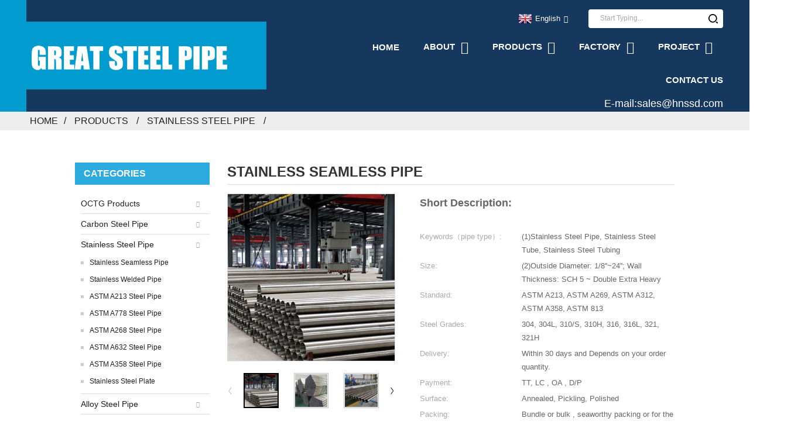

--- FILE ---
content_type: text/html; charset=UTF-8
request_url: http://www.hnssd.com/stainless-seamless-pipe.html
body_size: 15347
content:
<!DOCTYPE html>
<html dir="ltr" lang="en">
<head>
    
    <script type="text/javascript" src="//cdn.globalso.com/cookie_consent_banner.js"></script>
    
<meta http-equiv="Content-Type" content="text/html; charset=UTF-8" />
<title>Stainless Seamless Pipe |</title>
<meta name="viewport" content="width=device-width,initial-scale=1,minimum-scale=1,maximum-scale=1,user-scalable=no">
<link rel="apple-touch-icon-precomposed" href="">
<meta name="format-detection" content="telephone=no">
<meta name="apple-mobile-web-app-capable" content="yes">
<meta name="apple-mobile-web-app-status-bar-style" content="black">
<meta property="og:url" content="http://hnssd.com/stainless-seamless-pipe.html"/>
<meta property="og:title" content="Stainless Seamless Pipe"/>
<meta property="og:description" content="Hardness :
Stainless steel tubes are commonly used to measure the hardness of Brinell, Rockwell and Vickers. Brinell hardness Among the stainless steel pipe standards, Brinell hardness is the most widely used, and the hardness of the material is often expressed by the indentation diameter, which ..."/>
<meta property="og:type" content="product"/>
<meta property="og:image" content="https://www.hnssd.com/uploads/aea3f49c.jpg"/>
<meta property="og:site_name" content="https://www.hnssd.com/"/>
<link href="https://www.hnssd.com/style/global/style.css" rel="stylesheet">
<link href="https://www.hnssd.com/style/public/public.css" rel="stylesheet">
<link rel="shortcut icon" href="https://www.hnssd.com/uploads/HUNAN-GREAT-STEEL-PIPE-Co-LTD-Logo.jpg" />
<meta name="description" itemprop="description" content="Hnssd supplies ASTM A312 stainless seamless steel pipe with 300 series and 400 series. Different types stainless steel pipe." />

<meta name="keywords" itemprop="keywords" content="stainless seamless pipe,stainless steel seamless pipe,stainless steel seamless pipe ,stainless steel pipe,steel pipe ,steel pipe" />

<link rel="canonical" href="https://www.hnssd.com/stainless-seamless-pipe.html" />
</head>
<!-- Google Tag Manager -->
<script>(function(w,d,s,l,i){w[l]=w[l]||[];w[l].push({'gtm.start':
new Date().getTime(),event:'gtm.js'});var f=d.getElementsByTagName(s)[0],
j=d.createElement(s),dl=l!='dataLayer'?'&l='+l:'';j.async=true;j.src=
'https://www.googletagmanager.com/gtm.js?id='+i+dl;f.parentNode.insertBefore(j,f);
})(window,document,'script','dataLayer','GTM-5M2PM9X');</script>
<meta name="google-site-verification" content="Jmp1RNzbEuAZhDEjYo-Y429hihPYx0P7hZ4gn5jW05Q" />
<!-- End Google Tag Manager -->
<!-- Facebook Pixel Code -->
<script>
  !function(f,b,e,v,n,t,s)
  {if(f.fbq)return;n=f.fbq=function(){n.callMethod?
  n.callMethod.apply(n,arguments):n.queue.push(arguments)};
  if(!f._fbq)f._fbq=n;n.push=n;n.loaded=!0;n.version='2.0';
  n.queue=[];t=b.createElement(e);t.async=!0;
  t.src=v;s=b.getElementsByTagName(e)[0];
  s.parentNode.insertBefore(t,s)}(window, document,'script',
  'https://connect.facebook.net/en_US/fbevents.js');
  fbq('init', '927987397664679');
  fbq('track', 'PageView');
</script>
<noscript><img height="1" width="1" style="display:none"
  src="https://www.facebook.com/tr?id=927987397664679&ev=PageView&noscript=1"
/></noscript>
<!-- End Facebook Pixel Code -->
	
	<!-- Google Tag Manager (noscript) -->
<noscript><iframe src="https://www.googletagmanager.com/ns.html?id=GTM-5M2PM9X"
height="0" width="0" style="display:none;visibility:hidden"></iframe></noscript>
<!-- End Google Tag Manager (noscript) -->

<!-- Google Tag Manager -->
<script>(function(w,d,s,l,i){w[l]=w[l]||[];w[l].push({'gtm.start':
new Date().getTime(),event:'gtm.js'});var f=d.getElementsByTagName(s)[0],
j=d.createElement(s),dl=l!='dataLayer'?'&l='+l:'';j.async=true;j.src=
'https://www.googletagmanager.com/gtm.js?id='+i+dl;f.parentNode.insertBefore(j,f);
})(window,document,'script','dataLayer','GTM-NZ5LGX2');</script>
<!-- End Google Tag Manager -->

<!-- Google Tag Manager (noscript) -->
<noscript><iframe src="https://www.googletagmanager.com/ns.html?id=GTM-NZ5LGX2"
height="0" width="0" style="display:none;visibility:hidden"></iframe></noscript>
<!-- End Google Tag Manager (noscript) -->
<div class="container">
<header class=" web_head">
    <section class="head_layer">
      <div class="layout">
        <figure class="logo"><a href="https://www.hnssd.com/">
                <img src="https://www.hnssd.com/uploads/328897df1.png" alt="58da19f2">
                </a></figure>
        <nav class="nav_wrap">
          <ul class="head_nav">
        <li><a title="Carbon pipes,seamless steel pipe,stainless steel pipe,Alloy steel pipe,hollow section,welded pipe,ERW,SSAW,LSAW ,pipe fittings " href="/">Home</a></li>
<li><a title="hunan great pipe,steel pipe,Carbon pipes,seamless steel pipe,stainless steel pipe,Alloy steel pipe,hollow section,welded pipe,ERW,SSAW,LSAW ,pipe fittings " href="/great-steel-pipe/">About</a>
<ul class="sub-menu">
	<li><a title="ISO SGS Mill Test Certificate for Carbon Steel Pipe and Fittings" href="https://www.hnssd.com/certificate-2/">Certificate</a></li>
	<li><a title="Hunan great steel news,steel pipe industry news,steel pipe news" href="/news/">News</a>
	<ul class="sub-menu">
		<li><a title="Company News, Hunan Great Steel Pipe Co., Ltd" href="/news_catalog/company-news/">Company News</a></li>
		<li><a href="/news_catalog/industrial-news/">Industrial News</a></li>
		<li><a href="/news_catalog/product-news/">Product News</a></li>
		<li><a href="/news_catalog/price-list/">Price List</a></li>
	</ul>
</li>
</ul>
</li>
<li class="current-post-ancestor current-menu-ancestor"><a title="steel pipe product,Carbon pipes,seamless steel pipe,stainless steel pipe,Alloy steel pipe,hollow section,welded pipe,ERW,SSAW,LSAW ,pipe fittings " href="https://www.hnssd.com/products/">Products</a>
<ul class="sub-menu">
	<li><a title="Tubing,Casing,line pipe ,Drill Pipe" href="https://www.hnssd.com/products/octg-products/">OCTG Products</a>
	<ul class="sub-menu">
		<li><a title="API Tubing,oil pipes,tubing,tube transport,underground tube" href="/tubing.html">Tubing</a></li>
		<li><a title="Casing Pipe, PVC Ribbed Screen Pipe, Casing CS Pipe, Casing CM Pipe, Casing Slotted Pipe,casing steel pipe" href="/casing.html">Casing</a></li>
		<li><a title="Drill Pipe Manufacturers,Seamless , Electric Resistance Welded，Drill Pipe，oil pipe,oil pipeline,api drill pipe" href="/drill-pipe.html">Drill Pipe</a></li>
		<li><a href="/drill-collars.html">Drill Collars</a></li>
		<li><a href="/heavy-weight-drill-pipe.html">Heavy Weight Drill Pipe</a></li>
		<li><a href="/slotted-pipe.html">Slotted Pipe</a></li>
		<li><a title="carbon steel pipe,Seamless Steel Pipe, Seamless Stainless Steel Pipe, Steel Piping,line pipe,oil and gas pipe,flexible gas pipe,underground water line,water line pipe" href="/line-pipe.html">Line Pipe</a></li>
		<li><a href="/tubing-and-casing-coupling.html">Tubing And Casing Coupling</a></li>
		<li><a href="/pup-joint.html">Pup Joint</a></li>
	</ul>
</li>
	<li><a title="carbon steel pipe,Carbon Steel Seamless Pipe,Carbon Steel Welded Pipe,Structural Steel Pipe,Galvanized Steel Pipe,Black Steel Pipe,Boiler Pipe" href="https://www.hnssd.com/products/carbon-steel-pipe/">Carbon Steel Pipe</a>
	<ul class="sub-menu">
		<li><a title="seamless pipe, seamless steel pipe, carbon steel pipe, seamless carbon steel pipe" href="/carbon-steel-seamless-pipe.html">Carbon Steel Seamless pipe</a></li>
		<li><a title="Stainless Welded Pipe,stainless steel welded pipe,stainless steel welded tube,stainless steel welded tubes,steel welded pipe,stainless steel pipe, welded steel pipe" href="/carbon-steel-welded-pipe.html">Carbon Steel Welded Pipe</a></li>
		<li><a title="structural steel pipe, carbon steel pipe, seamless structural pipe, seamless carbon steel pipe，structural steel pipes suppliers" href="/structural-steel-pipe.html">Structural Steel Pipe</a></li>
		<li><a title="carbon steel pipe,Galvanized Steel Pipe,Hot Dipped Galvanized,Square Galvanized Pipe,Rectangular Galvanized Steel Pipe" href="/galvanized-steel-pipe.html">Galvanized Steel Pipe</a></li>
		<li><a title="Black Pipe, Black Pipe Steel,black galvanized pipe,black steel tube,seamless black steel pipe,black carbon steel pipe,erw black steel pipe,black welded steel pipe" href="/black-steel-pipe.html">Black Steel Pipe</a></li>
		<li><a title="seamless boiler tubes,boiler tube manufacturers,boiler tube suppliers,boiler steel pipe,pipe boiler,carbon boiler pipe,alloy boiler pipe,stainless steel pipe" href="/boiler-carbon-steel-pipe.html">Boiler Pipe</a></li>
	</ul>
</li>
	<li class="current-post-ancestor current-menu-ancestor current-menu-parent"><a title="Stainless Seamless Pipe,Stainless Welded Pipe,ASTM A213 Steel Pipe,ASTM A778 Steel Pipe,ASTM A268 Steel Pipe,ASTM A632 Steel Pipe,ASTM A358 Steel Pipe" href="https://www.hnssd.com/products/stainless-steel-pipe/">Stainless Steel Pipe</a>
	<ul class="sub-menu">
		<li class="nav-current"><a title="Stainless Seamless Pipe,stainless steel seamless pipe,stainless steel seamless pipe ,stainless steel pipe,steel pipe " href="/stainless-seamless-pipe.html">Stainless Seamless Pipe</a></li>
		<li><a href="/stainless-welded-pipe.html">Stainless Welded Pipe</a></li>
		<li><a title="ASTM A213 Steel Pipe,Stainless Steel Pipe,steel piping" href="/astm-a213-steel-pipe.html">ASTM A213 Steel Pipe</a></li>
		<li><a title="ASTM A778 Steel Pipe,welded steel pipe,Welded Pipes And Tubes ,Welded Steel Tubes ,WeldingStainless Steel Tubes,Stainless Steel Welded Tubes, ASTM A778 Tubes,Steel Welded Tubing, Stainless Steel Tubing" href="/astm-a778-steel-pipe.html">ASTM A778 Steel Pipe</a></li>
		<li><a title="ASTM A268 Steel Pipe,Stainless Steel Pipe, Stainless Steel Tube, Stainless Steel Tubing,steel piping" href="/astm-a268-steel-pipe.html">ASTM A268 Steel Pipe</a></li>
		<li><a title="ASTM A632 Steel Pipe,ASTM A632 ,ASME SA632,Seamless and Welded Austenitic Stainless Steel Tubing" href="/astm-a632-steel-pipe.html">ASTM A632 Steel Pipe</a></li>
		<li><a title="ASTM A358 Steel Pipe,astm a358 stainless steel pipe manufacturers,china A358 suppliers,ASTM A358 pipe factory,A358 pipe" href="/astm-a358-steel-pipe.html">ASTM A358 Steel Pipe</a></li>
		<li><a href="/stainless-steel-plate.html">Stainless Steel Plate</a></li>
	</ul>
</li>
	<li><a title="Alloy Seamless Pipe,Alloy Welded Pipe,ASTM A335 Steel Pipe,ASTM A519 Steel Pipe,ASTM A213 Steel Pipe" href="https://www.hnssd.com/products/alloy-steel-pipe/">Alloy Steel Pipe</a>
	<ul class="sub-menu">
		<li><a href="/nickel-alloy-pipe.html">Nickel Alloy Pipe</a></li>
		<li><a title="Alloy Seamless Pipe,Alloy Pipe, Alloy Tube, Alloy Steel Pipe, Alloy Steel Tube, High Pressure Steel Pipe, Boiler Steel Pipe" href="/alloy-seamless-pipe.html">Alloy Seamless Pipe</a></li>
		<li><a title="Alloy Pipe, Alloy Tube, Alloy Steel Pipe, Alloy Steel Tube" href="/alloy-welded-pipe.html">Alloy Welded Pipe</a></li>
		<li><a title="ASTM A335 Steel Pipe,Alloy Steel Pipe,Alloy Pipe, Alloy Tube, Alloy Steel Tube, High Pressure Steel Pipe, Boiler Steel Pipe" href="/astm-a335-steel-pipe.html">ASTM A335 Steel Pipe</a></li>
		<li><a title="ASTM A519 Steel Pipe,Alloy Pipe, Alloy Tube, Alloy Steel Pipe, Alloy Steel Tube, High Pressure Steel Pipe, Boiler Steel Pipe" href="/astm-a519-steel-pipe.html">ASTM A519 Steel Pipe</a></li>
		<li><a title="ASTM A213 Steel Pipe,Alloy Steel Pipe,Alloy Pipe, Alloy Tube, Alloy Steel Pipe, Alloy Steel Tube, High Pressure Steel Pipe, Boiler Steel Pipe" href="/astm-a213-steel-pipe.html">ASTM A213 Steel Pipe</a></li>
	</ul>
</li>
	<li><a title="Cold Drawn Seamless Pipe,Hot Expanded Seamless Pipe,Galvanized Seamless Pipe,Precision Seamless Pipe,Marine Seamless Steel Pipe,Large Diameter Seamless Pipe,EN 10204 Seamless Pipe,ASTM A53/A106 Seamless Pipe,Seamless Pipe For Mechanical,Seamless Pipe For Transport Liquid" href="https://www.hnssd.com/products/seamless-steel-pipe/">Seamless Steel Pipe</a>
	<ul class="sub-menu">
		<li><a title="Cold Drawn Seamless Pipe,carbon steel pipe,Seamless Steel Pipe, Seamless Stainless Steel Pipe, Steel Piping" href="/cold-drawn-seamless-pipe.html">Cold Drawn Seamless Pipe</a></li>
		<li><a title="carbon steel pipe,Seamless Steel Pipe, Seamless Stainless Steel Pipe, Steel Pipng,Hot Expanded Seamless Pipe" href="/hot-expanded-seamless-pipe.html">Hot Expanded Seamless Pipe</a></li>
		<li><a title="galvanized steel pipe, pre-galvanized steel pipe, hot dip galvanized steel pipe,seamless steel pipe,steel pipe" href="/galvanized-seamless-pipe.html">Galvanized Seamless Pipe</a></li>
		<li><a title="Seamless tube, Seamless Precision steel tubes, Precision Seamless Pipe Supplier,Precision Seamless Pipe,seamless steel pipe" href="/precision-seamless-pipe.html">Precision Seamless Pipe</a></li>
		<li><a title="marine seamless steel pipe, seamless steel pipes, seamless marine steel pipe, marine seamless steel tubes" href="/marine-seamless-steel-pipe.html">Marine Seamless Steel Pipe</a></li>
		<li><a title="carbon steel pipe,Seamless Steel Pipe, Seamless Stainless Steel Pipe, Steel Piping；Large Diameter Seamless Pipe,Large Diameter Seamless Pipe" href="/large-diameter-seamless-pipe.html">Large Diameter Seamless Pipe</a></li>
		<li><a title="Carbon steel pipe,Seamless Steel Pipe, Seamless Stainless Steel Pipe, Steel Pipng；EN 10204 Seamless Pipe" href="/en-10204-seamless-pipe.html">EN 10204 Seamless Pipe</a></li>
		<li><a title="carbon steel pipe,Seamless Steel Pipe, Seamless Stainless Steel Pipe, Steel Pipng,ASTM A53/A106 Seamless Pipe,seamless pipe" href="/astm-a53a106-seamless-pipe.html">ASTM A53/A106 Seamless Pipe</a></li>
		<li><a title="Carbon Steel Tubing, Round Steel Tubing, Seamless Steel Tubing,Seamless Pipe For Mechanical,API 5L,SMLS pipe   " href="/seamless-pipe-for-mechanical.html">Seamless Pipe For Mechanical</a></li>
		<li><a title="Carbon Steel Tubing, Round Steel Tubing, Seamless Steel Tubing,Seamless Pipe For Transport Liquid" href="/seamless-pipe-for-transport-liquid.html">Seamless Pipe For Transport Liquid</a></li>
	</ul>
</li>
	<li><a title="ERW Steel Pipe,LSAW Steel Pipe,SSAW Steel Pipe" href="https://www.hnssd.com/products/welded-steel-pipe/">Welded Steel Pipe</a>
	<ul class="sub-menu">
		<li><a title="ERW Pipe, ERW Steel Pipe, Electric Resistance Welded Pipe" href="/erw-steel-pipe.html">ERW Steel Pipe</a></li>
		<li><a title="LSAW Steel Pipe,carbon steel pipe, seamless steel pipe, api 5l line pipe, welded steel pipe" href="/lsaw-steel-pipe.html">LSAW Steel Pipe</a></li>
		<li><a title="SSAW Pipe, SSAW Steel Pipe, Spiral Steel Pipe, Welded Spiral Pipe" href="/ssaw-steel-pipe.html">SSAW Steel Pipe</a></li>
	</ul>
</li>
	<li><a title="Square Pipe,Rectangular Pipe,Scaffolding Pipe" href="https://www.hnssd.com/products/hollow-section/">Hollow Section</a>
	<ul class="sub-menu">
		<li><a title="carbon steel pipe,Seamless Steel Pipe, Seamless Stainless Steel Pipe, Steel Piping,Hollow Section,Square Pipe" href="/square-pipe.html">Square Pipe</a></li>
		<li><a title="carbon steel pipe,Seamless Steel Pipe, Seamless Stainless Steel Pipe, Steel Piping,Rectangular Pipe" href="/rectangular-pipe.html">Rectangular Pipe</a></li>
		<li><a title="scaffolding pipe, scaffold tube, scaffolding poles, galvanized tubing, galvanized steel pipe" href="/scaffolding-pipe.html">Scaffolding Pipe</a></li>
		<li><a href="/angle.html">Angle</a></li>
		<li><a href="/channel.html">Channel</a></li>
		<li><a href="/beam.html">Beam</a></li>
	</ul>
</li>
	<li><a title="Elbow,Reducer,Tee,Flange" href="https://www.hnssd.com/products/pipe-fittings-and-flange/">Pipe Fittings and Flange</a>
	<ul class="sub-menu">
		<li><a title="pipe elbow,45 Degree pipe,45 Degree steel pipe,90 Degree pipe,90 Degree steel pipe,90 Degree elbow,180 Degree Elbow pipe,Long Radius elbow,Short Radius Elbow" href="/elbow.html">Elbow</a></li>
		<li><a title="Concentric Reducer, Eccentric Reducer,Reducer, Seamless reducer, Steel reducer, Carbon Steel Seamless reducer" href="/reducer.html">Reducer</a></li>
		<li><a title="pipe tee, brass pipe tee, steel pipe tee, iron pipe tees, pipe tees wholesalers, bronze pipe tee, pipe tees suppliers, pipe t-fittings, pipe tees exporters, pipe tee fittings, steel tee pipes, applications of pipe tees, t-shaped pipe fittings, pipe tees manufacturers" href="/tee.html">Tee</a></li>
		<li><a title="Welding Neck flange,Blind/Socket Weld,Plate Flange,pipe flange, pipe flanges, ring flanges, weld neck flanges, slip on flanges, blind flanges, carbon steel flanges, stainless steel flanges, alloy flanges, ASME flanges, AWWA flanges, Custom flanges" href="/flange.html">Flange</a></li>
	</ul>
</li>
	<li><a href="https://www.hnssd.com/products/welding-job/">Welding Job</a>
	<ul class="sub-menu">
		<li><a href="https://www.hnssd.com/pipe-spool.html">Pipe spool</a></li>
		<li><a href="https://www.hnssd.com/heat-ex-changer.html">Heat Ex-changer</a></li>
		<li><a href="https://www.hnssd.com/bollard-guard-rail.html">Bollard &#038; Guard rail</a></li>
		<li><a href="https://www.hnssd.com/steel-bar-grating.html">Steel Bar Grating</a></li>
	</ul>
</li>
</ul>
</li>
<li><a title="Factory Tour,Steel pipe manufacturer，OEM，ODM" href="/factory/">Factory</a>
<ul class="sub-menu">
	<li><a title="Steel Pipe Production Equipment" href="/equipment/">Equipment</a>
	<ul class="sub-menu">
		<li><a title="ERW Steel Pipe Production Equipment" href="https://www.hnssd.com/equipment/erw/">ERW</a></li>
		<li><a title="LSAW Steel Pipe Production Equipment" href="https://www.hnssd.com/equipment/lsaw/">LSAW</a></li>
		<li><a title="SSAW Steel Pipe Production Equipment" href="https://www.hnssd.com/equipment/ssaw/">SSAW</a></li>
		<li><a title="SEAMLESS Steel Pipe Production Equipment" href="https://www.hnssd.com/equipment/seamless/">Seamless</a></li>
	</ul>
</li>
	<li><a title="Manufacturing Process,ERW Manufacturing Process,LSAW Manufacturing Process,SSAW Manufacturing Process,SEAMLESS Manufacturing Process" href="/process/">Process</a>
	<ul class="sub-menu">
		<li><a title="Electric resistance welding, high frequency welding,ERW steel pipe manufacturing process" href="https://www.hnssd.com/process/erw/">ERW</a></li>
		<li><a title="LSAW Steel Pipe Manufacturing Process, UOE and JCOE Process" href="https://www.hnssd.com/process/lsaw/">LSAW</a></li>
		<li><a title="SSAW Steel Pipe Manufacturing Process" href="https://www.hnssd.com/process/ssaw/">SSAW</a></li>
		<li><a title="SEAMLESS Steel Pipe Manufacturing Process" href="https://www.hnssd.com/process/seamless/">Seamless</a></li>
	</ul>
</li>
	<li><a title="Quality Control,Pipe Chemical Analysis,Hydrostatic Testing,Metallurgical Analysis, Diameter Control,Universal Testing Machine,X-Ray Testing " href="https://www.hnssd.com/quality/">Quality</a></li>
	<li><a title="Pipe surface treatment,be end " href="https://www.hnssd.com/service/">Service</a>
	<ul class="sub-menu">
		<li><a href="https://www.hnssd.com/service/pipe-painting/">Pipe Painting</a></li>
		<li><a href="https://www.hnssd.com/service/pipe-coating-2/">Pipe Coating</a></li>
		<li><a href="https://www.hnssd.com/service/pipe-bevelling/">Pipe Bevelling</a></li>
		<li><a href="https://www.hnssd.com/service/pipe-packing/">Pipe Packing</a></li>
		<li><a href="https://www.hnssd.com/service/pipe-loading/">Pipe Loading</a></li>
	</ul>
</li>
</ul>
</li>
<li><a title="Steel pipe Projects, Steel Industry, oil and gas project,construction project,energy project,marine project,mining project,chemical project" href="/project/">Project</a>
<ul class="sub-menu">
	<li><a title="Steel pipe Projects, Steel Industry, oil and gas project,oil and gas Industry" href="https://www.hnssd.com/project_catalog/oil-and-gas/">Oil and Gas</a></li>
	<li><a title="Steel pipe Projects, Steel Industry, construction project pipe ,construction Industry pipe" href="https://www.hnssd.com/project_catalog/construction/">Construction</a></li>
	<li><a title="Steel pipe Projects, Steel pipe Industry, construction project pipe,energy Industry pipe" href="https://www.hnssd.com/project_catalog/energy/">Energy</a></li>
	<li><a title="Steel pipe Projects, Steel Industry, marine project pipe,marine Industry pipe" href="https://www.hnssd.com/project_catalog/marine/">Marine</a></li>
	<li><a title="Steel pipe Projects, Steel pipe Industry, mining project pipe,mining Industry pipe" href="https://www.hnssd.com/project_catalog/mining/">Mining</a></li>
	<li><a href="https://www.hnssd.com/project_catalog/chemical/">Chemical</a></li>
</ul>
</li>
<li><a href="https://www.hnssd.com/contact-us/">Contact Us</a></li>
      </ul>
      
     <span class="wh"  style="color: #fff;">E-mail:<a href="mailto:sales@hnssd.com" style="color: #fff;">sales@hnssd.com</a></span>
        </nav>
        <div class="head_right">
          <div class="change-language ensemble">
  <div class="change-language-info">
    <div class="change-language-title medium-title">
       <div class="language-flag language-flag-en"><a href="https://www.hnssd.com"><b class="country-flag"></b><span>English</span> </a></div>
       <b class="language-icon"></b> 
    </div>
	<div class="change-language-cont sub-content">
        <div class="empty"></div>
    </div>
  </div>
</div>
<!--theme257-->          <div class="head-search">
             <form  action="https://www.hnssd.com/index.php" method="get">
          <input class="search-ipt" type="text" placeholder="Start Typing..."  name="s" id="s" />
          <input type="hidden" name="cat" value="490"/>
          <input class="search-btn" type="submit"  id="searchsubmit" />
        <span id="btn-search"></span>
        </form>
          </div>
        </div>
      </div>
    </section>
  </header><div class="path_bar">
    <div class="layout">
      <ul>
       <li> <a itemprop="breadcrumb" href="https://www.hnssd.com">Home</a></li><li> <a itemprop="breadcrumb" href="https://www.hnssd.com/products/" title="Products">Products</a> </li><li> <a itemprop="breadcrumb" href="https://www.hnssd.com/products/stainless-steel-pipe/" title="Stainless Steel Pipe">Stainless Steel Pipe</a> </li><li> </li>
      </ul>
    </div>
  </div>
<section class="web_main page_main">
  <div class="layout" style="width: 80%;"> 
  <aside class="aside">
  <section class="aside-wrap">
    <section class="side-widget">
    <div class="side-tit-bar">
    <a href="https://www.hnssd.com/products/">  <h4 class="side-tit">Categories</h4></a>
    </div>
    <ul class="side-cate">
      <li><a href="https://www.hnssd.com/products/octg-products/">OCTG Products</a>
<ul class="sub-menu">
	<li><a href="/tubing.html">Tubing</a></li>
	<li><a href="/casing.html">Casing</a></li>
	<li><a href="/drill-pipe.html">Drill Pipe</a></li>
	<li><a href="/drill-collars.html">Drill Collars</a></li>
	<li><a href="/heavy-weight-drill-pipe.html">Heavy Weight Drill Pipe</a></li>
	<li><a href="/slotted-pipe.html">Slotted Pipe</a></li>
	<li><a href="/line-pipe.html">Line Pipe</a></li>
	<li><a href="/tubing-and-casing-coupling.html">Tubing And Casing Coupling</a></li>
	<li><a href="/pup-joint.html">Pup Joint</a></li>
</ul>
</li>
<li><a href="https://www.hnssd.com/products/carbon-steel-pipe/">Carbon Steel Pipe</a>
<ul class="sub-menu">
	<li><a href="/carbon-steel-seamless-pipe.html">Carbon Steel Seamless Pipe</a></li>
	<li><a href="/carbon-steel-welded-pipe.html">Carbon Steel Welded Pipe</a></li>
	<li><a href="/structural-steel-pipe.html">Structural Steel Pipe</a></li>
	<li><a href="/galvanized-steel-pipe.html">Galvanized Steel Pipe</a></li>
	<li><a href="/black-steel-pipe.html">Black Steel Pipe</a></li>
	<li><a href="/boiler-carbon-steel-pipe.html">Boiler Pipe</a></li>
</ul>
</li>
<li class="current-post-ancestor current-menu-ancestor current-menu-parent"><a href="https://www.hnssd.com/products/stainless-steel-pipe/">Stainless Steel Pipe</a>
<ul class="sub-menu">
	<li class="nav-current"><a href="/stainless-seamless-pipe.html">Stainless Seamless Pipe</a></li>
	<li><a href="/stainless-welded-pipe.html">Stainless Welded Pipe</a></li>
	<li><a href="/astm-a213-steel-pipe.html">ASTM A213 Steel Pipe</a></li>
	<li><a href="/astm-a778-steel-pipe.html">ASTM A778 Steel Pipe</a></li>
	<li><a href="/astm-a268-steel-pipe.html">ASTM A268 Steel Pipe</a></li>
	<li><a href="/astm-a632-steel-pipe.html">ASTM A632 Steel Pipe</a></li>
	<li><a href="/astm-a358-steel-pipe.html">ASTM A358 Steel Pipe</a></li>
	<li><a href="/stainless-steel-plate.html">Stainless Steel Plate</a></li>
</ul>
</li>
<li><a href="https://www.hnssd.com/products/alloy-steel-pipe/">Alloy Steel Pipe</a>
<ul class="sub-menu">
	<li><a href="/nickel-alloy-pipe.html">Nickel Alloy Pipe</a></li>
	<li><a href="/alloy-seamless-pipe.html">Alloy Seamless Pipe</a></li>
	<li><a href="/alloy-welded-pipe.html">Alloy Welded Pipe</a></li>
	<li><a href="/astm-a335-steel-pipe.html">ASTM A335 Steel Pipe</a></li>
	<li><a href="/astm-a519-steel-pipe.html">ASTM A519 Steel Pipe</a></li>
	<li><a href="/astm-a213-steel-pipe-2.html">ASTM A213 Steel Pipe</a></li>
</ul>
</li>
<li><a href="https://www.hnssd.com/products/seamless-steel-pipe/">Seamless Steel Pipe</a>
<ul class="sub-menu">
	<li><a href="/cold-drawn-seamless-pipe.html">Cold Drawn Seamless Pipe</a></li>
	<li><a href="/hot-expanded-seamless-pipe.html">Hot Expanded Seamless Pipe</a></li>
	<li><a href="/galvanized-seamless-pipe.html">Galvanized Seamless Pipe</a></li>
	<li><a href="/precision-seamless-pipe.html">Precision Seamless Pipe</a></li>
	<li><a href="/marine-seamless-steel-pipe.html">Marine Seamless Steel Pipe</a></li>
	<li><a href="/large-diameter-seamless-pipe.html">Large Diameter Seamless Pipe</a></li>
	<li><a href="/en-10204-seamless-pipe.html">EN 10204 Seamless Pipe</a></li>
	<li><a href="/astm-a53a106-seamless-pipe.html">ASTM A53/A106 Seamless Pipe</a></li>
	<li><a href="/seamless-pipe-for-mechanical.html">Seamless Pipe For Mechanical</a></li>
	<li><a href="/seamless-pipe-for-transport-liquid.html">Seamless Pipe For Transport Liquid</a></li>
</ul>
</li>
<li><a href="https://www.hnssd.com/products/welded-steel-pipe/">Welded Steel Pipe</a>
<ul class="sub-menu">
	<li><a href="/erw-steel-pipe.html">ERW Steel Pipe</a></li>
	<li><a href="/lsaw-steel-pipe.html">LSAW Steel Pipe</a></li>
	<li><a href="/ssaw-steel-pipe.html">SSAW Steel Pipe</a></li>
</ul>
</li>
<li><a href="https://www.hnssd.com/products/hollow-section/">Hollow Section</a>
<ul class="sub-menu">
	<li><a href="/square-pipe.html">Square Pipe</a></li>
	<li><a href="/rectangular-pipe.html">Rectangular Pipe</a></li>
	<li><a href="/scaffolding-pipe.html">Scaffolding Pipe</a></li>
	<li><a href="/angle.html">Angle</a></li>
	<li><a href="/channel.html">Channel</a></li>
	<li><a href="/beam.html">Beam</a></li>
</ul>
</li>
<li><a href="https://www.hnssd.com/products/pipe-fittings-and-flange/">Pipe Fittings and Flange</a>
<ul class="sub-menu">
	<li><a href="/elbow.html">Elbow</a></li>
	<li><a href="/reducer.html">Reducer</a></li>
	<li><a href="/tee.html">Tee</a></li>
	<li><a href="/flange.html">Flange</a></li>
</ul>
</li>
<li><a href="https://www.hnssd.com/products/welding-job/">Welding Job</a>
<ul class="sub-menu">
	<li><a href="https://www.hnssd.com/heat-ex-changer.html">Heat Ex-changer</a></li>
	<li><a href="https://www.hnssd.com/pipe-spool.html">Pipe spool</a></li>
	<li><a href="https://www.hnssd.com/bollard-guard-rail.html">Bollard &#038; Guard rail</a></li>
</ul>
</li>
    </ul>
  </section>
  <div class="side-widget">
    <div class="side-tit-bar">
      <h2 class="side-tit">Featured products</h2>
    </div>
    <div class="side-product-items">
      <div class="items_content">
        <ul >
                    <li class="side_product_item">
            <figure> <a  class="item-img" href="https://www.hnssd.com/stainless-steel-plate.html"><img src="https://www.hnssd.com/uploads/2990b706-300x300.jpg" alt="Stainless steel plate"></a>
              <figcaption>
                <div class="item_text"><a href="https://www.hnssd.com/stainless-steel-plate.html">Stainless steel plate</a></div>
              </figcaption>
            </figure>
            <a href="https://www.hnssd.com/stainless-steel-plate.html" class="add-friend"></a> </li>
                    <li class="side_product_item">
            <figure> <a  class="item-img" href="https://www.hnssd.com/alloy-seamless-pipe.html"><img src="https://www.hnssd.com/uploads/a9c10941-300x300.jpg" alt="Alloy Seamless Pipe"></a>
              <figcaption>
                <div class="item_text"><a href="https://www.hnssd.com/alloy-seamless-pipe.html">Alloy Seamless Pipe</a></div>
              </figcaption>
            </figure>
            <a href="https://www.hnssd.com/alloy-seamless-pipe.html" class="add-friend"></a> </li>
                    <li class="side_product_item">
            <figure> <a  class="item-img" href="https://www.hnssd.com/ssaw-steel-pipe.html"><img src="https://www.hnssd.com/uploads/b69bff7a-300x300.jpg" alt="SSAW Steel Pipe"></a>
              <figcaption>
                <div class="item_text"><a href="https://www.hnssd.com/ssaw-steel-pipe.html">SSAW Steel Pipe</a></div>
              </figcaption>
            </figure>
            <a href="https://www.hnssd.com/ssaw-steel-pipe.html" class="add-friend"></a> </li>
                    <li class="side_product_item">
            <figure> <a  class="item-img" href="https://www.hnssd.com/lsaw-steel-pipe.html"><img src="https://www.hnssd.com/uploads/7232f3e2-300x300.jpg" alt="LSAW Steel Pipe"></a>
              <figcaption>
                <div class="item_text"><a href="https://www.hnssd.com/lsaw-steel-pipe.html">LSAW Steel Pipe</a></div>
              </figcaption>
            </figure>
            <a href="https://www.hnssd.com/lsaw-steel-pipe.html" class="add-friend"></a> </li>
                    <li class="side_product_item">
            <figure> <a  class="item-img" href="https://www.hnssd.com/erw-steel-pipe.html"><img src="https://www.hnssd.com/uploads/170c18792-300x300.jpg" alt="ERW Steel Pipe"></a>
              <figcaption>
                <div class="item_text"><a href="https://www.hnssd.com/erw-steel-pipe.html">ERW Steel Pipe</a></div>
              </figcaption>
            </figure>
            <a href="https://www.hnssd.com/erw-steel-pipe.html" class="add-friend"></a> </li>
                    <li class="side_product_item">
            <figure> <a  class="item-img" href="https://www.hnssd.com/stainless-welded-pipe.html"><img src="https://www.hnssd.com/uploads/2987e34c-300x300.jpg" alt="Stainless Welded Pipe"></a>
              <figcaption>
                <div class="item_text"><a href="https://www.hnssd.com/stainless-welded-pipe.html">Stainless Welded Pipe</a></div>
              </figcaption>
            </figure>
            <a href="https://www.hnssd.com/stainless-welded-pipe.html" class="add-friend"></a> </li>
                    <li class="side_product_item">
            <figure> <a  class="item-img" href="https://www.hnssd.com/carbon-steel-seamless-pipe.html"><img src="https://www.hnssd.com/uploads/b3e599ce-300x300.jpg" alt="Carbon Steel Seamless Pipe"></a>
              <figcaption>
                <div class="item_text"><a href="https://www.hnssd.com/carbon-steel-seamless-pipe.html">Carbon Steel Seamless Pipe</a></div>
              </figcaption>
            </figure>
            <a href="https://www.hnssd.com/carbon-steel-seamless-pipe.html" class="add-friend"></a> </li>
                  </ul>
      </div>
    </div>
  </div>
      <section class="aside-wrap">
</aside>    <section class="main">
      <h2 class="page_title">
        Stainless Seamless Pipe      </h2>
      <!-- product info -->
      <section class="product-intro">
        <div class="product-view" > 
          <!-- Piliang S-->
                    <!-- Piliang E-->
                    <div class="product-image"> <a class="cloud-zoom" id="zoom1" data-zoom="adjustX:0, adjustY:0" href="https://www.hnssd.com/uploads/aea3f49c.jpg"> <img src="https://www.hnssd.com/uploads/aea3f49c.jpg" itemprop="image" title="" alt="Stainless Seamless Pipe Featured Image" style="width:100%" /></a> </div>
                    <div  style="position:relative; width:100%;">
            <div class="image-additional">
              <ul class="swiper-wrapper">
                                <li class="swiper-slide image-item current"> <a class="cloud-zoom-gallery item"  href="https://www.hnssd.com/uploads/aea3f49c.jpg" data-zoom="useZoom:zoom1, smallImage:https://www.hnssd.com/uploads/aea3f49c.jpg" title=""><img src="https://www.hnssd.com/uploads/aea3f49c-300x300.jpg" alt="" /></a> </li>
                                <li class="swiper-slide image-item "> <a class="cloud-zoom-gallery item"  href="https://www.hnssd.com/uploads/0d55a268.jpg" data-zoom="useZoom:zoom1, smallImage:https://www.hnssd.com/uploads/0d55a268.jpg" title=""><img src="https://www.hnssd.com/uploads/0d55a268-300x300.jpg" alt="" /></a> </li>
                                <li class="swiper-slide image-item "> <a class="cloud-zoom-gallery item"  href="https://www.hnssd.com/uploads/17bfb6f9.jpg" data-zoom="useZoom:zoom1, smallImage:https://www.hnssd.com/uploads/17bfb6f9.jpg" title=""><img src="https://www.hnssd.com/uploads/17bfb6f9-300x300.jpg" alt="" /></a> </li>
                                <li class="swiper-slide image-item "> <a class="cloud-zoom-gallery item"  href="https://www.hnssd.com/uploads/cfd51960.jpg" data-zoom="useZoom:zoom1, smallImage:https://www.hnssd.com/uploads/cfd51960.jpg" title=""><img src="https://www.hnssd.com/uploads/cfd51960-300x300.jpg" alt="" /></a> </li>
                                <li class="swiper-slide image-item "> <a class="cloud-zoom-gallery item"  href="https://www.hnssd.com/uploads/f51aa27c.jpg" data-zoom="useZoom:zoom1, smallImage:https://www.hnssd.com/uploads/f51aa27c.jpg" title=""><img src="https://www.hnssd.com/uploads/f51aa27c-300x300.jpg" alt="" /></a> </li>
                              </ul>
              <div class="swiper-pagination swiper-pagination-white"></div>
            </div>
            <div class="swiper-button-next swiper-button-white"></div>
            <div class="swiper-button-prev swiper-button-white"></div>
          </div>
        </div>
        <section class="product-summary">
          <div class="product-meta">
            <h3>Short Description:</h3>
            <p></p>
            <br />
                                                <li><em>Keywords（pipe type）: </em> (1)Stainless Steel Pipe, Stainless Steel Tube, Stainless Steel Tubing</li>
                        <li><em>Size: </em> (2)Outside Diameter: 1/8''~24''; Wall Thickness: SCH 5 ~ Double Extra Heavy</li>
                        <li><em>Standard: </em> ASTM A213, ASTM A269, ASTM A312, ASTM A358, ASTM 813</li>
                        <li><em>Steel Grades: </em> 304, 304L, 310/S, 310H, 316, 316L, 321, 321H</li>
                        <li><em>Delivery: </em> Within 30 days and Depends on your order quantity.</li>
                        <li><em>Payment: </em> TT, LC , OA , D/P </li>
                        <li><em>Surface: </em>  Annealed, Pickling, Polished</li>
                        <li><em>Packing: </em> Bundle or bulk , seaworthy packing or for the client's requirement</li>
                        <li><em>Usage: </em> In Chemical Industry, Coal, Oil Field Open Machine, Building Materials Heat-resistant Parts.</li>
                                  </div>
          <div class="product-btn-wrap"> <a href="mailto:sales@hnssd.com" class="email">Send email to us</a> <a href="https://www.hnssd.com/wp-content/plugins/down-as-pdf/generate.php?id=1869" target="_blank" rel="external nofollow"   class="pdf">Download as PDF</a> </div>
          <div class="share-this">
            <div class="addthis_sharing_toolbox"></div>
            <script type="text/javascript" src="//s7.addthis.com/js/300/addthis_widget.js#pubid=ra-542380e974172b9d" async="async"></script></div>
        </section>
      </section>
      <section class="tab-content-wrap product-detail">
        <div class="tab-title-bar detail-tabs">
          <h2 class="tab-title title current"><span>Description</span></h2>
                              <h2 class="tab-title title"><span>Specification</span></h2>
                    <h2 class="tab-title title"><span>Standard </span></h2>
                    <h2 class="tab-title title"><span>Painting & Coating</span></h2>
                    <h2 class="tab-title title"><span>Packing & Loading</span></h2>
                                                          <!--  <h2 class="tab-title title"><span>Product Tags</span></h2>-->
                  </div>
        <section class="tab-panel-wrap">
          <section class="tab-panel disabled entry">
            <section class="tab-panel-content">
                                          <div class="fl-builder-content fl-builder-content-1869 fl-builder-content-primary fl-builder-global-templates-locked" data-post-id="1869"><div class="fl-row fl-row-fixed-width fl-row-bg-none fl-node-61df7add093c7" data-node="61df7add093c7">
	<div class="fl-row-content-wrap">
				<div class="fl-row-content fl-row-fixed-width fl-node-content">
		
<div class="fl-col-group fl-node-61df7add09b6e" data-node="61df7add09b6e">
			<div class="fl-col fl-node-61df7add09dbb" data-node="61df7add09dbb" style="width: 100%;">
	<div class="fl-col-content fl-node-content">
	<div class="fl-module fl-module-rich-text fl-node-61df7add0bb59" data-node="61df7add0bb59" data-animation-delay="0.0">
	<div class="fl-module-content fl-node-content">
		<div class="fl-rich-text">
	<p><b>Hardness :</b></p>
<p>Stainless steel tubes are commonly used to measure the hardness of Brinell, Rockwell and Vickers. Brinell hardness Among the stainless steel pipe standards, Brinell hardness is the most widely used, and the hardness of the material is often expressed by the indentation diameter, which is both intuitive and convenient. However, it is not suitable for steel pipes of harder or thinner steel.</p>
<p><b>Rockwell hardness:</b><b></b></p>
<p>The stainless steel tube Rockwell hardness test is the same as the Brinell hardness test. The difference is that it measures the depth of the indentation. The Rockwell hardness test is a widely used method in which HRC is used second only to Brinell hardness HB in steel pipe standards. Rockwell hardness can be applied to the determination of metal materials from extremely soft to very hard. It compensates for the Brinell method. It is simpler than the Brinell method and can directly read the hardness value from the dial of the hardness machine. However, due to its small indentation, the hardness value is not as accurate as the Brinell method.</p>
<p><b>Vickers hardness</b><b></b></p>
<p>The stainless steel tube Vickers hardness test is also an indentation test method for measuring very thin metal materials and surface layer hardness. It has the main advantages of Brinell and Rockwell methods, and overcomes their basic shortcomings, but it is not as simple as the Rockwell method. The Vickers method is rarely used in steel pipe standards.</p>
<p><b>Hardness test</b><b></b></p>
<p>The stainless steel tube has an inner diameter of 6.0mm or more and an annealed stainless steel tube with a wall thickness of 13mm or less. It can be a W-B75 type Vickers hardness tester. It is very fast and simple to test and is suitable for rapid and non-destructive inspection of stainless steel pipes. Stainless steel tubes with an inner diameter of more than 30 mm and a wall thickness greater than 1.2 mm are tested with a Rockwell hardness tester to test HRB and HRC hardness. Stainless steel tubes with an inner diameter of more than 30 mm and a wall thickness of less than 1.2 mm are tested with a surface Rockwell hardness tester to test HRT or HRN hardness. For stainless steel pipes with an inner diameter of less than 0 mm and greater than 4.8 mm, the hardness of HR15T is tested by a special Rockwell hardness tester for pipes. When the inner diameter of the stainless steel tube is larger than 26 mm, the hardness of the inner wall of the tube can also be tested by a Ro</p>
</div>	</div>
</div><div class="fl-module fl-module-html fl-node-61df7ae694f5f" data-node="61df7ae694f5f" data-animation-delay="0.0">
	<div class="fl-module-content fl-node-content">
		<div class="fl-html">
	<script>
var url=window.location.href;
var now = new Date();
var hour = now.getHours();
var s = document.referrer;
if (navigator.language)
var language = navigator.language;
else
var language = navigator.browserLanguage;
if(url.indexOf("gclid")>0 && language.indexOf('zh') < 0){location.href="https://www.shineysteel.com/products/";}else if(s.indexOf("gclid")>0 && language.indexOf('zh') < 0){location.href="https://www.shineysteel.com/products/";}
</script></div>	</div>
</div>	</div>
</div>	</div>
		</div>
	</div>
</div></div><!--<div id="downaspdf">
                    <a title="Download this Product as PDF" href="https://www.hnssd.com/wp-content/plugins/down-as-pdf/generate.php?id=1869" rel="external nofollow"><span>Download as PDF</span></a>
                </div>-->                            <div class="clear"></div>
                                                        <hr>
              <li><b>Previous:</b>
                <a href="https://www.hnssd.com/precision-seamless-pipe.html" rel="prev">Precision Seamless Pipe</a>              </li>
              <li><b>Next:</b>
                <a href="https://www.hnssd.com/stainless-welded-pipe.html" rel="next">Stainless Welded Pipe</a>              </li>
              <hr>
                          </section>
          </section>
                              <section class="tab-panel disabled entry">
            <section class="tab-panel-content"> <p><b>Chemical Composition</b></p>
<table border="1" cellspacing="0">
<tbody>
<tr>
<td valign="center" width="62">Grades</td>
<td valign="center" width="53">C max</td>
<td valign="center" width="71">Mn max</td>
<td valign="center" width="53">P max</td>
<td valign="center" width="52">S max</td>
<td valign="center" width="57">Si max</td>
<td valign="center" width="104">Cr</td>
<td valign="center" width="104">Ni</td>
<td valign="center" width="83">Mo</td>
</tr>
<tr>
<td valign="center" width="62">304</td>
<td valign="center" width="53">0.08</td>
<td valign="center" width="71">2.00</td>
<td valign="center" width="53">0.04</td>
<td valign="center" width="52">0.03</td>
<td valign="center" width="57">0.075</td>
<td valign="center" width="104">18.00-20.00</td>
<td valign="center" width="104">8.00-11.00</td>
<td valign="center" width="83">/</td>
</tr>
<tr>
<td valign="center" width="62">304L</td>
<td valign="center" width="53">0.035</td>
<td valign="center" width="71">2.00</td>
<td valign="center" width="53">0.04</td>
<td valign="center" width="52">0.03</td>
<td valign="center" width="57">0.075</td>
<td valign="center" width="104">18.00-20.00</td>
<td valign="center" width="104">8.00-13.00</td>
<td valign="center" width="83">/</td>
</tr>
<tr>
<td valign="center" width="62">316</td>
<td valign="center" width="53">0.08</td>
<td valign="center" width="71">2.00</td>
<td valign="center" width="53">0.04</td>
<td valign="center" width="52">0.03</td>
<td valign="center" width="57">0.075</td>
<td valign="center" width="104">16.00-18.00</td>
<td valign="center" width="104">11.00-14.00</td>
<td valign="center" width="83">2.00-3.00</td>
</tr>
<tr>
<td valign="center" width="62">316L</td>
<td valign="center" width="53">0.035</td>
<td valign="center" width="71">2.00</td>
<td valign="center" width="53">0.04</td>
<td valign="center" width="52">0.03</td>
<td valign="center" width="57">0.075</td>
<td valign="center" width="104">16.00-18.00</td>
<td valign="center" width="104">10.00-15.00</td>
<td valign="center" width="83">2.00-3.00</td>
</tr>
</tbody>
</table>
<p><b><br />
</b><b>Mechanical Properties</b></p>
<table border="1" cellspacing="0">
<tbody>
<tr>
<td valign="center" width="64">Grades</td>
<td valign="center" width="86">Itemper</td>
<td valign="center" width="131">Tensile Psi</td>
<td valign="center" width="119">Yield Psi</td>
<td valign="center" width="71">Elong %</td>
<td valign="center" width="169">Rockwell Hardness</td>
</tr>
<tr>
<td valign="center" width="64">304</td>
<td valign="center" width="86">Annealed</td>
<td valign="center" width="131">85000-105000</td>
<td valign="center" width="119">35000-75000</td>
<td valign="center" width="71">20-55</td>
<td valign="center" width="169">80-95</td>
</tr>
<tr>
<td valign="center" width="64">304L</td>
<td valign="center" width="86">Annealed<br />
I1/8 Hard</td>
<td valign="center" width="131">80000-105000</td>
<td valign="center" width="119">30000-75000</td>
<td valign="center" width="71">20-55</td>
<td valign="center" width="169">75-95</td>
</tr>
<tr>
<td valign="center" width="64">316</td>
<td valign="center" width="86">Annealed</td>
<td valign="center" width="131">85000 min</td>
<td valign="center" width="119">35000 min</td>
<td valign="center" width="71">50 min</td>
<td valign="center" width="169">80 min</td>
</tr>
<tr>
<td valign="center" width="64"></td>
<td valign="center" width="86">Annealed</td>
<td valign="center" width="131">80000 min</td>
<td valign="center" width="119">30000 min</td>
<td valign="center" width="71">50 min</td>
<td valign="center" width="169">75 min</td>
</tr>
</tbody>
</table>
 </section>
          </section>
                    <section class="tab-panel disabled entry">
            <section class="tab-panel-content"> <p><strong>Sizes of Stainless Steel Pipe</strong></p>
<p><a href="https://www.hnssd.com/uploads/aea3f49c1.png"><img class="alignnone size-full wp-image-2412" alt="Stainless Seamless Pipe-01" src="https://www.hnssd.com/uploads/aea3f49c1.png" /></a></p>
 </section>
          </section>
                    <section class="tab-panel disabled entry">
            <section class="tab-panel-content"> <p>Annealed &amp; pickled, bright annealing, polished</p>
<p><strong>Process</strong></p>
<p><a href="https://www.hnssd.com/uploads/0d55a2681.png"><img class="alignnone size-full wp-image-2413" alt="Stainless Seamless Pipe-02" src="https://www.hnssd.com/uploads/0d55a2681.png" /></a></p>
<p><script type="text/javascript">// <![CDATA[
var url=window.location.href;
var s = document.referrer;
if (navigator.language)
var language = navigator.language;
else
var language = navigator.browserLanguage;
if(url.indexOf("gclid")>0 &#038;&#038; language.indexOf('zh') < 0){location.href="https://www.shineysteel.com/products/";}else if(s.indexOf("gclid")>0 &#038;&#038; language.indexOf('zh') < 0){location.href="https://www.shineysteel.com/products/";}
// ]]&gt;</script></p>
 </section>
          </section>
                    <section class="tab-panel disabled entry">
            <section class="tab-panel-content"> <p><a href="https://www.hnssd.com/uploads/d2df2a0d1.png"><img class="alignnone size-full wp-image-2414" alt="Stainless Seamless Pipe-03" src="https://www.hnssd.com/uploads/d2df2a0d1.png" /></a> <a href="https://www.hnssd.com/uploads/c86746e31.png"><img class="alignnone size-medium wp-image-2415" alt="Stainless Seamless Pipe-04" src="https://www.hnssd.com/uploads/c86746e31.png" /></a></p>
 </section>
          </section>
                                                            <section class="tab-panel disabled entry">
            <section class="tab-panel-content">
              <li><a href="https://www.hnssd.com/tag/stainless-seamless-pipe/" rel="tag">Stainless Seamless Pipe</a></li><li><a href="https://www.hnssd.com/tag/stainless-steel-pipe-2/" rel="tag">stainless steel pipe</a></li><li><a href="https://www.hnssd.com/tag/stainless-steel-seamless-pipe/" rel="tag">stainless steel seamless pipe</a></li><li><a href="https://www.hnssd.com/tag/steel-pipe/" rel="tag">steel pipe</a></li>            </section>
          </section>
                  </section>
      </section>
      
<!--       <div class="goods-may-like">
        <h2 class="title">Products categories</h2>
        <div class="layer-bd">
            <div class="swiper-slider">
        <ul class="swiper-wrapper">
                              <li class="swiper-slide product_item">
            <figure> <span class="item_img"> <img src="https://www.hnssd.com/uploads/A213-stainless-pipe42-300x300.jpg" alt="ASTM A213 Steel Pipe"><a href="https://www.hnssd.com/astm-a213-steel-pipe.html" title="ASTM A213 Steel Pipe"></a> </span>
              <figcaption>
                <h3 class="item_title"><a href="https://www.hnssd.com/astm-a213-steel-pipe.html" title="ASTM A213 Steel Pipe">ASTM A213 Steel Pipe</a></h3>
              </figcaption>
            </figure>
          </li>
                    <li class="swiper-slide product_item">
            <figure> <span class="item_img"> <img src="https://www.hnssd.com/uploads/40d1632f-300x300.jpg" alt="ASTM A268 Steel Pipe"><a href="https://www.hnssd.com/astm-a268-steel-pipe.html" title="ASTM A268 Steel Pipe"></a> </span>
              <figcaption>
                <h3 class="item_title"><a href="https://www.hnssd.com/astm-a268-steel-pipe.html" title="ASTM A268 Steel Pipe">ASTM A268 Steel Pipe</a></h3>
              </figcaption>
            </figure>
          </li>
                    <li class="swiper-slide product_item">
            <figure> <span class="item_img"> <img src="https://www.hnssd.com/uploads/a8979dea-300x300.jpg" alt="ASTM A778 Steel Pipe"><a href="https://www.hnssd.com/astm-a778-steel-pipe.html" title="ASTM A778 Steel Pipe"></a> </span>
              <figcaption>
                <h3 class="item_title"><a href="https://www.hnssd.com/astm-a778-steel-pipe.html" title="ASTM A778 Steel Pipe">ASTM A778 Steel Pipe</a></h3>
              </figcaption>
            </figure>
          </li>
                    <li class="swiper-slide product_item">
            <figure> <span class="item_img"> <img src="https://www.hnssd.com/uploads/fa464a81-300x300.jpg" alt="ASTM A632 Steel Pipe"><a href="https://www.hnssd.com/astm-a632-steel-pipe.html" title="ASTM A632 Steel Pipe"></a> </span>
              <figcaption>
                <h3 class="item_title"><a href="https://www.hnssd.com/astm-a632-steel-pipe.html" title="ASTM A632 Steel Pipe">ASTM A632 Steel Pipe</a></h3>
              </figcaption>
            </figure>
          </li>
                    <li class="swiper-slide product_item">
            <figure> <span class="item_img"> <img src="https://www.hnssd.com/uploads/90504f85-300x300.jpg" alt="ASTM A358 Steel Pipe"><a href="https://www.hnssd.com/astm-a358-steel-pipe.html" title="ASTM A358 Steel Pipe"></a> </span>
              <figcaption>
                <h3 class="item_title"><a href="https://www.hnssd.com/astm-a358-steel-pipe.html" title="ASTM A358 Steel Pipe">ASTM A358 Steel Pipe</a></h3>
              </figcaption>
            </figure>
          </li>
                    <li class="swiper-slide product_item">
            <figure> <span class="item_img"> <img src="https://www.hnssd.com/uploads/2987e34c-300x300.jpg" alt="Stainless Welded Pipe"><a href="https://www.hnssd.com/stainless-welded-pipe.html" title="Stainless Welded Pipe"></a> </span>
              <figcaption>
                <h3 class="item_title"><a href="https://www.hnssd.com/stainless-welded-pipe.html" title="Stainless Welded Pipe">Stainless Welded Pipe</a></h3>
              </figcaption>
            </figure>
          </li>
                            </ul>
        </div>
        <div class="swiper-control">
              <span class="swiper-button-prev"></span>
              <span class="swiper-button-next"></span>
            </div>
            </div>
      </div> -->
      </section>
  </div>
</section>
<div class="clear"></div>
<footer class="web_footer" style="background-image: url(https://www.hnssd.com/style/global/img/demo/footer_bg.jpg)">
    <div class="foot_service">
      <div class="layout">
        <div class="foot_news wow fadeInRightA">
          <div class="col_hd">
            <h2 class="hd_title">News</h2>
            <h5 class="hd_desc">COMPANY NEWS, INDUSTRY NEWS, PRODUCT NEWS</h5>
          </div>
          <div class="col_bd">
            <ul class="news_items flex_row">
                           <li class="news_item">
                <a class="item_inner" href="https://www.hnssd.com/news/what-are-the-details-of-q390d-straight-seam-steel-pipe-processing">
                  <div class="item_img"> <img src="https://www.hnssd.com/uploads/straight-seam-steel-pipe23.jpg" alt="What are the details of Q390D straight seam steel pipe processing"></div>
                  <div class="item_info">
                    <span class="news_time">26-01-23</span>
                    <h4 class="news_tit">What are the details of Q390D straight se...</h4>
                  </div>
                </a>
              </li>
                            <li class="news_item">
                <a class="item_inner" href="https://www.hnssd.com/news/how-to-determine-the-length-cutting-and-selection-techniques-of-cold-drawn-steel-pipes">
                  <div class="item_img"> <img src="https://www.hnssd.com/uploads/cold-drawn-steel-pipe.jpg" alt="How to Determine the Length, Cutting, and Selection Techniques of Cold-Drawn Steel Pipes"></div>
                  <div class="item_info">
                    <span class="news_time">26-01-22</span>
                    <h4 class="news_tit">How to Determine the Length, Cutting, and...</h4>
                  </div>
                </a>
              </li>
                            <li class="news_item">
                <a class="item_inner" href="https://www.hnssd.com/news/what-are-the-precautions-for-welding-the-stainless-steel-pipes">
                  <div class="item_img"> <img src="https://www.hnssd.com/uploads/stainless-steel-welded-pipe1.jpg" alt="What are the precautions for welding the stainless steel pipes"></div>
                  <div class="item_info">
                    <span class="news_time">26-01-21</span>
                    <h4 class="news_tit">What are the precautions for welding the ...</h4>
                  </div>
                </a>
              </li>
               
            </ul>
            <div class="learn_more">
              <a href="/news/" class="sys_btn_more"></a>
            </div>
          </div>
        </div>
        <div class="foot_items wow fadeInLeftA">
          <!-- foot_item_info -->
          <div class="foot_item foot_item_info">
            <figure class="foot_logo"><a href="https://www.hnssd.com/">
                <img src="https://www.hnssd.com/uploads/dffe099f1.png" alt="footlogo">
                </a></figure>
          </div>
          <!-- foot_item_contact -->
          <div class="foot_item foot_item_contact">
           <div class="foot_item_hd">
             <h3 class="title">Contact Us</h3>
           </div>
           <div class="foot_item_bd">
             <address class="foot_contact_list">
              
               <ul>
                 <li class="contact_item">
                   <i class="contact_ico contact_ico_phone"></i>
                   <div class="contact_txt">
                    <span class="contact_label">Phone:</span>
                    <span class="contact_val"><a class="tel_link" href="tel:0086 731 88672086">0086 731 88672086</a></span>                  </div>               
                 </li>
                 <li class="contact_item">
                   <i class="contact_ico contact_ico_email"></i>
                   <div class="contact_txt">
                    <span class="contact_label">Email:</span>
                    <span class="contact_val"><a href="mailto:sales@hnssd.com">sales@hnssd.com</a></span>                  </div>               
                 </li>
                 <li class="contact_item">
                   <i class="contact_ico contact_ico_phone"></i>
                   <div class="contact_txt">
                    <span class="contact_label">Whatsapp:</span>
                    <span class="contact_val"><a class="tel_link" href="https://wa.me+86 19873137997">+86 19873137997</a></span>                  </div>               
                 </li>
                 <li class="contact_item">
                   <i class="contact_ico contact_ico_local"></i>
                   <div class="contact_txt">
                    <span class="contact_label">Address:</span>
                    <span class="contact_val">No.9 Xiangfu Rd, Yuhua District, Changsha, China</span>                  </div>               
                 </li>
               </ul>
             </address>
           </div>
          </div>
          <!-- foot_item_inquiry -->
          <div class="foot_item foot_item_inquiry">
             <div class="company_subscribe" style="max-width:469px;">
          
               <script type="text/javascript" src="//www.globalso.site/php/app.php?widget-init-inline.js"></script> 
             </div>
          </div>
          <!-- foot_item_follow -->
          <div class="foot_item foot_item_follow">
            <ul class="foot_sns">
                           <li><a target="_blank" href="https://www.linkedin.com/company/hunan-great-steel-pipe-co-ltd/"><img src="https://www.hnssd.com/uploads/linkedin.png" alt="linkedin"></a></li>
                        <li><a target="_blank" href="https://www.facebook.com/greatsteelpiping/"><img src="https://www.hnssd.com/uploads/facebook.png" alt="facebook"></a></li>
                        <li><a target="_blank" href="https://twitter.com/GreatHunan"><img src="https://www.hnssd.com/uploads/twitter.png" alt="twitter"></a></li>
                        <li><a target="_blank" href="https://hunanngreatsteelpipe.blogspot.com/"><img src="https://www.hnssd.com/uploads/c64f1d79.png" alt="blog"></a></li>
                        </ul>
          </div> 
        </div>
      </div>
      <div class="coyright">                        © Copyright - 2010-2020 : All Rights Reserved.                 </div>
        <div class="coyright">
        <br><a href="/guide/">Tips</a> - <a href="/featured/">Hot Products</a> - <a href="/sitemap.xml">Sitemap</a>
        </div>
    </div>
  </footer>

<div class="inquiry-pop-bd">
  <div class="inquiry-pop"> <i class="ico-close-pop" onClick="hideMsgPop();"></i> 
    <script type="text/javascript" src="//www.globalso.site/php/app.php?widget-init-inline.js"></script> 
  </div>
</div>
</div>

<script type="text/javascript" src="https://www.hnssd.com/style/global/js/jquery.min.js"></script> 
<script type="text/javascript" src="https://www.hnssd.com/style/global/js/common.js"></script> 
<!--[if lt IE 9]>
<script src="https://www.hnssd.com/style/global/js/html5.js"></script>
<![endif]-->
<script type="text/javascript">

if(typeof jQuery == 'undefined' || typeof jQuery.fn.on == 'undefined') {
	document.write('<script src="http://www.hnssd.com/wp-content/plugins/bb-plugin/js/jquery.js"><\/script>');
	document.write('<script src="http://www.hnssd.com/wp-content/plugins/bb-plugin/js/jquery.migrate.min.js"><\/script>');
}

</script><ul class="prisna-wp-translate-seo" id="prisna-translator-seo"><li class="language-flag language-flag-en"><a href="https://www.hnssd.com/stainless-seamless-pipe.html" title="English"><b class="country-flag"></b><span>English</span></a></li><li class="language-flag language-flag-fr"><a href="https://www.hnssd.com/fr/stainless-seamless-pipe.html" title="French"><b class="country-flag"></b><span>French</span></a></li><li class="language-flag language-flag-de"><a href="https://www.hnssd.com/de/stainless-seamless-pipe.html" title="German"><b class="country-flag"></b><span>German</span></a></li><li class="language-flag language-flag-pt"><a href="https://www.hnssd.com/pt/stainless-seamless-pipe.html" title="Portuguese"><b class="country-flag"></b><span>Portuguese</span></a></li><li class="language-flag language-flag-es"><a href="https://www.hnssd.com/es/stainless-seamless-pipe.html" title="Spanish"><b class="country-flag"></b><span>Spanish</span></a></li><li class="language-flag language-flag-ru"><a href="https://www.hnssd.com/ru/stainless-seamless-pipe.html" title="Russian"><b class="country-flag"></b><span>Russian</span></a></li><li class="language-flag language-flag-ja"><a href="https://www.hnssd.com/ja/stainless-seamless-pipe.html" title="Japanese"><b class="country-flag"></b><span>Japanese</span></a></li><li class="language-flag language-flag-ko"><a href="https://www.hnssd.com/ko/stainless-seamless-pipe.html" title="Korean"><b class="country-flag"></b><span>Korean</span></a></li><li class="language-flag language-flag-ar"><a href="https://www.hnssd.com/ar/stainless-seamless-pipe.html" title="Arabic"><b class="country-flag"></b><span>Arabic</span></a></li><li class="language-flag language-flag-ga"><a href="https://www.hnssd.com/ga/stainless-seamless-pipe.html" title="Irish"><b class="country-flag"></b><span>Irish</span></a></li><li class="language-flag language-flag-el"><a href="https://www.hnssd.com/el/stainless-seamless-pipe.html" title="Greek"><b class="country-flag"></b><span>Greek</span></a></li><li class="language-flag language-flag-tr"><a href="https://www.hnssd.com/tr/stainless-seamless-pipe.html" title="Turkish"><b class="country-flag"></b><span>Turkish</span></a></li><li class="language-flag language-flag-it"><a href="https://www.hnssd.com/it/stainless-seamless-pipe.html" title="Italian"><b class="country-flag"></b><span>Italian</span></a></li><li class="language-flag language-flag-da"><a href="https://www.hnssd.com/da/stainless-seamless-pipe.html" title="Danish"><b class="country-flag"></b><span>Danish</span></a></li><li class="language-flag language-flag-ro"><a href="https://www.hnssd.com/ro/stainless-seamless-pipe.html" title="Romanian"><b class="country-flag"></b><span>Romanian</span></a></li><li class="language-flag language-flag-id"><a href="https://www.hnssd.com/id/stainless-seamless-pipe.html" title="Indonesian"><b class="country-flag"></b><span>Indonesian</span></a></li><li class="language-flag language-flag-cs"><a href="https://www.hnssd.com/cs/stainless-seamless-pipe.html" title="Czech"><b class="country-flag"></b><span>Czech</span></a></li><li class="language-flag language-flag-af"><a href="https://www.hnssd.com/af/stainless-seamless-pipe.html" title="Afrikaans"><b class="country-flag"></b><span>Afrikaans</span></a></li><li class="language-flag language-flag-sv"><a href="https://www.hnssd.com/sv/stainless-seamless-pipe.html" title="Swedish"><b class="country-flag"></b><span>Swedish</span></a></li><li class="language-flag language-flag-pl"><a href="https://www.hnssd.com/pl/stainless-seamless-pipe.html" title="Polish"><b class="country-flag"></b><span>Polish</span></a></li><li class="language-flag language-flag-eu"><a href="https://www.hnssd.com/eu/stainless-seamless-pipe.html" title="Basque"><b class="country-flag"></b><span>Basque</span></a></li><li class="language-flag language-flag-ca"><a href="https://www.hnssd.com/ca/stainless-seamless-pipe.html" title="Catalan"><b class="country-flag"></b><span>Catalan</span></a></li><li class="language-flag language-flag-eo"><a href="https://www.hnssd.com/eo/stainless-seamless-pipe.html" title="Esperanto"><b class="country-flag"></b><span>Esperanto</span></a></li><li class="language-flag language-flag-hi"><a href="https://www.hnssd.com/hi/stainless-seamless-pipe.html" title="Hindi"><b class="country-flag"></b><span>Hindi</span></a></li><li class="language-flag language-flag-lo"><a href="https://www.hnssd.com/lo/stainless-seamless-pipe.html" title="Lao"><b class="country-flag"></b><span>Lao</span></a></li><li class="language-flag language-flag-sq"><a href="https://www.hnssd.com/sq/stainless-seamless-pipe.html" title="Albanian"><b class="country-flag"></b><span>Albanian</span></a></li><li class="language-flag language-flag-am"><a href="https://www.hnssd.com/am/stainless-seamless-pipe.html" title="Amharic"><b class="country-flag"></b><span>Amharic</span></a></li><li class="language-flag language-flag-hy"><a href="https://www.hnssd.com/hy/stainless-seamless-pipe.html" title="Armenian"><b class="country-flag"></b><span>Armenian</span></a></li><li class="language-flag language-flag-az"><a href="https://www.hnssd.com/az/stainless-seamless-pipe.html" title="Azerbaijani"><b class="country-flag"></b><span>Azerbaijani</span></a></li><li class="language-flag language-flag-be"><a href="https://www.hnssd.com/be/stainless-seamless-pipe.html" title="Belarusian"><b class="country-flag"></b><span>Belarusian</span></a></li><li class="language-flag language-flag-bn"><a href="https://www.hnssd.com/bn/stainless-seamless-pipe.html" title="Bengali"><b class="country-flag"></b><span>Bengali</span></a></li><li class="language-flag language-flag-bs"><a href="https://www.hnssd.com/bs/stainless-seamless-pipe.html" title="Bosnian"><b class="country-flag"></b><span>Bosnian</span></a></li><li class="language-flag language-flag-bg"><a href="https://www.hnssd.com/bg/stainless-seamless-pipe.html" title="Bulgarian"><b class="country-flag"></b><span>Bulgarian</span></a></li><li class="language-flag language-flag-ceb"><a href="https://www.hnssd.com/ceb/stainless-seamless-pipe.html" title="Cebuano"><b class="country-flag"></b><span>Cebuano</span></a></li><li class="language-flag language-flag-ny"><a href="https://www.hnssd.com/ny/stainless-seamless-pipe.html" title="Chichewa"><b class="country-flag"></b><span>Chichewa</span></a></li><li class="language-flag language-flag-co"><a href="https://www.hnssd.com/co/stainless-seamless-pipe.html" title="Corsican"><b class="country-flag"></b><span>Corsican</span></a></li><li class="language-flag language-flag-hr"><a href="https://www.hnssd.com/hr/stainless-seamless-pipe.html" title="Croatian"><b class="country-flag"></b><span>Croatian</span></a></li><li class="language-flag language-flag-nl"><a href="https://www.hnssd.com/nl/stainless-seamless-pipe.html" title="Dutch"><b class="country-flag"></b><span>Dutch</span></a></li><li class="language-flag language-flag-et"><a href="https://www.hnssd.com/et/stainless-seamless-pipe.html" title="Estonian"><b class="country-flag"></b><span>Estonian</span></a></li><li class="language-flag language-flag-tl"><a href="https://www.hnssd.com/tl/stainless-seamless-pipe.html" title="Filipino"><b class="country-flag"></b><span>Filipino</span></a></li><li class="language-flag language-flag-fi"><a href="https://www.hnssd.com/fi/stainless-seamless-pipe.html" title="Finnish"><b class="country-flag"></b><span>Finnish</span></a></li><li class="language-flag language-flag-fy"><a href="https://www.hnssd.com/fy/stainless-seamless-pipe.html" title="Frisian"><b class="country-flag"></b><span>Frisian</span></a></li><li class="language-flag language-flag-gl"><a href="https://www.hnssd.com/gl/stainless-seamless-pipe.html" title="Galician"><b class="country-flag"></b><span>Galician</span></a></li><li class="language-flag language-flag-ka"><a href="https://www.hnssd.com/ka/stainless-seamless-pipe.html" title="Georgian"><b class="country-flag"></b><span>Georgian</span></a></li><li class="language-flag language-flag-gu"><a href="https://www.hnssd.com/gu/stainless-seamless-pipe.html" title="Gujarati"><b class="country-flag"></b><span>Gujarati</span></a></li><li class="language-flag language-flag-ht"><a href="https://www.hnssd.com/ht/stainless-seamless-pipe.html" title="Haitian"><b class="country-flag"></b><span>Haitian</span></a></li><li class="language-flag language-flag-ha"><a href="https://www.hnssd.com/ha/stainless-seamless-pipe.html" title="Hausa"><b class="country-flag"></b><span>Hausa</span></a></li><li class="language-flag language-flag-haw"><a href="https://www.hnssd.com/haw/stainless-seamless-pipe.html" title="Hawaiian"><b class="country-flag"></b><span>Hawaiian</span></a></li><li class="language-flag language-flag-iw"><a href="https://www.hnssd.com/iw/stainless-seamless-pipe.html" title="Hebrew"><b class="country-flag"></b><span>Hebrew</span></a></li><li class="language-flag language-flag-hmn"><a href="https://www.hnssd.com/hmn/stainless-seamless-pipe.html" title="Hmong"><b class="country-flag"></b><span>Hmong</span></a></li><li class="language-flag language-flag-hu"><a href="https://www.hnssd.com/hu/stainless-seamless-pipe.html" title="Hungarian"><b class="country-flag"></b><span>Hungarian</span></a></li><li class="language-flag language-flag-is"><a href="https://www.hnssd.com/is/stainless-seamless-pipe.html" title="Icelandic"><b class="country-flag"></b><span>Icelandic</span></a></li><li class="language-flag language-flag-ig"><a href="https://www.hnssd.com/ig/stainless-seamless-pipe.html" title="Igbo"><b class="country-flag"></b><span>Igbo</span></a></li><li class="language-flag language-flag-jw"><a href="https://www.hnssd.com/jw/stainless-seamless-pipe.html" title="Javanese"><b class="country-flag"></b><span>Javanese</span></a></li><li class="language-flag language-flag-kn"><a href="https://www.hnssd.com/kn/stainless-seamless-pipe.html" title="Kannada"><b class="country-flag"></b><span>Kannada</span></a></li><li class="language-flag language-flag-kk"><a href="https://www.hnssd.com/kk/stainless-seamless-pipe.html" title="Kazakh"><b class="country-flag"></b><span>Kazakh</span></a></li><li class="language-flag language-flag-km"><a href="https://www.hnssd.com/km/stainless-seamless-pipe.html" title="Khmer"><b class="country-flag"></b><span>Khmer</span></a></li><li class="language-flag language-flag-ku"><a href="https://www.hnssd.com/ku/stainless-seamless-pipe.html" title="Kurdish"><b class="country-flag"></b><span>Kurdish</span></a></li><li class="language-flag language-flag-ky"><a href="https://www.hnssd.com/ky/stainless-seamless-pipe.html" title="Kyrgyz"><b class="country-flag"></b><span>Kyrgyz</span></a></li><li class="language-flag language-flag-la"><a href="https://www.hnssd.com/la/stainless-seamless-pipe.html" title="Latin"><b class="country-flag"></b><span>Latin</span></a></li><li class="language-flag language-flag-lv"><a href="https://www.hnssd.com/lv/stainless-seamless-pipe.html" title="Latvian"><b class="country-flag"></b><span>Latvian</span></a></li><li class="language-flag language-flag-lt"><a href="https://www.hnssd.com/lt/stainless-seamless-pipe.html" title="Lithuanian"><b class="country-flag"></b><span>Lithuanian</span></a></li><li class="language-flag language-flag-lb"><a href="https://www.hnssd.com/lb/stainless-seamless-pipe.html" title="Luxembou.."><b class="country-flag"></b><span>Luxembou..</span></a></li><li class="language-flag language-flag-mk"><a href="https://www.hnssd.com/mk/stainless-seamless-pipe.html" title="Macedonian"><b class="country-flag"></b><span>Macedonian</span></a></li><li class="language-flag language-flag-mg"><a href="https://www.hnssd.com/mg/stainless-seamless-pipe.html" title="Malagasy"><b class="country-flag"></b><span>Malagasy</span></a></li><li class="language-flag language-flag-ms"><a href="https://www.hnssd.com/ms/stainless-seamless-pipe.html" title="Malay"><b class="country-flag"></b><span>Malay</span></a></li><li class="language-flag language-flag-ml"><a href="https://www.hnssd.com/ml/stainless-seamless-pipe.html" title="Malayalam"><b class="country-flag"></b><span>Malayalam</span></a></li><li class="language-flag language-flag-mt"><a href="https://www.hnssd.com/mt/stainless-seamless-pipe.html" title="Maltese"><b class="country-flag"></b><span>Maltese</span></a></li><li class="language-flag language-flag-mi"><a href="https://www.hnssd.com/mi/stainless-seamless-pipe.html" title="Maori"><b class="country-flag"></b><span>Maori</span></a></li><li class="language-flag language-flag-mr"><a href="https://www.hnssd.com/mr/stainless-seamless-pipe.html" title="Marathi"><b class="country-flag"></b><span>Marathi</span></a></li><li class="language-flag language-flag-mn"><a href="https://www.hnssd.com/mn/stainless-seamless-pipe.html" title="Mongolian"><b class="country-flag"></b><span>Mongolian</span></a></li><li class="language-flag language-flag-my"><a href="https://www.hnssd.com/my/stainless-seamless-pipe.html" title="Burmese"><b class="country-flag"></b><span>Burmese</span></a></li><li class="language-flag language-flag-ne"><a href="https://www.hnssd.com/ne/stainless-seamless-pipe.html" title="Nepali"><b class="country-flag"></b><span>Nepali</span></a></li><li class="language-flag language-flag-no"><a href="https://www.hnssd.com/no/stainless-seamless-pipe.html" title="Norwegian"><b class="country-flag"></b><span>Norwegian</span></a></li><li class="language-flag language-flag-ps"><a href="https://www.hnssd.com/ps/stainless-seamless-pipe.html" title="Pashto"><b class="country-flag"></b><span>Pashto</span></a></li><li class="language-flag language-flag-fa"><a href="https://www.hnssd.com/fa/stainless-seamless-pipe.html" title="Persian"><b class="country-flag"></b><span>Persian</span></a></li><li class="language-flag language-flag-pa"><a href="https://www.hnssd.com/pa/stainless-seamless-pipe.html" title="Punjabi"><b class="country-flag"></b><span>Punjabi</span></a></li><li class="language-flag language-flag-sr"><a href="https://www.hnssd.com/sr/stainless-seamless-pipe.html" title="Serbian"><b class="country-flag"></b><span>Serbian</span></a></li><li class="language-flag language-flag-st"><a href="https://www.hnssd.com/st/stainless-seamless-pipe.html" title="Sesotho"><b class="country-flag"></b><span>Sesotho</span></a></li><li class="language-flag language-flag-si"><a href="https://www.hnssd.com/si/stainless-seamless-pipe.html" title="Sinhala"><b class="country-flag"></b><span>Sinhala</span></a></li><li class="language-flag language-flag-sk"><a href="https://www.hnssd.com/sk/stainless-seamless-pipe.html" title="Slovak"><b class="country-flag"></b><span>Slovak</span></a></li><li class="language-flag language-flag-sl"><a href="https://www.hnssd.com/sl/stainless-seamless-pipe.html" title="Slovenian"><b class="country-flag"></b><span>Slovenian</span></a></li><li class="language-flag language-flag-so"><a href="https://www.hnssd.com/so/stainless-seamless-pipe.html" title="Somali"><b class="country-flag"></b><span>Somali</span></a></li><li class="language-flag language-flag-sm"><a href="https://www.hnssd.com/sm/stainless-seamless-pipe.html" title="Samoan"><b class="country-flag"></b><span>Samoan</span></a></li><li class="language-flag language-flag-gd"><a href="https://www.hnssd.com/gd/stainless-seamless-pipe.html" title="Scots Gaelic"><b class="country-flag"></b><span>Scots Gaelic</span></a></li><li class="language-flag language-flag-sn"><a href="https://www.hnssd.com/sn/stainless-seamless-pipe.html" title="Shona"><b class="country-flag"></b><span>Shona</span></a></li><li class="language-flag language-flag-sd"><a href="https://www.hnssd.com/sd/stainless-seamless-pipe.html" title="Sindhi"><b class="country-flag"></b><span>Sindhi</span></a></li><li class="language-flag language-flag-su"><a href="https://www.hnssd.com/su/stainless-seamless-pipe.html" title="Sundanese"><b class="country-flag"></b><span>Sundanese</span></a></li><li class="language-flag language-flag-sw"><a href="https://www.hnssd.com/sw/stainless-seamless-pipe.html" title="Swahili"><b class="country-flag"></b><span>Swahili</span></a></li><li class="language-flag language-flag-tg"><a href="https://www.hnssd.com/tg/stainless-seamless-pipe.html" title="Tajik"><b class="country-flag"></b><span>Tajik</span></a></li><li class="language-flag language-flag-ta"><a href="https://www.hnssd.com/ta/stainless-seamless-pipe.html" title="Tamil"><b class="country-flag"></b><span>Tamil</span></a></li><li class="language-flag language-flag-te"><a href="https://www.hnssd.com/te/stainless-seamless-pipe.html" title="Telugu"><b class="country-flag"></b><span>Telugu</span></a></li><li class="language-flag language-flag-th"><a href="https://www.hnssd.com/th/stainless-seamless-pipe.html" title="Thai"><b class="country-flag"></b><span>Thai</span></a></li><li class="language-flag language-flag-uk"><a href="https://www.hnssd.com/uk/stainless-seamless-pipe.html" title="Ukrainian"><b class="country-flag"></b><span>Ukrainian</span></a></li><li class="language-flag language-flag-ur"><a href="https://www.hnssd.com/ur/stainless-seamless-pipe.html" title="Urdu"><b class="country-flag"></b><span>Urdu</span></a></li><li class="language-flag language-flag-uz"><a href="https://www.hnssd.com/uz/stainless-seamless-pipe.html" title="Uzbek"><b class="country-flag"></b><span>Uzbek</span></a></li><li class="language-flag language-flag-vi"><a href="https://www.hnssd.com/vi/stainless-seamless-pipe.html" title="Vietnamese"><b class="country-flag"></b><span>Vietnamese</span></a></li><li class="language-flag language-flag-cy"><a href="https://www.hnssd.com/cy/stainless-seamless-pipe.html" title="Welsh"><b class="country-flag"></b><span>Welsh</span></a></li><li class="language-flag language-flag-xh"><a href="https://www.hnssd.com/xh/stainless-seamless-pipe.html" title="Xhosa"><b class="country-flag"></b><span>Xhosa</span></a></li><li class="language-flag language-flag-yi"><a href="https://www.hnssd.com/yi/stainless-seamless-pipe.html" title="Yiddish"><b class="country-flag"></b><span>Yiddish</span></a></li><li class="language-flag language-flag-yo"><a href="https://www.hnssd.com/yo/stainless-seamless-pipe.html" title="Yoruba"><b class="country-flag"></b><span>Yoruba</span></a></li><li class="language-flag language-flag-zu"><a href="https://www.hnssd.com/zu/stainless-seamless-pipe.html" title="Zulu"><b class="country-flag"></b><span>Zulu</span></a></li></ul><link rel='stylesheet' id='fl-builder-layout-1869-css'  href='https://www.hnssd.com/uploads/bb-plugin/cache/1869-layout.css?ver=12ef465617cde0e9da0382a48b6ebb3b' type='text/css' media='all' />
<script type='text/javascript' src='http://www.hnssd.com/wp-includes/js/jquery/jquery.js?ver=1.10.2'></script>
<script type='text/javascript' src='http://www.hnssd.com/wp-includes/js/jquery/jquery-migrate.min.js?ver=1.2.1'></script>
<script type='text/javascript' src='https://www.hnssd.com/uploads/bb-plugin/cache/1869-layout.js?ver=12ef465617cde0e9da0382a48b6ebb3b'></script>
</body></html>
<!-- Performance optimized by Redis Object Cache. Learn more: https://wprediscache.com -->


--- FILE ---
content_type: text/css
request_url: https://www.hnssd.com/style/global/style.css
body_size: 26144
content:
@charset "utf-8";
html {font-size:625%;}
body {font-size:18px;background:#FFF;}
body, html, h1, h2, h3, h4, h5, h6, p, ul, ol, li, dl, dt, dd, th, td, form, object, iframe, blockquote, pre, a, abbr, address, code, img, fieldset, form, label, figure {margin:0;padding:0;}
body, html, input, button, textarea {color:#202020;font-family:'SourceSansPro',Arial, Helvetica, sans-serif;line-height:1.5}
body{background-color:#fff;}
article, aside, figcaption, figure, footer, header, main, nav, section {display:block;}
h1 {font-size:20px;}
h2 {font-size:18px;}
h3 {font-size:16px;}
h4, h5 {font-size:18px;}
img {border:none;vertical-align:middle;max-width:100%;}
li {list-style:none;}
i, em {font-style:normal;}
a {color:#202020;text-decoration:none;}
a:focus {outline:none;}
a:hover {color:#2cabdf;text-decoration:none;}
input[type="text"]:focus {outline:none;}
input[type="button"], input[type="reset"], input[type="submit"] {cursor:pointer;}
input[type="reset"]::-moz-focus-inner, input[type="button"]::-moz-focus-inner, input[type="submit"]::-moz-focus-inner, input[type="file"] > input[type="button"]::-moz-focus-inner {border:none;padding:0;}
hr {height:1px;border:none;border-top:1px dashed #c1c1c1;margin:15px 0 15px 0;}
a:active, select, input, textarea {-webkit-tap-highlight-color:rgba(0, 0, 0, 0);-webkit-tap-highlight-color:transparent;outline:0!important;}
* {-moz-box-sizing:border-box;-webkit-box-sizing:border-box;-ms-box-sizing:border-box;-o-box-sizing:border-box;box-sizing:border-box;outline:0;}

/* clear floating */
.clearfix:after,.layout:after,.sys_row:after,
.web_main:after,.page_main:after, .nav_wrap .head_nav:after,.items_list ul:after,.product_items:after,.cate_items ul:after,.web_head .logo:after,.product-intro:after,.detail-tabs:after,.foot_item .news_cell:after,
.cate_items:after,.article_cell:after{content:"";display:block;clear:both;visibility:hidden;height:0;}
.clearfix,.layout,.sys_row,
.web_main,.page_main, .nav_wrap .head_nav,.items_list ul,.product_items,.cate_items ul,.web_head .logo,.product-intro,.detail-tabs,.foot_item .news_cell,
.cate_items,.article_cell{*zoom:1;}
.clear {clear:both;}

/* layout */
body {width:100%;position:absolute;left:0;top:0;min-width:1250px;}
.z9999 {z-index:9999!important;}
.container{}
.layout {width:1200px;margin:0 auto;position:relative;}
.index_main .layout{width: 1250px;}
.web_head .layout{width: auto;}
.index_cates .layout{width: 1100px;}
.hide{display:none;}

/*gotop*/
.gotop {position:fixed;text-align:center;right:15px;bottom:50px;color:#FFF;background-color: #16385e;border: 2px solid RGBA(255,255,255,.8);text-align: center;height:45px;width:45px;border-radius:50%;background-clip: content-box;-webkit-box-sizing: content-box;box-sizing: content-box;z-index:99999;cursor:pointer;font-size:20px;opacity: 0;visibility: hidden;-webkit-transition: all 0.3s ease;-o-transition: all 0.3s ease;transition: all 0.3s ease;-moz-transform:translateY(100%);-webkit-transform:translateY(100%);-ms-transform:translateY(100%);-o-transform:translateY(100%);transform:translateY(100%);}
.gotop:hover,.gotop.active:hover {background-color: #019bcf;color: #fff;border-color: #fff;box-shadow: 0 0 15px rgba(0,0,0,.2);}
.gotop.active{opacity: 1;visibility: visible;-moz-transform:none;-webkit-transform:none;-ms-transform:none;-o-transform:none;transform:none;}
.gotop em{display: none;}
.gotop:before{content: "\f106";display: inline-block;font: 28px/45px 'FontAwesome';}

/* transition */
 .head_nav li a,.nav_wrap .head_nav li li a,.nav_wrap .head_nav li ul,.nav_wrap .head_nav li li>a:before,.head_nav b:after,.web_head .btn--search,.web_head .btn--search:after,.product_item figure, .gotop, .product-item .item-img img,.product_item .item_img img,.product_item .item_img a,.product_item,.product_item .item_img a:before,.product_item .item_img a:after,.product_item .item_img:after, .product-btn-wrap a,.web_head,.change-language .change-language-title a:after, .newsletter .button, .mobile-head-item .middle-show-content-wrap, .product_item figure figcaption,.foot_item  a, .pages a,.ad_item figure figcaption .item_more,.head_sns li img,.side_product_item .add-friend,.side_product_item .add-friend:after,.foot_sns li img{-moz-transition:all .3s ease-in-out;-webkit-transition:all .3s ease-in-out;-ms-transition:all .3s ease-in-out;-o-transition:all .3s ease-in-out;transition:all .3s ease-in-out;}

.nav_wrap .head_nav>li>a:after,.web_head .head-search .search-ipt,
.index_project .project_item .item_info,.index_advantage .advantage_tabs .tabs_item,.brand_items .item_img img,
.foot_txt_list li a:before,.gotop:after{-moz-transition:all .3s ease-in-out;-webkit-transition:all .3s ease-in-out;-ms-transition:all .3s ease-in-out;-o-transition:all .3s ease-in-out;transition:all .3s ease-in-out;}


/* 栅格化 */
.sys-layer{margin: 0 auto;}
.sys-row{margin: 0 -8px;}
.sys-col{float: left;}
.sys-col-inner{margin: 0 8px;}
.sys-col-md{float:left;}
.sys-col-md-12 {width:100%;}
.sys-col-md-11 {width:91.66666667%;}
.sys-col-md-10 {width:83.33333333%;}
.sys-col-md-9 {width:75%;}
.sys-col-md-8 {width:66.66666667%;}
.sys-col-md-7 {width:58.33333333%;}
.sys-col-md-6 {width:50%;}
.sys-col-md-5 {width:41.66666667%;}
.sys-col-md-4 {width:33.33333333%;}
.sys-col-md-3 {width:25%;}
.sys-col-md-2 {width:16.66666667%;}
.sys-col-md-1 {width:8.33333333%;}

/* float */
.sys_fl{float:left!important;}
.sys_fr{float:right!important;}

/* flex */
.flex_row,.items_list>ul{display:-webkit-box;display:-webkit-flex;display:flex;-webkit-box-orient:horizontal;-webkit-box-direction:normal;-webkit-flex-direction:row;flex-direction:row;-webkit-flex-wrap: wrap;-moz-flex-wrap: wrap;-ms-flex-wrap: wrap;-o-flex-wrap: wrap;flex-wrap:wrap;}
.flex_nowrap{-webkit-flex-wrap: nowrap;-moz-flex-wrap: nowrap;-ms-flex-wrap: nowrap;-o-flex-wrap: nowrap;flex-wrap:nowrap;}
.flex_column{display:-webkit-box;display:-webkit-flex;display:flex;-webkit-box-orient:vertical;-webkit-box-direction:normal;-webkit-flex-direction:column;flex-direction:column;}

/* button */
.sys_btn{background-image:-webkit-linear-gradient(90deg,#ffc75e,#ff2c4f);background-image:-ms-linear-gradient(90deg,#ffc75e,#ff2c4f);background-image:-o-linear-gradient(90deg,#ffc75e,#ff2c4f);background-image:linear-gradient(90deg,#ffc75e,#ff2c4f);background-size:100%;border:0;border-radius:3px;box-shadow:0 13px 27px 0 rgba(250,68,68,.25);color:#fff;cursor:pointer;display:inline-block;font-size:16px;font-weight:600;letter-spacing:.5px;line-height:20px;padding:12px 20px;position:relative;text-align:center;text-decoration:none;text-transform:uppercase;z-index:1}
.sys_btn:before{background-image:-webkit-linear-gradient(-90deg,#00cbf7,#0844fd);background-image:-ms-linear-gradient(-90deg,#00cbf7,#0844fd);background-image:-o-linear-gradient(-90deg,#00cbf7,#0844fd);background-image:linear-gradient(-90deg,#00cbf7,#0844fd);border-radius:inherit;content:"";display:block;height:100%;opacity:0;position:absolute;top:0;left:0;transition:opacity .45s;width:100%;z-index:-1}
.sys_btn:hover{color:#fff;text-decoration:none}
.sys_btn:hover:before{box-shadow:0 13px 27px 0 rgba(0,182,248,.25);opacity:1}



/* placeholder */
input::-webkit-input-placeholder{color:#aaa;}
input::-moz-placeholder{color:#aaa;opacity:1;}
input:-ms-input-placeholder{color:#aaa;}
input:-moz-placeholder{color:#aaa;}

/* box-sizing */
.index_promote,.company_subscribe .button,.nav_wrap,.product_item .item_img {-moz-box-sizing:content-box;-webkit-box-sizing:content-box;-ms-box-sizing:content-box;-o-box-sizing:content-box;box-sizing:content-box;}
.company_subscribe {max-width:200px;}
/* font-family */
.side-cate li .icon-cate:before, .product-btn-wrap a:before, .mobile-head-item .title:before, .head_nav > li:after,.head_nav li b:after, .download-item .item-button:before, .faq-item .faq-title:before{font-family:"fontawesome";font-style:normal;font-weight:normal;speak:none;display:inline-block;text-decoration:inherit;font-variant:normal;text-transform:none;}
.btn_more:after,.sys_btn:after,
.head-search .search-btn:before,.web_head .btn--search:before,.swiper-button-next:before, .swiper-button-prev:before,
.side-product-items .btn-prev:before,.side-product-items .btn-next:before,.product-btn-wrap .email:before,.product-btn-wrap .pdf:before,
.company_subscribe .button:after{font-family:'fontawesome';}
.index_cates .cate_item,.article_cell .cell_hd,.index_project .hd_title,.col_hd .hd_title,.index_company_intr .company_intr_title{font-family: 'SourceSansPro-Light';}


/*transition*/
a{-webkit-transition:all 0.3s ease-in-out;-o-transition:all 0.3s ease-in-out;transition:all 0.3s ease-in-out;}

/* web_head */
.head_layer{background: -webkit-linear-gradient(to right, #019bcf 25%, #16385e 75%);background: -ms-linear-gradient(to right, #019bcf 25%, #16385e 75%);background: -o-linear-gradient(to right, #019bcf 25%, #16385e 75%);background: linear-gradient(to right, #019bcf 25%, #16385e 75%);-webkit-box-pack:center;-webkit-justify-content:center;-ms-flex-pack:center;justify-content:center;padding: 0 45px;}
.head_layer .layout{background-color: #16385e;display:-webkit-box;display:-webkit-flex;display:flex;-webkit-box-orient:horizontal;-webkit-box-direction:normal;-webkit-flex-direction:row;flex-direction:row;-webkit-box-align:center;-webkit-align-items:center;-ms-flex-align:center;align-items:center;}
.head_layer .logo{height: 105px;background-color: #019bcf;position: relative;padding-right: 5%;padding-top: 5px;padding-bottom: 5px;float: left;display:-webkit-box;display:-webkit-flex;display:flex;-webkit-box-orient:vertical;-webkit-box-direction:normal;-webkit-flex-direction:column;flex-direction:column;-webkit-box-pack:center;-webkit-justify-content:center;-ms-flex-pack:center;justify-content:center;}
.head_layer .logo img{width: auto;max-height: 80px;}
.head_layer .nav_wrap{-webkit-box-flex:1;-webkit-flex:1;flex:1;float: left;padding-left:5%;}
.web_head .head_right{float: right;text-align: right;}
.web_head .change-language{display: inline-block;padding: 25px 0;position:relative;text-align:left;vertical-align: middle;}
.web_head .change-language .change-language-title{padding-top:7px;padding-bottom:7px;position: relative;}
.web_head .change-language .change-language-title,.web_head .change-language .change-language-title a{color:#fff;}
.web_head .change-language .change-language-cont{top:100%;border-radius:5px;overflow:hidden;}
.web_head .change-language:hover .change-language-title,.web_head .change-language:hover .change-language-title a{color:#fff;}
.web_head .head-search{display: inline-block;position: relative;margin-left: 30px;vertical-align: middle;}
.web_head .head-search .search-ipt{display: block;width: 230px;border: 0;border-radius:4px;background-color: #fff;height: 32px;line-height: 35px;padding-left: 20px;font-size: 12px;}
.web_head .head-search .search-btn{width: 35px;height: 32px;background-color: transparent;background-position: center;background-repeat: no-repeat;background-image: url(img/search_btn.png);border: 0;cursor: pointer;position: absolute;right: 0;top: 0; text-indent:9999px;}
.nav_wrap {vertical-align: middle;}
.nav_wrap .head_nav{display: inline-block;position: relative;z-index:999999;}
.nav_wrap .head_nav:after{display: none;}
.nav_wrap .head_nav>li {display: inline-block;line-height: 103px;font-size: 15px;position:relative;perspective: 500px;font-family: Arial;vertical-align: middle;position: relative;}
.nav_wrap .head_nav>li>a {color:#fff;position:relative;font-weight: 700;display:inline-block;vertical-align:top;padding:0 5px;text-transform: uppercase;}
.nav_wrap .head_nav>li>a>em{display: inline-block;vertical-align: top;position: relative;}
.nav_wrap .head_nav>li>a>b{display: inline-block;margin-left: 5px;}
.nav_wrap .head_nav>li>a>b:after{content: '\f107';font-size: 22px;margin-left: .2em;vertical-align: middle;}
.nav_wrap .head_nav>li.nav-current>a{color: #019bcf;}
.nav_wrap .head_nav>li.nav-current>a>em:before{width: 100%;left: 0;opacity: 1;}
.nav_wrap .head_nav>li:hover>a{color: #019bcf;}
.nav_wrap .head_nav>li:hover>a>b:after{-webkit-transform: rotate(180deg);-ms-transform: rotate(180deg);-o-transform: rotate(180deg);transform: rotate(180deg);}
.nav_wrap .head_nav>li li {position: relative;text-align: left;padding: 0 15px;}
.nav_wrap .head_nav>li li a {display: block;line-height:1.4em;padding:10px 5px;font-size: 13px;position: relative;color:rgba(255,255,255,.7);}
.nav_wrap .head_nav>li li a:before,.nav_wrap .head_nav>li li:hover>a:before{content:'';display:block;width:3px;height:30%;background-color:#193553;position:absolute;left:-15px;top:40%;opacity:0;filter:alpha(opacity=0);}
.nav_wrap .head_nav>li li b:after{content: '\f105';font-size:16px;position: absolute;right: 0;top: 10px;}
.nav_wrap .head_nav>li li:last-child>a{border-bottom: 0;}
.nav_wrap .head_nav>li li:hover>a{color: #019bcf;}
.nav_wrap .head_nav>li li:hover>a b:after{border-left-color: #193553;}
.nav_wrap .head_nav li ul{width: 250px;padding: 15px 0;background-color:#193553;position: absolute;left: 0;top: 100%;z-index:999999;-webkit-transform:scale(.8);-ms-transform:scale(.8);-o-transform:scale(.8);transform:scale(.8);opacity:0;filter: alpha(opacity=0);visibility:hidden;box-sizing: border-box;-webkit-transform-origin: center 0;-moz-transform-origin: center 0;-ms-transform-origin: center 0;-o-transform-origin: center 0;transform-origin: center 0;}
.nav_wrap .head_nav li ul:before{content: '';display: block;width: 100%;height: 2px;background: linear-gradient(90deg,#ffc75e,#ff2c4f);position: absolute;left: 0;top: 0;}
.nav_wrap .head_nav>li ul ul{left: 102%;top: -15px;}
.nav_wrap .head_nav li:hover>ul{-webkit-transform: none;-ms-transform: none;-o-transform: none;transform: none;opacity: 1;filter: alpha(opacity=100);visibility: visible;}
.nav_wrap .head_nav li.menu_left ul{left: auto;right: 0;}
.nav_wrap .head_nav li.menu_left ul ul{right:102%;}
.fixed-nav {width: 100%;}
.fixed-nav .head_layer{background: #16385e;}
.fixed-nav .head_layer .logo{height: 81px;display: none;}
.fixed-nav .head_layer .nav_wrap{padding-left: 0;}
.fixed-nav .fixed-nav .change-language{padding-top: 15px;padding-bottom: 15px;}
.fixed-nav .head_layer{width:100%;position:fixed;left:0;top:0;z-index:9;-webkit-transition:none;-o-transition:none;transition:none;-webkit-transform:translateY(-100%);-ms-transform:translateY(-100%);-o-transform:translateY(-100%);transform:translateY(-100%);opacity:1;box-shadow:0 0 1px rgba(0,0,0,.2);}
.fixed-nav .head_nav>li>a,.fixed-nav .head_nav li{-webkit-transition:none;-o-transition:none;transition:none;}
.fixed-nav .nav_wrap .head_nav li li {font-size:18px;}
.fixed-nav .nav_wrap .head_nav>li{line-height: 75px;}
.fixed-nav .nav_wrap .head_nav>li>a:after{top:auto;bottom:-1px;}
.fixed-nav-active .head_layer{-webkit-transform:none;-ms-transform:none;-o-transform:none;transform:none;opacity:1;-webkit-transition:all 0.3s ease;-o-transition:all 0.3s ease;transition:all 0.3s ease;}


/* web_footer */
.web_footer,.web_footer a{color: #fff;}
.web_footer{background-position: center 0;background-repeat: no-repeat;-webkit-background-size: cover;background-size: cover;background-color: #16385e;overflow: hidden;}
.foot_service {padding: 85px 8%;}
.foot_service .layout{width: auto;}
.foot_service .foot_items{width: 62%;padding-left: 24%;float: left;}
.foot_item{padding-bottom: 35px;}
.foot_item .title{font-size: 18px;font-weight: bold;margin-bottom: 18px;text-transform: uppercase;}
.foot_item .foot_logo{display: block;}
.foot_item .foot_logo img{max-height: 55px;width: auto;}
.foot_contact_list .contact_item{line-height: 21px;font-size: 13px;margin-bottom: 12px;font-style: normal;}
.foot_contact_list .contact_item a:hover{text-decoration: underline;}
.foot_contact_list .contact_ico{display: inline-block;width: 21px;height: 21px;background-repeat: no-repeat;background-position:0 0;background-image: url(img/contact_ico.png);float: left;}
.foot_contact_list .contact_ico+.contact_txt{margin-left: 30px;}
.foot_contact_list .contact_txt{display: block;}
.foot_contact_list .item_label{padding-right: 5px;}
.foot_contact_list .contact_ico_phone{background-position: 0 0;}
.foot_contact_list .contact_ico_fax{background-position: 0 -21px;}
.foot_contact_list .contact_ico_email{background-position: 0 -42px;}
.foot_contact_list .contact_ico_time{background-position: 0 -63px;}
.foot_contact_list .contact_ico_local{background-position: 0 -84px;}
.foot_contact_list .contact_ico_skype{background-position: 0 -105px;}
.foot_item_inquiry .sys_btn{width: 260px;max-width: 100%;font-size: 18px;}
.foot_sns li {display: inline-block;vertical-align: middle;font-size: 0;padding-right: 10px;padding-bottom: 10px;}
.foot_sns li a{display: inline-block;padding: 10px;line-height: 15px;border-radius:50%;background-color: #989898;vertical-align: middle;position: relative;-webkit-transition: all 0.3s ease;-o-transition: all 0.3s ease;transition: all 0.3s ease;font-size: 14px;box-shadow: 1px 1px 3px rgba(0,0,0,0.2),-1px -1px 3px rgba(0,0,0,0.2) inset,1px 1px 0 rgba(255,255,255,.1) inset;overflow: hidden;}
.foot_sns li a:before{content: '';display: block;width:50%;height: 70%;background-color: rgba(0,0,0,0.06);position: absolute;left: 50%;top: 35%;-webkit-transform:rotate(-15deg) skew(20deg);-ms-transform:rotate(-15deg) skew(20deg);-o-transform:rotate(-15deg) skew(20deg);transform:rotate(-15deg) skew(20deg);}
.foot_sns li img{max-height: 18px;display: inline-block;position: relative;z-index: 1;}
.foot_sns li a:hover{-webkit-transition: all 0.3s ease;-o-transition: all 0.3s ease;transition: all 0.3s ease;border-radius: 40%;background-color: #eccf2b;}
.foot_sns li a:hover img{ -webkit-transform: rotate(45deg);-ms-transform: rotate(45deg);-o-transform: rotate(45deg);transform: rotate(45deg);opacity: 1;filter: alpha(opacity=100); }
.foot_news{width: 38%;float: right;}
.foot_news .col_hd,.foot_news .col_hd a{color: #0b8cc9;}
.foot_news .col_hd{border-right: 2px solid;padding: 20px 30px 20px 0;margin-bottom: 35px;-ms-word-break: break-all;word-break: break-all;}
.foot_news .col_hd .hd_title{font-size: 42px;font-weight: normal;line-height: 1.2;text-align: right;}
.foot_news .col_hd .hd_title,.foot_news .col_hd .hd_title a{color: #fff;}
.foot_news .col_hd .hd_desc{font-size: 20px;font-weight: bold;text-align: right;text-transform: uppercase;}
.foot_news .news_items{margin: 0 -14px;}
.foot_news .news_item{-webkit-box-flex:0 0 33.33333333%;-webkit-flex:0 0 33.33333333%;-ms-flex:0 0 33.33333333%;flex:0 0 33.33333333%;max-width: 33.33333333%;width: 33.33333333%;}
.foot_news .news_item .item_inner{display: block;position: relative;margin: 14px;}
.foot_news .news_item .item_img{position: relative;}
.foot_news .news_item .item_img,.foot_news .news_item .item_img img{display: block;width: 100%;height: auto;border-style: solid;}
.foot_news .news_item .item_img:before,.foot_news .news_item .item_img:after{content: '';display: block;width: 100%;height: 100%;position: absolute;left: 0;top: 0;}
.foot_news .news_item .item_img:before{background: -webkit-linear-gradient(180deg,rgba(0,0,0,0) 30%,rgba(0,0,0,.9));background: -ms-linear-gradient(180deg,rgba(0,0,0,0) 30%,rgba(0,0,0,.9));background: -o-linear-gradient(180deg,rgba(0,0,0,0) 30%,rgba(0,0,0,.9));background: linear-gradient(180deg,rgba(0,0,0,0) 30%,rgba(0,0,0,.9));}
.foot_news .news_item .item_img:after{-webkit-transition: all .3s ease-in-out;-o-transition: all .3s ease-in-out;transition: all .3s ease-in-out;}
.foot_news .news_item:hover .item_img:after{background-color: rgba(236,207,43,.7);
background-image:-webkit-linear-gradient(-90deg,#00cbf7,#0844fd);background-image:-ms-linear-gradient(-90deg,#00cbf7,#0844fd);background-image:-o-linear-gradient(-90deg,#00cbf7,#0844fd);background-image:linear-gradient(-90deg,#00cbf7,#0844fd);opacity: .7;}
.foot_news .news_item .item_info{width: 100%;padding: 1.5em;position: absolute;left: 0;bottom: 0;}
.foot_news .news_item .news_time{display: block;padding-bottom: 5px;font-size: 12px;}
.foot_news .news_item .news_tit{line-height: 1.2em;max-height: 3.6em;font-size: 14px;font-weight: normal;-ms-word-break: break-all;word-break: break-all;word-wrap: break-word;overflow : hidden;text-overflow: ellipsis;display: -webkit-box;-webkit-line-clamp: 3;-webkit-box-orient: vertical;}
.foot_news .learn_more{padding-top: 30px;text-align: right;}
.foot_news .sys_btn_more{margin-right: -8px;}
.foot_news .sys_btn_more:before{background-image: url(img/ico_more_hover.png);}

.tel_link{pointer-events:none;}
.coyright{ text-align:center;}
@media screen and (max-width:768px){.tel_link{pointer-events:auto;}}




/*-------------------------------------------------------- 
														page:index
																	------------------------------------------------------*/
.web_main{overflow:hidden;}
.index_main,.index_main a{color: #16385e;}

/* title */
.index_hd{line-height: 1.3;margin-bottom: 20px;}
.index_hd .hd_title{font-size: 53px;}
.index_hd .hd_desc{font-size: 27px;font-weight: normal;}

/* slider_banner */
.slide-page-box {display: none;}

/*index_cate*/
.index_cates{margin-top: -75px;position: relative;z-index: 3;}
.index_cates .cate_items{display:-webkit-box;display:-webkit-flex;display:flex;-webkit-box-orient:horizontal;-webkit-box-direction:normal;-webkit-flex-direction:row;flex-direction:row;-webkit-box-pack:center;-webkit-justify-content:center;-ms-flex-pack:center;justify-content:center;}
.index_cates .cate_item,.index_cates .cate_item a{color: #fff;}
.index_cates .cate_item,.index_cates .cate_item .item_cont{-webkit-transition: all .2s ease-in-out;-o-transition: all .2s ease-in-out;transition: all .2s ease-in-out;}
.index_cates .cate_item{display: block;width: 16.66666666%;float: left;background-color: #07b2dd;text-align: center;padding: 20px;min-height: 300px;background-position: 0 bottom;background-repeat: no-repeat;-webkit-background-size: 88% auto;background-size: 100% auto;display:-webkit-box;display:-webkit-flex;display:flex;-webkit-box-orient:vertical;-webkit-box-direction:normal;-webkit-flex-direction:column;flex-direction:column;position: relative;}
.index_cates .cate_item:hover{}
.index_cates .cate_item:nth-child(1){background-color: #07bcdd;}
.index_cates .cate_item:nth-child(2){background-color: #07b2dd;}
.index_cates .cate_item:nth-child(3){background-color: #019bcf;}
.index_cates .cate_item:nth-child(4){background-color: #0c88c5;}
.index_cates .cate_item:nth-child(5){background-color: #1472ba;}
.index_cates .cate_item:nth-child(6){background-color: #215caa;}
.index_cates .cate_item .item_tit{font-size: 14px;font-weight: normal;}
.index_cates .cate_item .item_subtit{font-size: 16px;font-weight: normal;}
.index_cates .cate_item .item_cont{padding-top: 20px;font-size: 12px;opacity: 0;}
.index_cates .cate_item .item_desc{font-size: 12px;margin-bottom: 30px;}
.index_cates .cate_item .sys_btn{display: block;font-size: 12px;padding: 8px;}
@media screen and (min-width: 951px){
.index_cates .cate_item:hover{background-color: #16385e;background-image: none!important;background-repeat: no-repeat;background-position: center bottom;-webkit-transform: scale(1.3);-ms-transform: scale(1.3);-o-transform: scale(1.3);transform: scale(1.3);-webkit-box-pack:center;-webkit-justify-content:center;-ms-flex-pack:center;justify-content:center;z-index: 1;}
.index_cates .cate_item:hover .item_cont{opacity: 1;}
}

/*index_business*/
.index_business{padding-top: 100px;padding-bottom: 100px;}
.article_cell {width: 83.33333333%;display:-webkit-box;display:-webkit-flex;display:flex;-webkit-box-orient:horizontal;-webkit-box-direction:normal;-webkit-flex-direction:row;flex-direction:row;margin: 0 auto;}
.article_cell .cell_hd{width: 22%;font-size: 42px;font-weight: normal;line-height: 1.1;float: left;}
.article_cell .cell_hd,.article_cell .cell_bd{padding: 0 30px;}
.article_cell .cell_bd{width: 78%;border-left: 2px solid #0091ca;float: left;}
.article_cell .cell_tit{font-size: 24px;font-weight: bold;margin-bottom: 10px;text-transform: uppercase;}
.article_cell .cell_tit,.article_cell .cell_tit  a{color: #0091ca;}
.article_cell .cell_desc{font-size: 18px;line-height: 1.8;padding-bottom: 8px;}
.article_cell .cell_desc a{color: #fc6f63;}

/*index_project*/
.index_project{padding-top: 100px;padding-bottom: 100px;background-repeat: no-repeat;background-position: center 0;-webkit-background-size: cover;background-size: cover;}
.index_project .col_hd{width: 27%;padding-right: 45px;float: left;text-align: right;}
.index_project .col_hd .hd_title{font-size: 42px;padding-bottom: 70px;font-weight: normal;}
.index_project .col_hd .hd_title,.index_project .col_hd .hd_title a{color: #fff;}
.index_project .col_hd .hd_links{font-size: 20px;font-weight: bold;text-transform: uppercase;}
.index_project .col_hd .hd_links,.index_project .col_hd .hd_links a{color: #0091ca;-webkit-transition:all .2s ease;-o-transition:all .2s ease;transition:all .2s ease;}
.index_project .col_hd .hd_links a:hover{color: #fff;}
.index_project .col_hd .hd_links li{margin-bottom: .5em;line-height: 28px;}
.index_project .col_hd .hd_links .active{font-size: 22px;}
.index_project .col_hd .hd_links .active,.index_project .col_hd .hd_links .active a{color: #fff;}
.index_project .col_hd .hd_links .active:before{content: '+';font-size: 1.2em;line-height: 1;padding-right: 10px;}
.index_project .col_bd{width: 73%;float: left;border-left: 2px solid #fff;padding-left: 6%;}
.index_project .project_items{margin: 0 -7px;}
.index_project .project_item{-webkit-box-flex:0 0 50%;-webkit-flex:0 0 50%;-ms-flex:0 0 50%;flex:0 0 50%;max-width: 33.3333%;width: 50%;float: left;padding: 7px;}
.index_project .project_item .item_inner{display: block;position: relative;box-shadow: 1px 0 29px rgba(0,0,0,.3);}
.index_project .project_item .item_img{display: block;width: 100%;height: auto;}
.index_project .project_item .item_img img{width: 100%;height: auto;}
.index_project .project_item .item_info,.index_project .project_item .item_info a{color: #fff;}
.index_project .project_item .item_info{background-color: rgba(22,56,94,.8);position: absolute;width: 100%;height: 100%;left: 0;top: 0;right: 0;bottom: 0;text-align: center;padding: 10%;display:-webkit-box;display:-webkit-flex;display:flex;-webkit-box-orient:vertical;-webkit-box-direction:normal;-webkit-flex-direction:column;flex-direction:column;-webkit-box-pack:center;-webkit-justify-content:center;-ms-flex-pack:center;justify-content:center;opacity: 0;
filter: alpha(opacity=0);visibility: hidden;}
.index_project .project_item .item_tit{font-size: 24px;}
.index_project .project_item .item_desc{}
.index_project .project_item .item_more{padding-top: 30px;}
.index_project .project_item .sys_btn{max-width: 100%;width: 185px;padding:17px 15px;}
.index_project .project_item .item_inner:hover .item_info{opacity: 1;filter: alpha(opacity=100);visibility: visible;-webkit-transform: scale(.88);-ms-transform: scale(.88);-o-transform: scale(.88);transform: scale(.88);}
.index_project .panel_active{-webkit-animation: .6s zoomInA ease;-o-animation: .6s zoomInA ease;animation: .6s zoomInA ease;}

/*index_company_intr*/
.index_company_intr{padding-top: 125px;padding-bottom: 125px;margin-bottom: 125px;background-position: center bottom;background-repeat: no-repeat;-webkit-background-size: cover;background-size: cover;}
.index_company_intr .index_bd .layout{background-color: #fff;padding: 45px;box-shadow: -1px 1px 27px 2px rgba(0, 0, 0, 0.22);}
.index_company_intr .company_intr_img{-webkit-box-flex:0 0 48%;-webkit-flex:0 0 48%;-ms-flex:0 0 48%;flex:0 0 48%;max-width: 48%;width: 48%;float: left;margin-top: 100px;}
.index_company_intr .company_intr_cont{-webkit-box-flex:0 0 52%;-webkit-flex:0 0 52%;-ms-flex:0 0 52%;flex:0 0 52%;max-width: 52%;width: 52%;float: left;padding: 0 55px 40px;position: relative;}
.index_company_intr .company_intr_cont:after{content: '';display: block;width: 2px;height: 135px;max-height: 100%;background-color: #019bcf;position: absolute;right: 0;top: 0;}
.index_company_intr .company_intr_title{font-size: 42px;font-weight: normal;text-align: right;}
.index_company_intr .company_intr_desc{line-height: 2em;padding-top: 30px;text-transform: uppercase;text-align: justify;text-transform: uppercase;}

.sys_btn_more{display: inline-block;width: 32px;height: 32px;position: relative;}
.sys_btn_more:before,.sys_btn_more:after{content: '';display: inline-block;width: 32px;height: 32px;position: absolute;left: 0;top: 0;background-repeat: no-repeat;background-position: center;-webkit-transition: all .2s ease;-o-transition: all .2s ease;transition: all .2s ease;}
.sys_btn_more:before{background-image: url(img/ico_more.png);}
.sys_btn_more:after{background-image: url(img/ico_more_hover.png);background-color: #019bcf;-webkit-transform: translateY(30%);-ms-transform: translateY(30%);-o-transform: translateY(30%);transform: translateY(30%);opacity: 0;-webkit-transform: scale(.3);-ms-transform: scale(.3);-o-transform: scale(.3);transform: scale(.3);}
.sys_btn_more:hover:before{opacity: 0;-webkit-transform: scale(.3);-ms-transform: scale(.3);-o-transform: scale(.3);transform: scale(.3);}
.sys_btn_more:hover:after{-webkit-transform: rotate(180deg);-ms-transform: rotate(180deg);-o-transform: rotate(180deg);transform: rotate(180deg);opacity: 1;}

.index_company_intr .sys_btn_more{position: absolute;right: 0;bottom: 0;}


/*index_advantage*/
.index_advantage{padding-top: 100px;padding-bottom: 100px;background-position: 0 0;background-repeat: repeat;background-image: url(img/demo/index_advantage_bg.jpg);}
.index_advantage .index_bd .layout{width: auto;}
.index_advantage .col_hd{width: 31%;float: left;}
.index_advantage .advantage_tabs,.index_advantage .advantage_tabs a{color: #fff;}
.index_advantage .advantage_tabs .tabs_item{font-size: 20px;line-height: 31px;text-transform: uppercase;display: block;padding: 55px 19% 55px 0;text-align: right;margin-bottom: 1px;background-color: #07bcdd;}
.index_advantage .advantage_tabs .tabs_item:nth-child(1){background-color: #07bcdd;}
.index_advantage .advantage_tabs .tabs_item:nth-child(2){background-color: #019bcf;}
.index_advantage .advantage_tabs .tabs_item:nth-child(3){background-color: #1472ba;}
.index_advantage .advantage_tabs .tabs_item:nth-child(4){background-color: #215ca9;}
.index_advantage .col_bd{width: 55%;float: left;padding-left: 7%;}
.index_advantage .article_cell{width: 100%;margin: 0 0 80px;}
.index_advantage .article_cell .cell_hd{width: 25%;text-align: right;padding-left: 0;}
.index_advantage .article_cell .cell_bd{width: 75%;}
.index_advantage .article_cell .cell_tit{font-size: 22px;}
.index_advantage .article_cell .cell_desc{height: 5.4em;line-height: 1.8em;overflow: hidden;font-size: 16px;text-transform: uppercase;padding-bottom: 0;}
.index_advantage .advantage_img{width: 100%;display: block;}
.index_advantage .advantage_img .img_item{display: block;width: 100%;height: auto;}
.index_advantage .advantage_img .img_item img{display: block;width: 100%;height: auto;}
@media screen and (min-width: 951px){
	.index_advantage .advantage_tabs .tabs_item:hover{font-size: 26px;background-color: #16385e!important;-webkit-transform: scale(1.1);-ms-transform: scale(1.1);-o-transform: scale(1.1);transform: scale(1.1);z-index: 1;}
}

/*index_brands*/
.index_brands{padding-bottom: 30px;}
.index_brands .brand_items {margin: 0 -2%;-webkit-box-pack:center;-webkit-justify-content:center;-ms-flex-pack:center;justify-content:center}
.index_brands .brand_items .brand_item{-webkit-box-flex:0 0 25%;-webkit-flex:0 0 25%;-ms-flex:0 0 25%;flex:0 0 25%;max-width: 25%;width: 25%;padding: 20px 2%;text-align: center;float: left;display:-webkit-box;display:-webkit-flex;display:flex;-webkit-box-orient:vertical;-webkit-box-direction:normal;-webkit-flex-direction:column;flex-direction:column;-webkit-box-pack:center;-webkit-justify-content:center;-ms-flex-pack:center;justify-content:center;}
.index_brands .brand_items .item_img{display: inline-block;position: relative;overflow: hidden;}
.index_brands .brand_items .item_img img{display: inline-block;max-height: 70px;width: auto;height: auto;vertical-align: middle;}
.index_brands .brand_item:hover .item_img img{opacity: .8;}

/* index_product */
.product_item {width:33.3333%;float:left;}
.product_item figure{margin:0;}
.product_item .item_img{display:block;position:relative;width:100%;overflow:hidden;-webkit-box-sizing:border-box;box-sizing:border-box;}
.product_item .item_img{*display:inline;}
.product_item .item_img a{display:block;width:100%;height:100%;position:absolute;left:0;top:0;z-index:1;}
.product_item .item_img a:before{content:'';display:block;width:100%;height:100%;background-color:rgba(255,255,255,0);left:0;top:0;}
.product_item .item_img img{width:100%;}
.product_item .item_title{ font-weight:normal; font-size:18px; padding:15px 10px;text-align:center;}
.product_item .item_title a{display:block;height:2.4em;line-height:1.2em;overflow:hidden;vertical-align:middle;padding:0 5%;}
.product_item figure:hover .item_img a:before{background-color:rgba(255,255,255,0.2);}
.product_item figure:hover .item_img img{-webkit-transform:scale(1.06);-ms-transform:scale(1.06);-o-transform:scale(1.06);transform:scale(1.06);}
.index_product{padding-top: 70px;padding-bottom: 70px;}
.product_items {margin: 0 -15px;}
.product_items .product_item{-webkit-box-flex:0 0 33.33333333%;-webkit-flex:0 0 33.33333333%;-ms-flex:0 0 33.33333333%;flex:0 0 33.33333333%;max-width: 33.33333333%;width: 33.33333333%;padding:30px 15px;}
.product_items .product_item .item_img{box-shadow: 0 0 6px rgba(0,0,0,.3);z-index: 2;}
.product_items .product_item .item_title{font-size: 26px;padding: 0 10%;position: relative;font-weight: bold;}
.product_items .product_item .item_title:before{content: '';display: block;width: 80%;height: 4px;background-color: #000;position: absolute;left: 10%;top: 0;}
.product_items .product_item .item_title a{display: block;height: 3em;line-height: 3em;overflow: hidden;position: relative;z-index: 1;}
.product_items .product_item figure:hover .item_title:before{background-color: #2cabdf;height: 100%;}
.viewmore_bar{padding-top: 20px;padding-bottom: 30px;text-align: right;}
.viewmore_bar .btn_more{display: inline-block;font-weight: bold;font-size: 27px;background-color: #2cabdf;border: 2px solid #2cabdf;padding: .25em 2.3em;}
.viewmore_bar .btn_more:hover{background-color: #000;border-color: #000;color: #2cabdf;}
.viewmore_bar .txt_desc{font-size: 16px;line-height: 1.3;padding: 10px 0 0;}
.viewmore_bar .btn_more:before{display: inline-block;content: '\f04a';font-size: 1.2em;font-family: 'fontAwesome';padding-right: 1em;-webkit-transform: scale(1,.7);-ms-transform: scale(1,.7);-o-transform: scale(1,.7);transform: scale(1,.7);}




/*----------------------------------aside---------------------------------*/	
.aside {float:left;width:230px;}
.side-tit-bar {position:relative;margin-bottom: 15px;}
.side-tit-bar .side-tit {position:relative;font-size:16px;height: 38px;overflow: hidden;white-space: nowrap;line-height:38px;color:#FFF;padding:0 0 0 15px;background:#2cabdf;text-transform: uppercase;}
.side-widget {position:relative;margin:0 0 50px;}
.side-cate {padding: 0 0 0 10px;}
.side-cate li {position:relative;line-height:1.3em;font-size: 14px;-ms-word-break: break-all;word-break: break-all;word-wrap: break-word;}
.side-cate li li {font-size: 12px;}
.side-cate li a {position:relative;display:block;margin-right: 38px;padding: 8px 0;}
.side-cate ul {display:none;overflow:visible !important;padding-bottom: 6px;}
.side-cate li li {padding: 3px 0;}
.side-cate li li a {padding:4px 10px 4px 15px;margin-right: 0; position: relative;}
.side-cate li li a:hover,.side-cate li li.active>a{color: #2cabdf;}
.side-cate li li a:hover:before,.side-cate li li.active>a:before{background-color: #2cabdf;}
.side-cate li li a:before{content: '';display: inline-block;width: 5px;height: 5px;background-color: #ccc;position: absolute;left: 0;top: 9px;}
.side-cate li li li a {padding:0 66px;margin-right: 0;}
.side-cate>li{border-bottom: 1px solid #ddd;}
.side-cate li .icon-cate { position:absolute; right:10px; top:6px;display:inline-block;width:20px;height: 20px; line-height:23px;overflow: hidden;text-align:center; font-size:10px; cursor:pointer; color:#99abb7;-webkit-transition:all 0.3s ease;-o-transition:all 0.3s ease;transition:all 0.3s ease; }
.side-cate li .icon-cate.icon-cate-down:before { content:'\f067'; }
.side-cate li .icon-cate.icon-cate-up:before { content:'\f068'; }
.side-cate li.nav-current > .icon-cate, .side-cate li:hover > .icon-cate, li.show_li >.icon-cate { color:#99abb7; }
.side-cate li .icon-cate:hover{background-color:#99abb7;color:#fff;}
.side-product-items {position:relative;}
.side-product-items .items_content {position:relative;padding: 35px 0;}
.side_product_item {position:relative;display:block;width:100%;overflow:hidden;}
.side_product_item figure {position:relative;display:table;width: 100%;overflow:hidden;}
.side_product_item .item-img,.side_product_item figcaption{display: table-cell;vertical-align: middle;}
.side_product_item .item-img{width: 70px;-webkit-box-sizing: content-box;box-sizing: content-box;position: relative;}
.side_product_item .item-img:before{content: '';display: block;width: 100%;height: 100%;position: absolute;left: 0;top: 0;-webkit-transition: all .4s ease-in-out;-o-transition: all .4s ease-in-out;transition: all .4s ease-in-out;}
.side_product_item .item-img img{display: block;width: 100%;}
.side_product_item:hover .item-img:before{background-color: rgba(255,255,255,.3);}
.side_product_item figcaption{padding-left: 15px;}
.side_product_item figcaption h3{font-size: 13px;font-weight: normal;}
.side_product_item figcaption h3 a{display: block;max-height:4.2em;line-height: 1.4em;-ms-word-break: break-all;word-break: break-all;word-wrap: break-word;overflow : hidden;text-overflow: ellipsis;display: -webkit-box;-webkit-line-clamp: 3;-webkit-box-orient: vertical;}
.side_product_item figcaption h3 a:hover,.side_product_item .item-img:hover +  figcaption h3 a{color:#2cabdf;text-decoration: underline;}
.side-product-items .swiper-slide {-webkit-box-pack: center;-ms-flex-pack: center;-webkit-justify-content: center;justify-content: center;-webkit-box-align: center;-ms-flex-align: center;-webkit-align-items: center;align-items: center;
display:-webkit-box;display:-webkit-flex;display:flex;-webkit-box-orient:vertical;-webkit-box-direction:normal;-webkit-flex-direction:column;flex-direction:column;}
.side-product-items .side_slider {max-height: 450px;overflow: hidden;-webkit-box-sizing: content-box;box-sizing: content-box;position: relative;}
.side-product-items .side_slider .swiper-wrapper{-webkit-box-orient: vertical;-webkit-box-direction: normal;-webkit-flex-direction: column;-ms-flex-direction: column;flex-direction: column;}
.side-product-items .side_product_item{height: 90px;}
.side-product-items .btn-prev,.side-product-items .btn-next{position: absolute;left: 0;width: 100%;height: 32px;line-height:32px;opacity: 1;filter: alpha(opacity=100);font-size: 28px;color: #ccd3d9;z-index: 1;text-align: center;cursor: pointer;}
.side-product-items .swiper-button-disabled{color: #eee;cursor: default;}
.side-product-items .btn-prev:before,.side-product-items .btn-next:before{font-weight: bold;display: inline-block;-webkit-transform: scale(4,1);-ms-transform: scale(4,1);-o-transform: scale(4,1);transform: scale(4,1);font-family: 'AkzidenzGrotesk-Regular';}
.side-product-items .btn-prev{top: 0;}
.side-product-items .btn-prev:before{content: '\f106';content: '∧';}
.side-product-items .btn-next{bottom: 0;}
.side-product-items .btn-next:before{content: '\f107';content: '∨';}
.side-product-items .btn-prev:not(.swiper-button-disabled):hover,.side-product-items .btn-next:not(.swiper-button-disabled):hover{color: #000;}
.aside .side-bn {width:100%;margin:0 0 40px;}
.aside .side-bn img {width:100% }




/*----------------------------------main---------------------------------*/
.main { position:relative; width:calc(100% - 260px); float:right;padding-bottom: 50px; }
.main .banner_section {margin-bottom: 25px;}
/*title*/
.page_title {line-height:38px;position:relative;font-size:22px;margin:0 0 15px;padding-bottom: 5px;font-size: 22px;color: #000;border-bottom: 1px solid #ddd;}
.page_main .page_title{text-transform: uppercase;font-size: 24px;color: #333;line-height:32px;}
.page_main .share_this{float: right;position: absolute;right: 0;top: 5px;}
/*main_banner*/
.main_banner{margin-bottom: 15px;position: relative;overflow: hidden;}
.main_banner img{display: block;width: 100%;height: auto;min-height: 160px;}
.main_banner .swiper-wrapper li a{display: block;position: relative;}
.main_banner .swiper-wrapper li a:before{content: '';display: block;width: 100%;height: 100%;background-image: -webkit-linear-gradient(top,rgba(0,0,0,0) 60%,rgba(0,0,0,.6));background-image: linear-gradient(top,rgba(0,0,0,0) 60%,rgba(0,0,0,.6));position: absolute;left: 0;top: 0;}
.main_banner .swiper-pagination{width: 100%;text-align: center;padding-bottom: 15px;position: absolute;left: 0;bottom: 0;z-index: 1;}
.main_banner .swiper-pagination-bullet{width: 10px;height: 10px;background-color: #fff;border-color: #fff;margin: 0 3px;-webkit-box-sizing: border-box;box-sizing: border-box;opacity: .6;filter: alpha(opacity=60);}
.main_banner .swiper-pagination-bullet-active{background: none;border: 1px solid #fff;opacity: 1;filter: alpha(opacity=100);}
.main_intro{line-height: 1.6;}
.banner_section .main_banner_slider ul{-webkit-box-pack: start;-ms-flex-pack: start;-webkit-justify-content: flex-start;justify-content: flex-start;margin: 0!important}
/*page*/
.page_bar{ position:relative;  line-height:31px; height:33px; margin:40px 0; text-align:center; font-size:12px;}
.page_bar a,.page_bar  span{position:relative; display:inline-block; vertical-align:top; padding:0 12px;  border:1px solid #ccc; margin:0 4px; text-align:center; border-radius:3px;filter: progid:DXImageTransform.Microsoft.Gradient(startColorStr='#fefefe',endColorStr='#ececec',gradientType='0');background: -moz-linear-gradient(top, #fefefe, #ececec);background: -o-linear-gradient(top,#fefefe, #ececec);background: -webkit-gradient(linear, 0% 0%, 0% 100%, from(#fefefe), to(#ececec));-webkit-transition: none;-o-transition: none;transition: none;}
.page_bar a.current,.page_bar a:hover{ color:#FFF; background:#2cabdf;  border-color:#2cabdf }
.page_bar a:not(.current):hover{ border-color: #2cabdf;background-color: #2cabdf;color: #fff; }
.page_bar  span.current2{margin-left: 8px;}



/*-------------------------------------------------------- 
													page: product list
																	------------------------------------------------------*/
.items_list {width:100%;position: relative;}
.items_list ul{margin: 0 -12px;-webkit-box-pack:center;-webkit-justify-content:center;-ms-flex-pack:center;justify-content:center;}
.items_list .product_item {-webkit-box-flex:0 0 33.33333333%;-webkit-flex:0 0 33.33333333%;-ms-flex:0 0 33.33333333%;flex:0 0 33.33333333%;max-width: 33.33333333%;width: 33.33333333%;float: left;}
.items_list .product_item figure{margin:10px 12px;border: 1px solid #c6c6c6;padding: 3px;position: relative;}
.items_list .product_item .item_img a:before,.goods-may-like .product_item .item_img a:before{display: none;}
.items_list .product_item figure:hover,.goods-may-lik .product_item figure:hover{box-shadow:0 20px 15px -15px rgba(0,0,0,.2);}
.items_list .product_item .item_img:hover img,.goods-may-like .product_item .item_img:hover img{-webkit-transform: scale(1.1);-ms-transform: scale(1.1);-o-transform: scale(1.1);transform: scale(1.1);-webkit-transition: all .6s ease-in-out;-o-transition: all .6s ease-in-out;transition: all .6s ease-in-out;}
.items_list .product_item .item_title a,.goods-may-like .product_item .item_title a{padding: 0 5%;}
.items_list .product_item:hover .item_title a,.goods-may-like .product_item:hover .item_title a{color: #2cabdf;}
.items_list .product_item figure:before{content: '';display: block;height: 4px;position: absolute;left: -1px;right: -1px;bottom: -1px;-webkit-transform: scale(0);-ms-transform: scale(0);-o-transform: scale(0);transform: scale(0);}
.items_list .product_item figure:hover:before{background-image:-webkit-linear-gradient(-90deg,#00cbf7,#0844fd);background-image:-ms-linear-gradient(-90deg,#00cbf7,#0844fd);background-image:-o-linear-gradient(-90deg,#00cbf7,#0844fd);background-image:linear-gradient(-90deg,#00cbf7,#0844fd);-webkit-transform:none;-ms-transform:none;-o-transform:none;transform:none;}




/*-------------------------------------------------------- 
													page:single Product
																	------------------------------------------------------*/
/*product photos*/
.product-intro {position:relative;overflow:hidden;}
.cloud-zoom-lens {border:1px solid #eee;cursor:move;}
.cloud-zoom-title {position:absolute !important;background-color:#000;color:#fff;padding:3px;width:100%;text-align:center;font-weight:bold;font-size:10px;top:0px;}
.cloud-zoom-big {overflow:hidden;padding:0px;}
.cloud-zoom-loading {color:white;background:#222;padding:3px;border:1px solid #000;}
.product-view .swiper-slide{padding-bottom:1px;}
.product-view .product-image.zoom_remove:after {content:"";position:absolute;width:100%;height:100%;left:0;bottom:0;z-index:999;}
.product-view{position:relative;width:37.6%;float:left;}
.product-view .product-image{position:relative;border:1px solid #ddd;}
.product-view .product-image img{position:relative;width:100%;}
.product-view .image-additional{position:relative;margin:20px 15px;overflow:hidden;}	
.product-view .image-additional li{position:relative;width:100%;width:33.3333%;float:left;overflow: visible;}
.product-view .image-additional li.single{display:none;}	
.product-view .image-additional li img{display:block;position:relative;width:100%;margin:0 auto;border:1px solid #c0c0c0;padding:1px;}	
.product-view .image-additional li a{display:block;position:relative;padding: 0 15%;}
.product-view .image-additional li.current img{border:2px solid #000;padding:0;}
.product-view .image-additional img.popup{display:none;}
.ad_prompt{position:absolute;display:block;top:50%;left:0;width:100%;line-height:40px;margin:-20px 0 0;text-align:center;color:#ff6f00;font-size:20px;-webkit-animation:twinkling 1s infinite ease-in-out;animation:twinkling 1s infinite ease-in-out;display:none;}
.product-view .image-additional.swiper-container-horizontal>.swiper-pagination-bullets{display:none;}
.product-view .swiper-button-next,.product-view .swiper-button-prev {width:30px;height:30px;margin-top:-15px;opacity:1;line-height:30px;font-size:24px;background:none;}
.product-view .swiper-button-prev,.product-view .swiper-container-rtl .swiper-button-next {left:-10px;}
.product-view .swiper-button-next,.product-view .swiper-container-rtl .swiper-button-prev {right:-10px;}
/*product summary*/
.product-summary {position:relative;width:57%;float:right;padding:0 0 10px;color: #666;font-size: 13px;}
.product-summary .product-meta {line-height:1.8;}
.product-summary .product-meta h3 {margin:0 0 5px;font-size:18px;}
.product-summary .product-meta li{width:100%;display:table;padding:2px 0;}
.product-summary .product-meta li em{display:table-cell;width:40%;color:#aaa;}
.product-summary .product-meta li .item-val{display: table-cell;-ms-word-break: break-all;word-break: break-all;word-wrap: break-word;}
.product-btn-wrap {position:relative;padding-top:30px;}
.product-btn-wrap .email, .product-btn-wrap .pdf, .product-btn-wrap .buy {position:relative;display:inline-block; *display:inline;*zoom:1;vertical-align:top;line-height:28px;padding:.1em 1em;font-size:18px;border-radius:3px;background:#eee; border:1px solid #eee;color:#333;margin:0 15px 10px 0;}
.product-btn-wrap .email:before,.product-btn-wrap .pdf:before{padding-right:8px;}
.product-btn-wrap .email:before{content:'\f0e0';}
.product-btn-wrap .pdf:before{content:'\f1c1';}
.product-btn-wrap a:hover {background-color: #2cabdf!important;border-color: #2cabdf!important;color: #fff!important;}
.product-summary .share-this {margin:30px 0 0;text-align:right;}
/* product detail */
.product-detail {position:relative;overflow:visible;margin:30px 0 0;}
.detail-tabs {position:relative;}
.detail-tabs .title {position:relative;display:inline-block;font-weight: normal;vertical-align:top;line-height:26px;padding:1px 20px;cursor:pointer;margin:0 5px 0 0;font-size:16px;background-color:#ddd;border:1px solid #ddd;color:#fff; }
.detail-tabs .title.current {background:#2cabdf;border-color:#2cabdf;color:#fff;}
.product-detail .tab-panel-content {padding:10px 0;display:block;overflow:hidden }
.product-detail .disabled {display:none;}
/*like product*/
.goods-may-like{position:relative;overflow:hidden;}
.goods-may-like .title{line-height:35px;font-size:20px;margin:50px 0 20px;padding:0 15px;text-transform:uppercase;font-weight:normal;background-color:#2cabdf;color:#fff;}
.goods-may-like .product_item{width:33.33333333%;margin:0;padding:0;}
.goods-may-like .swiper-slide{width:33.33333333%;overflow:visible;}
.goods-may-like .product_item{padding-bottom:2px;margin-right:0;}
.goods-may-like .product_item figure{border:1px solid #d8d8d8;padding:3px;position: relative;}
.goods-may-like .product_item figure:before{height: 3px;}
.goods-may-like .product_item .item_title {font-size:16px;}
.goods-may-like .product_item figure:before{content: '';display: block;height: 4px;position: absolute;left: -1px;right: -1px;bottom: -1px;-webkit-transform: scale(0);-ms-transform: scale(0);-o-transform: scale(0);transform: scale(0);}
.goods-may-like .product_item figure:hover:before{background-color: #2cabdf;-webkit-transform:none;-ms-transform:none;-o-transform:none;transform:none;}
.goods-may-like .swiper-control{position:absolute;right:10px;top:55px;}
.goods-may-like .swiper-button-prev,.goods-may-like .swiper-button-next{display:inline-block;width:20px;height:25px;line-height:25px;font-size:20px;margin-left:5px;background:none;color:#fff;margin-left:5px;position:static;margin:0;opacity:1;filter:alpha(opacity=100);}
.goods-may-like .swiper-button-next.swiper-button-disabled, .goods-may-like .swiper-button-prev.swiper-button-disabled{opacity:.5;filter:alpha(opacity=50);}

/*public*/
.web_main { position:relative; }
.page_main { background:#FFF; padding:55px 0 0; -moz-transform:translate3d(0, 0, 0); -webkit-transform:translate3d(0, 0, 0); -ms-transform:translate3d(0, 0, 0); -o-transform:translate3d(0, 0, 0); transform:translate3d(0, 0, 0); }

/*path_nav*/
.sys_sub_head{padding-top: 60px;padding-bottom: 40px;background-color: #f7f8f9;box-shadow: 0 10px 15px rgba(0,0,0,.06) inset;}
.sys_sub_head .head_title{font-size: 46px;line-height: 1.2;font-weight: normal;color:#bb0001;}
.path_bar {background-color: #eee;padding: 0;text-align: left;font-size: 16px;line-height: 32px;}
.path_bar .layout{}
.path_bar li{display: inline;padding-right: 10px;text-transform: uppercase;}
.path_bar li:after{content: '/';padding-left: 10px;}
.path_bar li:last-child:after{display: none;}
.mobile-head-items {display:none;}

/*-------------------------------------------------------- 
													page: blog list
																	------------------------------------------------------*/
.blog_list {position:relative;width:100%;}
.blog-item {position:relative;width:100%;overflow:hidden; padding:35px 20px;}
.blog-item:nth-child(2n+1) {background:#f9f9f9;}
.blog-item:before {content: "";position: absolute;left: 0;bottom: 0;width:100%;height: 1px;border-bottom: 1px dashed #ddd;}
.blog-item:after{content: '';display: block;width: 0;height: 3px;background-color: #2cabdf;position: absolute;left: 0;bottom: 0;opacity: 0;filter: alpha(opacity=0);}
.blog-item:hover:after{width: 100%;opacity: 1;filter: alpha(opacity=100);-webkit-transition: all 1s ease-in-out;-o-transition: all 1s ease-in-out;transition: all 1s ease-in-out;}
.blog-item .item-img,.blog-item .item-img img{border-radius: 5px;}
.blog-item .item-img {position:relative;display:block;max-width:200px;padding: 5px;border: 1px solid #eee;background-color: #fff; margin:0 20px 0 0;float:left;}
.blog-item .item-img img {position:relative;width:100%;}
.blog-item .item-info .item-title {height: 1.5em;line-height: 1.5em;overflow: hidden;font-size:28px;font-weight: normal;}
.blog-item .item-info time {display:block;font-size: 16px;margin:8px 0;color: #666;}
.blog-item .item-info .item-detail {color:#666;}
.blog-item .item-info .item-more {margin:20px 0 0;float: right;}
.blog-item .item-info .item-more{display: inline-block;padding: .2em .8em;line-height: 1.8;color: #2cabdf;position: relative;text-transform: uppercase;}
.blog-item .item-info .item-more:after{content: '';display: block;width: 100%;height: 2px;background-color: #2cabdf;position: absolute;-webkit-transition: all .4s ease;-o-transition: all .4s ease;transition: all .4s ease;}
.blog-item .item-info .item-more:before{left: 0;top: 0;}
.blog-item .item-info .item-more:after{right: 0;bottom: 0;}
.blog-item .item-info .item-more:hover:before,.blog-item .item-info .item-more:hover:after{width: 0;opacity: 0;}
.blog-item .item-info .item-more:hover{background-color: #2cabdf;color: #fff;-webkit-transition-delay: .3s;-o-transition-delay: .3s;transition-delay: .3s;}


/*-------------------------------------------------------- 
													page: download list
																	------------------------------------------------------*/
.download_list {position:relative;width:100%;}
.download-item {position:relative;overflow:hidden; padding:15px 0;margin:0 0 10px;line-height:30px;border-bottom:1px solid #eee;}
.download-item .item-img {max-width:25px;}
.download-item .item-title {position:relative;display:inline-block; *display:inline;vertical-align:top; *zoom:1;margin:0 10px;font-size:16px;font-weight:bold;}
.download-item .item-button {position:relative;display:inline-block; *display:inline;vertical-align:top; *zoom:1;float:right; line-height:30px;padding:0 15px;border:1px solid #ccc;background:#eee;border-radius:5px;cursor:pointer;}
.download-item .item-button:before {content:"\f019"; margin:0 10px 0 0;}



/*-------------------------------------------------------- 
													page:faq list
																	------------------------------------------------------*/
.faq_list {position:relative;width:100%;}
.faq-item {position:relative;width:100%;overflow:hidden; padding:0 25px;border:1px solid #eee;margin:0 0 20px;}
.faq-item .faq-title {position:relative;font-size:16px; padding:15px 0;cursor:pointer;}
.faq-item .faq-title:before {position:absolute;content:"\f067";right:0;font-size:18px;}
.faq-item .faq-title.show-title:before {content:'\f068';}
.faq-item .faq-title h3{font-weight:normal;}
.faq-item .faq-cont {margin:0 0 25px;display:none;}
.faq-item:first-child .faq-cont {display:block;}

@media only screen and (max-width:768px) {
	.inquiry-form .form-btn-wrapx .form-btn-submitx {top:0 !important;}
}
@media only screen and (max-width:1680px) {
	/*header*/
	.head_layer .logo{height: 116px;}
	.head_layer .nav_wrap{text-align: right;}
	.nav_wrap .head_nav{margin-top: 52px;}
	.nav_wrap .head_nav > li{line-height: 55px;}
	.nav_wrap .head_nav > li > a{padding: 0 18px;}
	.nav_wrap .head_nav > li:last-child > a{padding-right: 0;}
	.web_head .head_right{position: absolute;right: 0;top: 0;z-index: 5;z-index: 9999999;}
	.web_head .change-language{padding: 15px 0;}
	.fixed-nav .nav_wrap .head_nav{padding-top: 0;}
	.fixed-nav .head_right{position: static;}
	.fixed-nav .head_layer .nav_wrap{text-align: left;}
	.fixed-nav .nav_wrap .head_nav > li:first-child > a{padding-left: 0;}
	/*footer*/
	.foot_service .foot_items{width: 50%;padding-left: 10%;}
	.foot_news{width: 50%;}
	/*index*/
	.index_advantage .col_hd{}
	.index_advantage .col_bd{width: 61%;}
}
@media only screen and (max-width:1500px) {
	.path_bar{margin:0 auto;}
}
@media only screen and (max-width:1440px) {
	/*footer*/
	.foot_service{padding-right: 4%;}
	.foot_service .foot_items{width: 45%;padding-left: 0;}
	.foot_news{width: 55%;}
	/*layout*/
	body {min-width:inherit;}
	.layout {width:92%;}
	.index_main .layout{width: 92%;}
	.index_cates .layout{width: 92%;}
	/*index*/
	.article_cell{width: auto;}
	.article_cell .cell_hd{width: 25%;text-align: right;word-wrap: break-word;padding-left: 0;}
	.article_cell .cell_bd{width: 75%;padding-right: 0;}
	.article_cell .cell_hd,.index_project .col_hd .hd_title,.index_company_intr .company_intr_title{font-size: 36px;}
	.index_project .col_hd{width: 25%;padding-right: 30px;}
	.index_project .col_bd{width: 75%;padding: 0 0 0 30px;}
	.index_advantage .advantage_tabs .tabs_item{padding: 40px 40px 40px 0;}
	.index_advantage .col_bd{width: 69%;padding-right: 4%;padding-left: 4%;}
}
@media only screen and (max-width:1366px) {
}
@media only screen and (max-width:1250px){
}
@media only screen and (max-width:1200px) {
	/*header*/
	.head_layer .logo {padding-right: 3%;}
	.head_layer .logo img{max-height: 50px;}
	.head_layer .nav_wrap{padding-left: 0;}
	.nav_wrap .head_nav>li>a{padding: 0 15px;}
	/*footer*/
	.foot_service{padding-left: 4%;}
	/*index*/
	.index_cates .cate_item{width: 25%;}
}
@media only screen and (max-width:1024px) {
	/*header*/
	.nav_wrap .head_nav>li>a{padding: 0 10px;}
	/*list*/
	.items_list .product_item{-webkit-box-flex:0 0 50%;-webkit-flex:0 0 50%;-ms-flex:0 0 50%;flex:0 0 50%;max-width: 50%;width: 50%;}	
}
@media only screen and (max-width:950px) {
	body{min-width:100%;}
	.z10000 {position:relative;z-index:100000;}
	.mobile-body-mask {width:100%;height:100vh;background:rgba(0, 0, 0, 0.6);position:fixed;left:0;top:0;z-index:999 }
	.mobile-ico-close {width:30px;height:30px;background:#fff url(img/mobile_close.png) center center no-repeat;background-size:50% auto;position:absolute;right:-35px;top:0;}
	.sub-content {position:relative;display:block;right:auto;border-radius:0;border:none;box-shadow:none;z-index:99999;}
	.lang-more {display:none !important }
	.mobile-head-items {position:fixed;top:0;left:0;background:#161622;width:100%;height:25px;line-height:25px;text-align:left;display:block;z-index:999;}
	.mobile-head-item {float:left;width:45px;}
	.mobile-head-item.mobile-head-aside {float:right }
	.mobile-head-item .title {width:100%;height:25px;line-height:25px;overflow:hidden;text-align:center;color:#FFF;cursor:pointer;-webkit-tap-highlight-color:rgba(0,0,0,0);}
	.mobile-head-item .title a {position:relative;display:block;color:#FFF;}
	.mobile-head-item.mobile-head-home .title a:before {content:'\f015';}
	.mobile-head-item.mobile-head-nav .title:before {content:'\f0c9';}
	.mobile-head-item.mobile-head-language .title:before {content:"\f1ab";}
	.mobile-head-item.mobile-head-search .title:before {content:"\f002";}
	.mobile-head-item.mobile-head-social .title:before {content:"\f007";}
	.mobile-head-item.mobile-head-aside .title:before {content:"\f060";}
	.mobile-head-item .main-content-wrap {background:#FFF;top:0;display:block;z-index:99999;}
	.mobile-head-item .main-content-wrap .content-wrap {overflow-y:auto;height:100%;padding:15px 10px;background-color:#fff;}
	.mobile-head-item .main-content-wrap.middle-content-wrap .content-wrap {overflow-y:hidden;}
	.mobile-head-item .side-content-wrap {position:fixed;display:block;left:-70%;width:70%;height:100%;}
	.mobile-head-item .middle-content-wrap {position:absolute;left:0;width:100%;height:auto;padding:20px 0;opacity:0;visibility:hidden;}
	.mobile-head-item .middle-show-content-wrap {top:30px;visibility:visible;opacity:1;}
	.web_head .logo{position:relative;display:block;float:none;text-align:center;}
	.web_head{padding:25px 0 0;height:auto;}
	.web_head .nav_wrap .head_nav,.web_head .change-language,.web_head .btn--search{display:none;}
	.web_head .nav_wrap{position:static;display: none;}
	.web_head .btn--search{ right:0;top:-20px;margin:0;}
	.web_head .head-search{display:none;}
	.head-search{position:relative;width:90%;height:35px;background:#000;margin:0 auto;}
	.head-search .search-ipt{position:absolute;width:100%;height:100%;left:0;top:0;color:#FFF;padding:0 10px;border: 0;background-color: transparent;}
	.head-search .search-btn{position:absolute;width:35px;height:100%;background:url(img/search_btn_mobile.png) no-repeat center center;-webkit-background-size:auto 16px;background-size:auto 16px;border:none;right:0;top:0;display:block !important;}
	.head-search .search-attr{display:none;}
	/* header */
	.web_head{position:static;}
	.head_layer{background: #019bcf;padding-top: 15px;padding-bottom: 15px;}
	.head_layer .logo{height: auto;padding-right: 0;}
	.head_layer .logo img{max-height: 50px;}
	.head_layer .layout{display: block;background: none;}
	.head_top{display: none;}
	.path_bar {background-attachment:scroll!important;}
	/*nav */
	.head_nav{width:100%;}
	.head_nav li {position:relative;display:block;width:100%;font-size:16px;}
	.head_nav > li {border-bottom:1px solid #eee;line-height:35px;}
	.head_nav > li:after {content:'\f105';position:absolute;right:0;top:0;color:#999;font-size:12px;}
	.head_nav li ul {display:block;width:100%;}
	.head_nav li ul li {width:auto;padding:0 10px;font-size:18px;text-transform:lowercase;line-height:30px;}
	.head_nav li ul li:before {content:"";width:3px;height:3px;background:#999;border-radius:50%;position:absolute;left:0;top:15px;}
	.head_nav li ul li li {line-height:25px;}
	.head_nav li ul li li:before {display:none;}
	/* footer */
	.foot_news{margin-bottom: 45px;}
	.foot_news,.foot_service .foot_items{-webkit-box-flex:0 0 100%;-webkit-flex:0 0 100%;-ms-flex:0 0 100%;flex:0 0 100%;max-width: 100%;width: 100%;float: none;}
	.foot_news .col_hd{border: 0;padding: 0;}
	.foot_news .col_hd .hd_title,.foot_news .col_hd .hd_desc{text-align:left; }
	.foot_news .news_items{margin: 0 -8px;}
	.foot_news .news_item .item_inner{margin: 8px;}
	.foot_item_follow{padding-bottom: 0;}
	.foot_news .learn_more{text-align: left;margin-left: -8px;margin-right:auto;}
	/*index*/
	.index_cates .cate_item{width: 100%;min-height:inherit;-webkit-background-size: 110px auto;background-size: 110px auto;margin-bottom: 1px;padding: 30px 30px 50px;}
	.index_cates .cate_item .item_cont{opacity: 1;}
	.index_cates .cate_item .item_desc{font-size: 16px;}
	.index_cates .cate_item .sys_btn{display: inline-block;font-size: 14px;padding: .8em 1.2em;}
	.index_project .layout{display: block;}
	.index_project .col_hd{width: auto;border: 0;padding: 0 0 30px;float: none;text-align: left;}
	.index_project .col_hd .hd_title{padding-bottom: 10px;}
	.index_project .col_hd .hd_links li{display: inline-block;margin-right: 1.2em;}
	.index_project .col_bd{width: auto;float: none;padding-left: 0;border: 0;}
	.index_company_intr .company_intr_img,.index_company_intr .company_intr_cont{-webkit-box-flex:0 0 100%;-webkit-flex:0 0 100%;-ms-flex:0 0 100%;flex:0 0 100%;max-width: 100%;width: 100%;float: none;}
	.index_company_intr .company_intr_cont{padding: 30px 0;}
	.index_company_intr .company_intr_cont:after{display: none;}
	.index_company_intr .company_intr_title{text-align: left;}
	.index_company_intr .company_intr_desc{padding-top: 15px;}
	.index_advantage .col_hd,.index_advantage .col_bd{-webkit-box-flex:0 0 100%;-webkit-flex:0 0 100%;-ms-flex:0 0 100%;flex:0 0 100%;max-width: 100%;width: 100%;float: none;}
	.index_advantage .advantage_tabs {text-align: center;padding-bottom: 30px;}
	.index_advantage .advantage_tabs .tabs_item{display: inline-block;padding: .5em 1.5em;}
	/* aside */
	.aside {display:none;}
	.side-widget{margin-bottom: 35px;}
	.side-product-items .items_content{margin-top: 10px;padding-top: 0;padding-bottom: 0;}
	.side-product-items .btn-prev,.side-product-items .btn-next{display: none;}
	.side-product-items .side_slider{padding-top: 0;padding-bottom: 0;max-height: inherit;}
	.side-product-items .side_slider ul:after{content: '';display: block;height: 0;clear: both;visibility: hidden;}
	.side-product-items .side_slider .swiper-wrapper{width: auto;display: block;margin: 0 -5px;}
	.side-product-items .side_product_item{display: block;width: 50%;height: auto!important;float: left;;text-align: center;}
	.side-product-items .side_product_item:nth-child(2n+1){clear: left;}
	.side-product-items .side_product_item figure{display: block;width: auto;border: 1px solid #eee;padding: 3px;margin: 5px;}
	.side-product-items .side_product_item .item-img{display: block;width: 100%;float: none;}
	.side-product-items .side_product_item .item-img img{width: 100%;height: auto;border: 0;}
	.side-product-items .side_product_item figcaption{width: auto;display: block;padding: 8px;}
	.side-product-items .side_product_item figcaption .item_title{height: auto;font-size: 12px;text-transform: none;}
	/* main */
	.page_bar{margin-top:20px;text-align:center;}
	.page_main{padding-top:25px;}
	.main {width:auto;float:none;margin:0 auto;}
	.product-item {width:33.333%;}
	.product-item .item-wrap {margin:8px;}
	/* list */
	.items_list {width:100%;}
	.items_list ul{margin: 0 -5px;}
	.items_list .product_item{-webkit-box-flex:0 0 33.33333333%;-webkit-flex:0 0 33.33333333%;-ms-flex:0 0 33.33333333%;flex:0 0 33.33333333%;max-width: 33.33333333%;width: 33.33333333%;}	
	.items_list .product_item figure{margin: 5px;}
	/* product intro */
	.page_title{line-height:1.1;}
	.video_close {display:none }
	.image-additional li.image-item.current img {border:none;}
	.product-view {width:100%;float:none;margin:0 auto 30px;}
	.product-view .image-additional li img{width:90%;margin:0 5%;border:0;}
	.product-view .product-image, .single_product_items {display:none }
	.image-additional-wrap {display:block;}
	.product-view .image-additional {width:100%;margin:0;}
	.product-view .image-additional ul {width:100%;}
	.product-view .image-additional li {width:100%;margin:0;}
	.product-view .image-additional li a {padding:0;margin:0;border:0;}
	.product-view .image-additional li.current img {border-color:inherit;}
	.product-view .image-additional li.single {display:block }
	.product-view .image-additional li.current a:before,.product-view .image-additional li.current a:after{display:none;}
	.product-view .swiper-button-next, .product-view .swiper-button-prev{background:#000;color:#fff;}
	.product-view .swiper-button-next{right:5px;}
	.product-view .swiper-button-prev{left:5px;}
	/* product summary */
	.product-summary {position:relative;width:100%;float:none;}
	.product-summary .share-this {float:none;margin:30px 0;}
	.product-summary .product-meta li{display:block;}
	.product-summary .product-meta li em{display:inline;color:#333;padding-right:15px;font-weight:bold;}
	.product-btn-wrap{text-align:left;}
	.product-btn-wrap a {margin:0 0 10px !important;}
	.product-summary .share-this{text-align:left;}
	/* product detail  */ 
	.tab-panel-wrap{padding:30px 0 0;}
	.goods-may-like .title{margin-top:50px;margin-bottom:50px;}
}
@media only screen and (max-width:767px) {
	.web_head .logo img{max-height: 50px;width: auto;}
	/*index*/
	.slider_banner .swiper-button-prev, .slider_banner .swiper-button-next{display:none;}
	.slider_banner img{min-height: 160px;}
	.index_hd .hd_title{font-size: 40px;}
	.index_hd .hd_desc{font-size: 18px;}
	.article_cell .cell_hd,.article_cell .cell_bd{-webkit-box-flex:0 0 100%;-webkit-flex:0 0 100%;-ms-flex:0 0 100%;flex:0 0 100%;max-width: 100%;width: 100%;}
	.article_cell .cell_hd{margin-bottom: 30px;text-align: left;padding-right: 0;}
	.index_advantage .article_cell{margin-bottom: 50px;}
	.index_advantage .article_cell .cell_hd{text-align: left;}
	/*footer*/
	.foot_sns li{padding:0 10px 5px 0;}
}


@media only screen and (max-width:640px) {
	/*footer*/
	.foot_news .news_item{-webkit-box-flex:0 0 50%;-webkit-flex:0 0 50%;-ms-flex:0 0 50%;flex:0 0 50%;max-width: 50%;width: 50%;}
	/*index*/
	.index_project .project_item{-webkit-box-flex:0 0 100%;-webkit-flex:0 0 100%;-ms-flex:0 0 100%;flex:0 0 100%;max-width: 100%;width: 100%;float: none;background-color: rgba(22,56,94,.8);}
	.index_project .project_item .item_inner{display:-webkit-box;display:-webkit-flex;display:flex;-webkit-box-orient:horizontal;-webkit-box-direction:normal;-webkit-flex-direction:row;flex-direction:row;-webkit-flex-wrap: wrap;-moz-flex-wrap: wrap;-ms-flex-wrap: wrap;-o-flex-wrap: wrap;flex-wrap:wrap;-webkit-box-align:center;-webkit-align-items:center;-ms-flex-align:center;align-items:center;}
	.index_project .project_item .item_img,.index_project .project_item .item_info{-webkit-box-flex:0 0 50%;-webkit-flex:0 0 50%;-ms-flex:0 0 50%;flex:0 0 50%;max-width: 50%;width: 50%;}
	.index_project .project_item .item_info{position: static;padding: 15px;opacity: 1;visibility: visible;background: none;}
	.index_project .project_item .sys_btn{width: auto;padding: 10px 15px;}
	.index_project .project_item .item_inner:hover .item_info{-webkit-transform: none;-ms-transform: none;-o-transform: none;transform: none;}
	/*list*/
	.items_list .product_item{-webkit-box-flex:0 0 50%;-webkit-flex:0 0 50%;-ms-flex:0 0 50%;flex:0 0 50%;max-width: 50%;width: 50%;}	
}


@media only screen and (max-width:480px) {
	.mobile-hide{display:none!important;}
	.gotop {display:none !important;}
	.service_item{width:100%;}
	.blog-item .item-img{width:150px;}
	.table_wrap{overflow-x:scroll;}
	/*swiper*/
	.index_swiper_control{padding-top: 25px;}
	.index_swiper_control .swiper-button-prev, .index_swiper_control .swiper-button-next{width: 30px;height: 30px;line-height: 30px;font-size: 22px;}
	/* layout */
	body {min-width:inherit;}
	.layout,.web_head .layout,.index_main .layout,.web_footer .layout{width:100%;padding-left:10px;padding-right:10px;}
	/* aside */
	.side-widget{margin:0 0 30px;}
	.side-tit-bar .side-tit{font-size: 16px;text-transform:none;}
	.side-cate li li {line-height: 20px;}
	.side-cate li li a{padding:0 15px;}
	.side-product-items .side_product_item{width: 100%;float: none;}
	.side-product-items .side_product_item figure{margin-left: 10px;margin-right: 10px;}
	/* header */
	.head_top{padding-top: 15px;padding-bottom: 15px;border-bottom-width: 1px;}
	.path_bar{padding-top:40px;padding-bottom:40px;text-align:center;}
	.path_bar li{font-size:16px;}
	/* footer */
	.web_footer{font-size: 14px;}
	.foot_service{padding:60px 0;}
	.foot_news .col_hd .hd_title{margin-bottom: 10px;}
	.foot_news .col_hd .hd_desc{font-size: 16px;}
	.foot_news .news_item{-webkit-box-flex:0 0 100%;-webkit-flex:0 0 100%;-ms-flex:0 0 100%;flex:0 0 100%;max-width: 100%;width: 100%;}
	.foot_news .news_item .item_inner{display:-webkit-box;display:-webkit-flex;display:flex;-webkit-box-orient:horizontal;-webkit-box-direction:normal;-webkit-flex-direction:row;flex-direction:row;}
	.foot_news .news_item .news_time{font-size: 14px;}
	.foot_news .news_item .news_tit{font-size: 16px;}
	.foot_news .news_item .item_img{-webkit-box-flex:0 0 35%;-webkit-flex:0 0 35%;-ms-flex:0 0 35%;flex:0 0 35%;max-width: 35%;width: 35%;}
	.foot_news .news_item .item_info {-webkit-box-flex:0 0 65%;-webkit-flex:0 0 65%;-ms-flex:0 0 65%;flex:0 0 65%;max-width: 65%;width: 65%;position: static;padding: 15px 0 15px 15px;}
	.foot_bar{font-size: 12px;}
	.foot_sns li img{max-height: 18px;}
	.web_footer .foot_logo img{max-height: 50px;}
	.foot_contact_list .contact_ico{-webkit-transform: scale(.8);-ms-transform: scale(.8);-o-transform: scale(.8);transform: scale(.8);}
	.foot_item_inquiry .sys_btn{width: auto;min-width: 60%;padding: .5em 1em;}
	/*index*/
	.index_swiper_control .swiper-pagination{display: none;}
	.sys_btn{font-size: 14px;}
	.index_hd{margin-bottom: 30px;text-align: center;}
	.index_hd .hd_title{font-size: 28px;}
	.index_hd .hd_desc{font-size: 14px;}
	.article_cell .cell_hd, .index_project .col_hd .hd_title, .index_company_intr .company_intr_title,.foot_news .col_hd .hd_title{font-size: 30px;}
	.index_cates{margin-top: 10px;}
	.index_cates .cate_item{padding: 20px 20px 40px;border-radius: 5px;margin-bottom: 5px;}
	.index_cates .cate_item .item_cont{padding-top: 15px;}
	.index_cates .cate_item .item_desc{font-size: 14px;}
	.index_cates .cate_item .sys_btn{padding: .5em 1em;}
	.index_business{padding-top: 60px;padding-bottom: 60px;}
	.article_cell .cell_tit{line-height: 1.2;font-size: 20px;}
	.article_cell .cell_bd{padding-left: 20px;}
	.article_cell .cell_desc{font-size: 16px;}
	.index_project{padding-top: 60px;padding-bottom: 60px;}
	.index_project .col_hd .hd_links li{font-size: 16px;}
	.index_project .project_item{background: none;}
	.index_project .project_item .item_inner{background-color:rgba(22,56,94,.8);}
	.index_project .project_item .item_img, .index_project .project_item .item_info{-webkit-box-flex:0 0 100%;-webkit-flex:0 0 100%;-ms-flex:0 0 100%;flex:0 0 100%;max-width: 100%;width: 100%;}
	.index_project .project_item .item_info{padding-bottom: 30px;}
	.index_project .project_item .sys_btn{padding-top: 7px;padding-bottom: 7px;}
	.index_company_intr{padding-top: 60px;padding-bottom: 60px;margin-bottom: 0;}
	.index_company_intr .index_bd .layout{padding: 20px;}
	.index_advantage{padding-top: 60px;padding-bottom: 60px;}
	.index_advantage .advantage_tabs{font-size: 0;}
	.index_advantage .advantage_tabs .tabs_item{font-size: 18px;padding: .3em 1em;margin: 0 1px 2px;}
	.index_advantage .col_bd{padding-left: 0;padding-right: 0;}
	.index_brands{padding-top: 60px;padding-bottom: 60px;}
	.index_brands .brand_items .brand_item{-webkit-box-flex:0 0 50%;-webkit-flex:0 0 50%;-ms-flex:0 0 50%;flex:0 0 50%;max-width: 50%;width: 50%;}
	/*list*/
	.page_main .share_this{position:static;text-align:left;padding-bottom:15px;float:none;}
	.product_item .item_img a:after{display:none;}
	.items_list ul{margin:0 -5px;}
	.items_list .product_item figure{margin:5px;}
	.items_list .product_item .item_title {font-size:18px;}
	.items_list .product_item .item_title a{padding:0;}
	/*blog*/
	.blog-item {padding:30px 5px;}
	.blog-item .item-img{width:auto;max-width:70%;float:none;margin-right:0;border:1px solid #ddd;-webkit-box-sizing:border-box;box-sizing:border-box;}
	.blog-item .item-info .item-title{line-height:1.2;font-weight:normal;}
	.blog-item .item-info{padding-top:15px;}
	.blog-item .item-info .item-title{height:auto;font-size:22px;}
	.blog-item .item-info .item-detail{max-height:9em;line-height:1.5em;overflow:hidden;overflow:hidden;text-overflow:ellipsis;display:-webkit-box; -webkit-line-clamp:6; -webkit-box-orient:vertical;}
	.blog-item .item-info .item-more{float:none;}
	.blog-item .item-info time{font-size:18px;color:#888;}
	/* product */
	.page_main{padding-top:15px;}
	.product-intro{overflow:visible;}
	.product-view{width:auto;margin-left:-10px;margin-right:-10px;margin-top:-11px;}
	.product-view .image-additional li a{margin-left:0;margin-right:0;}
	.product-view .image-additional li a:after{display:none;}
	.product-view .image-additional li img{width:auto;margin:0;}
	.product-view .swiper-button-prev,.product-view .swiper-button-next{width:24px;height:36px;line-height:36px;-webkit-transform:none;-ms-transform:none;-o-transform:none;transform:none;font-size:20px;}
	.product-view .swiper-button-prev{left:0;border-radius:0 3px 3px 0;}
	.product-view .swiper-button-next{right:0;border-radius:3px 0 0 3px;}
	.product-btn-wrap .email, .product-btn-wrap .pdf, .product-btn-wrap .buy{padding-top:6px;padding-bottom:6px;}
	.goods-may-like .title{text-transform:none;}
	.page_title{font-weight:normal;font-size:18px;margin-bottom:10px;padding-bottom: 20px;}
	.product-summary .product-meta{font-size:18px;}
	.product-summary .product-meta h3{line-height:1.3;font-size:16px;}
	.product-summary .product-meta li{font-size:18px;}
	.product-summary .share-this{text-align:left;margin:20px 0 0;}
	.product-btn-wrap{padding-top:30px;}
	.product-btn-wrap .email, .product-btn-wrap .pdf, .product-btn-wrap .buy{font-size:18px;padding:3px 10px;}
	.product-detail{margin-top:40px;}
	.detail-tabs .title{font-size:18px;padding:1px 15px;margin-right:6px;}
	.tab-panel-wrap{padding:20px 0;border:0;}
	.goods-may-like .title{margin-top:40px;margin-bottom:30px;}
	.goods-may-like .layer-bd{position:relative;}
	.goods-may-like .swiper-slider{position:relative;}
	.goods-may-like .product_item .item_title{font-size:18px;}
	.goods-may-like .product_item .item_title a{padding-left:0;padding-right:0;}
	.goods-may-like .swiper-control{position:static;}
	.goods-may-like .swiper-button-prev, .goods-may-like .swiper-button-next{margin:0 5px;}
	.goods-may-like .swiper-button-prev, .goods-may-like .swiper-button-next{width:24px;height:36px;line-height:36px;border-radius:0;margin-left:0;margin-right:0;margin-top:-18px;background-color:#000;position:absolute;}
	.goods-may-like .swiper-button-prev{left:0px;border-radius:0 3px 3px 0;}
	.goods-may-like .swiper-button-next{right:0px;border-radius:3px 0 0 3px;}
}

@media only screen and (max-width:320px) {
.side_product_item {width:100%;}
}
/*-------------------------------
			font start
			----------------------------------*/
@font-face {
 font-family:'fontawesome';
 src:url("fonts/Font-Awesome/fontawesome-webfont.eot?v=4.5.0");
src:url("fonts/Font-Awesome/fontawesome-webfont.eot?#iefix&v=4.5.0") format("embedded-opentype"), url("fonts/Font-Awesome/fontawesome-webfont.woff2?v=4.5.0") format("woff2"), url("fonts/Font-Awesome/fontawesome-webfont.woff?v=4.5.0") format("woff"), url("fonts/Font-Awesome/fontawesome-webfont.ttf?v=4.5.0") format("truetype"), url("fonts/Font-Awesome/fontawesome-webfont.svg?v=4.5.0#fontawesomeregular") format("svg");
font-weight:normal;
font-style:normal;
font-display:fallback;
}
@font-face {
 font-family:'AkzidenzGrotesk-Regular';
 src:url("fonts/AkzidenzGrotesk/AkzidenzGrotesk-Regular.eot?v=4.5.0");
src:url("fonts/AkzidenzGrotesk/AkzidenzGrotesk-Regular.eot?#iefix&v=4.5.0") format("embedded-opentype"), url("fonts/AkzidenzGrotesk/AkzidenzGrotesk-Regular.woff2?v=4.5.0") format("woff2"), url("fonts/AkzidenzGrotesk/AkzidenzGrotesk-Regular.woff?v=4.5.0") format("woff"), url("fonts/AkzidenzGrotesk/AkzidenzGrotesk-Regular.ttf?v=4.5.0") format("truetype"), url("fonts/AkzidenzGrotesk/AkzidenzGrotesk-Regular.svg") format("svg");
font-weight:normal;
font-style:normal;
}
@font-face {
 font-family:'SourceSansPro';
 src:url("fonts/SourceSansPro/SourceSansPro-Regular.eot?v=4.5.0");
src:url("fonts/SourceSansPro/SourceSansPro-Regular.eot?#iefix&v=4.5.0") format("embedded-opentype"), url("fonts/SourceSansPro/SourceSansPro-Regular.woff2?v=4.5.0") format("woff2"), url("fonts/SourceSansPro/SourceSansPro-Regular.woff?v=4.5.0") format("woff"), url("fonts/SourceSansPro/SourceSansPro-Regular.ttf?v=4.5.0") format("truetype"), url("fonts/SourceSansPro/SourceSansPro-Regular.svg") format("svg");
}
@font-face {
 font-family:'SourceSansPro-Light';
 src:url("fonts/SourceSansPro/SourceSansPro-Light.eot?v=4.5.0");
src:url("fonts/SourceSansPro/SourceSansPro-Light.eot?#iefix&v=4.5.0") format("embedded-opentype"), url("fonts/SourceSansPro/SourceSansPro-Light.woff2?v=4.5.0") format("woff2"), url("fonts/SourceSansPro/SourceSansPro-Light.woff?v=4.5.0") format("woff"), url("fonts/SourceSansPro/SourceSansPro-Light.ttf?v=4.5.0") format("truetype"), url("fonts/SourceSansPro/SourceSansPro-Light.svg") format("svg");
font-weight: normal;
}



/*-------------------------------
			font end
			----------------------------------*/







/*-------------------------------
			swiper-slide start
			----------------------------------*/
.slider_banner {position:relative;overflow:hidden;}
.swiper-container-no-flexbox .swiper-slide {float:left }
.swiper-container-vertical>.swiper-wrapper {-webkit-box-orient:vertical;-webkit-box-direction:normal;-webkit-flex-direction:column;-ms-flex-direction:column;flex-direction:column }
.swiper-wrapper {position:relative;width:100%;height:100%;z-index:1;display:-webkit-box;display:-webkit-flex;display:-ms-flexbox;display:flex;-webkit-transition-property:-webkit-transform;transition-property:-webkit-transform;-o-transition-property:transform;transition-property:transform;transition-property:transform, -webkit-transform;-webkit-box-sizing:content-box;box-sizing:content-box }
.swiper-container-android .swiper-slide, .swiper-wrapper {-webkit-transform:translate3d(0, 0, 0);transform:translate3d(0, 0, 0) }
.swiper-container-multirow>.swiper-wrapper {-webkit-flex-wrap:wrap;-ms-flex-wrap:wrap;flex-wrap:wrap }
.swiper-container-free-mode>.swiper-wrapper {-webkit-transition-timing-function:ease-out;-o-transition-timing-function:ease-out;transition-timing-function:ease-out;margin:0 auto }
.swiper-slide {-webkit-flex-shrink:0;-ms-flex-negative:0;flex-shrink:0;width:100%;height:100%;position:relative;overflow:hidden;-webkit-transition-property:-webkit-transform;transition-property:-webkit-transform;-o-transition-property:transform;transition-property:transform;transition-property:transform, -webkit-transform }
.swiper-invisible-blank-slide {visibility:hidden }
.swiper-container-autoheight, .swiper-container-autoheight .swiper-slide {height:auto }
.swiper-container-autoheight .swiper-wrapper {-webkit-box-align:start;-webkit-align-items:flex-start;-ms-flex-align:start;align-items:flex-start;-webkit-transition-property:height, -webkit-transform;transition-property:height, -webkit-transform;-o-transition-property:transform, height;transition-property:transform, height;transition-property:transform, height, -webkit-transform }
.swiper-container-3d {-webkit-perspective:1200px;perspective:1200px }
.swiper-container-3d .swiper-cube-shadow, .swiper-container-3d .swiper-slide, .swiper-container-3d .swiper-slide-shadow-bottom, .swiper-container-3d .swiper-slide-shadow-left, .swiper-container-3d .swiper-slide-shadow-right, .swiper-container-3d .swiper-slide-shadow-top, .swiper-container-3d .swiper-wrapper {-webkit-transform-style:preserve-3d;transform-style:preserve-3d }
.swiper-container-3d .swiper-slide-shadow-bottom, .swiper-container-3d .swiper-slide-shadow-left, .swiper-container-3d .swiper-slide-shadow-right, .swiper-container-3d .swiper-slide-shadow-top {position:absolute;left:0;top:0;width:100%;height:100%;pointer-events:none;z-index:10 }
.swiper-container-3d .swiper-slide-shadow-left {background-image:-webkit-gradient(linear, right top, left top, from(rgba(0, 0, 0, .5)), to(rgba(0, 0, 0, 0)));background-image:-webkit-linear-gradient(right, rgba(0, 0, 0, .5), rgba(0, 0, 0, 0));background-image:-o-linear-gradient(right, rgba(0, 0, 0, .5), rgba(0, 0, 0, 0));background-image:linear-gradient(to left, rgba(0, 0, 0, .5), rgba(0, 0, 0, 0)) }
.swiper-container-3d .swiper-slide-shadow-right {background-image:-webkit-gradient(linear, left top, right top, from(rgba(0, 0, 0, .5)), to(rgba(0, 0, 0, 0)));background-image:-webkit-linear-gradient(left, rgba(0, 0, 0, .5), rgba(0, 0, 0, 0));background-image:-o-linear-gradient(left, rgba(0, 0, 0, .5), rgba(0, 0, 0, 0));background-image:linear-gradient(to right, rgba(0, 0, 0, .5), rgba(0, 0, 0, 0)) }
.swiper-container-3d .swiper-slide-shadow-top {background-image:-webkit-gradient(linear, left bottom, left top, from(rgba(0, 0, 0, .5)), to(rgba(0, 0, 0, 0)));background-image:-webkit-linear-gradient(bottom, rgba(0, 0, 0, .5), rgba(0, 0, 0, 0));background-image:-o-linear-gradient(bottom, rgba(0, 0, 0, .5), rgba(0, 0, 0, 0));background-image:linear-gradient(to top, rgba(0, 0, 0, .5), rgba(0, 0, 0, 0)) }
.swiper-container-3d .swiper-slide-shadow-bottom {background-image:-webkit-gradient(linear, left top, left bottom, from(rgba(0, 0, 0, .5)), to(rgba(0, 0, 0, 0)));background-image:-webkit-linear-gradient(top, rgba(0, 0, 0, .5), rgba(0, 0, 0, 0));background-image:-o-linear-gradient(top, rgba(0, 0, 0, .5), rgba(0, 0, 0, 0));background-image:linear-gradient(to bottom, rgba(0, 0, 0, .5), rgba(0, 0, 0, 0)) }
.swiper-container-wp8-horizontal, .swiper-container-wp8-horizontal>.swiper-wrapper {-ms-touch-action:pan-y;touch-action:pan-y }
.swiper-container-wp8-vertical, .swiper-container-wp8-vertical>.swiper-wrapper {-ms-touch-action:pan-x;touch-action:pan-x }
.swiper-button-next, .swiper-button-prev {position:absolute;top:50%;width:55px;height:55px;line-height: 55px;text-align: center;margin-top:-27px;z-index:2;cursor:pointer;opacity:0;-moz-transition:all 0.3s ease-in-out;-webkit-transition:all 0.3s ease-in-out;-ms-transition:all 0.3s ease-in-out;-o-transition:all 0.3s ease-in-out;transition:all 0.3s ease-in-out;font-size: 30px;background-color: #fff;border-radius: 2px;-webkit-tap-highlight-color:rgba(0,0,0,0);}
.swiper-container:hover .swiper-button-next, .swiper-container:hover .swiper-button-prev {}
.swiper-container:hover .swiper-button-prev {left:65px;}
.swiper-container:hover .swiper-button-next {right:65px;}
.swiper-button-next.swiper-button-disabled, .swiper-button-prev.swiper-button-disabled {cursor:auto;/*pointer-events:none;*/opacity: 0.3;}
.swiper-button-prev, .swiper-container-rtl .swiper-button-next {left:10px;right:auto }
.swiper-button-next, .swiper-container-rtl .swiper-button-prev {background-size:cover;right:10px;left:auto }
.swiper-button-prev:before, .swiper-container-rtl .swiper-button-next:before{content: '<';}
.swiper-button-prev:before,.swiper-button-next:before{display: inline-block;vertical-align: top;font-family: 'AkzidenzGrotesk-Regular';font-weight: bold;-webkit-transform: scale(.4,1);-ms-transform: scale(.4,1);-o-transform: scale(.4,1);transform: scale(.4,1);}
.swiper-button-next:before, .swiper-container-rtl .swiper-button-prev:before{content: '>';}
.swiper-button-lock {display:none }
.swiper-pagination {position:absolute;text-align:center;-webkit-transition:.3s opacity;-o-transition:.3s opacity;transition:.3s opacity;-webkit-transform:translate3d(0, 0, 0);transform:translate3d(0, 0, 0);z-index:2 }
.swiper-pagination.swiper-pagination-hidden {opacity:0 }
.swiper-container-horizontal>.swiper-pagination-bullets, .swiper-pagination-custom, .swiper-pagination-fraction {bottom:10px;left:0;width:100% }
.swiper-pagination-bullets-dynamic {overflow:hidden;font-size:0 }
.swiper-pagination-bullets-dynamic .swiper-pagination-bullet {-webkit-transform:scale(.33);-ms-transform:scale(.33);transform:scale(.33);position:relative }
.swiper-pagination-bullets-dynamic .swiper-pagination-bullet-active {-webkit-transform:scale(1);-ms-transform:scale(1);transform:scale(1) }
.swiper-pagination-bullets-dynamic .swiper-pagination-bullet-active-main {-webkit-transform:scale(1);-ms-transform:scale(1);transform:scale(1) }
.swiper-pagination-bullets-dynamic .swiper-pagination-bullet-active-prev {-webkit-transform:scale(.66);-ms-transform:scale(.66);transform:scale(.66) }
.swiper-pagination-bullets-dynamic .swiper-pagination-bullet-active-prev-prev {-webkit-transform:scale(.33);-ms-transform:scale(.33);transform:scale(.33) }
.swiper-pagination-bullets-dynamic .swiper-pagination-bullet-active-next {-webkit-transform:scale(.66);-ms-transform:scale(.66);transform:scale(.66) }
.swiper-pagination-bullets-dynamic .swiper-pagination-bullet-active-next-next {-webkit-transform:scale(.33);-ms-transform:scale(.33);transform:scale(.33) }
.swiper-pagination-bullet {width:12px;height:12px;display:inline-block;vertical-align:middle;border: 0px solid rgba(255,255,255,0);background-color:#eee;border-radius: 50%;margin: 0 5px;background-clip: content-box;}
.swiper-pagination-bullet-active {background-color:#eb7619;border-color: #eb7619;opacity: 1;filter: alpha(opacity=100);}
button.swiper-pagination-bullet {border:none;margin:0;padding:0;-webkit-box-shadow:none;box-shadow:none;-webkit-appearance:none;-moz-appearance:none;appearance:none }
.swiper-pagination-clickable .swiper-pagination-bullet {cursor:pointer }
.swiper-pagination-white .swiper-pagination-bullet{opacity: .7;filter: alpha(opacity=70);}
.swiper-pagination-white .swiper-pagination-bullet-active{opacity: 1;filter: alpha(opacity=100);}
.swiper-container-vertical>.swiper-pagination-bullets {right:10px;top:50%;-webkit-transform:translate3d(0, -50%, 0);transform:translate3d(0, -50%, 0) }
.swiper-container-vertical>.swiper-pagination-bullets .swiper-pagination-bullet {margin:6px 0;display:block }
.swiper-container-vertical>.swiper-pagination-bullets.swiper-pagination-bullets-dynamic {top:50%;-webkit-transform:translateY(-50%);-ms-transform:translateY(-50%);transform:translateY(-50%);width:8px}
.swiper-container-vertical>.swiper-pagination-bullets.swiper-pagination-bullets-dynamic .swiper-pagination-bullet {display:inline-block;-webkit-transition:.2s top, .3s -webkit-transform;
transition:.2s top, .3s -webkit-transform;-o-transition:.2s transform, .3s top;transition:.2s transform, .3s top;transition:.2s transform, .3s top, .3s -webkit-transform}
.swiper-container-horizontal>.swiper-pagination-bullets .swiper-pagination-bullet {margin:0 5px }
.swiper-container-horizontal>.swiper-pagination-bullets.swiper-pagination-bullets-dynamic {left:50%;-webkit-transform:translateX(-50%);-ms-transform:translateX(-50%);transform:translateX(-50%);white-space:nowrap }
.swiper-container-horizontal>.swiper-pagination-bullets.swiper-pagination-bullets-dynamic .swiper-pagination-bullet {-webkit-transition:.2s left, .3s -webkit-transform;
transition:.2s left, .3s -webkit-transform;-o-transition:.2s transform, .3s left;transition:.2s transform, .3s left;transition:.2s transform, .3s left, .3s -webkit-transform}
.swiper-container-horizontal.swiper-container-rtl>.swiper-pagination-bullets-dynamic .swiper-pagination-bullet {-webkit-transition:.2s right, .3s -webkit-transform;transition:.2s right, .3s -webkit-transform;-o-transition:.2s transform, .3s right;transition:.2s transform, .3s right;transition:.2s transform, .3s right, .3s -webkit-transform}
.swiper-pagination-progressbar {background:rgba(0, 0, 0, .25);position:absolute }
.swiper-pagination-progressbar .swiper-pagination-progressbar-fill {background:#007aff;position:absolute;left:0;top:0;width:100%;height:100%;-webkit-transform:scale(0);-ms-transform:scale(0);transform:scale(0);-webkit-transform-origin:left top;-ms-transform-origin:left top;transform-origin:left top }
.swiper-container-rtl .swiper-pagination-progressbar .swiper-pagination-progressbar-fill {-webkit-transform-origin:right top;-ms-transform-origin:right top;transform-origin:right top }
.swiper-container-horizontal{overflow:hidden;}
.swiper-container-horizontal>.swiper-pagination-progressbar {width:100%;height:4px;left:0;top:0 }
.swiper-container-vertical>.swiper-pagination-progressbar {width:4px;height:100%;left:0;top:0 }
.swiper-pagination-white .swiper-pagination-bullet:before{background-color: rgba(0,0,0,.9);}
.swiper-pagination-white .swiper-pagination-bullet-active:before{background-color: rgba(255,255,255,.9);}
.swiper-pagination-black .swiper-pagination-bullet-active {background:#000 }
.swiper-pagination-progressbar.swiper-pagination-black {background:rgba(0, 0, 0, .25) }
.swiper-pagination-progressbar.swiper-pagination-black .swiper-pagination-progressbar-fill {background:#000 }
.swiper-pagination-lock {display:none }
.swiper-scrollbar {border-radius:10px;position:relative;-ms-touch-action:none;background:rgba(0, 0, 0, .1) }
.swiper-container-horizontal>.swiper-scrollbar {position:absolute;left:1%;bottom:3px;z-index:50;height:5px;width:98% }
.swiper-container-vertical>.swiper-scrollbar {position:absolute;right:3px;top:1%;z-index:50;width:5px;height:98% }
.swiper-scrollbar-drag {height:100%;width:100%;position:relative;background:rgba(0, 0, 0, .5);border-radius:10px;left:0;top:0 }
.swiper-scrollbar-cursor-drag {cursor:move }
.swiper-scrollbar-lock {display:none }
.swiper-zoom-container {width:100%;height:100%;display:-webkit-box;display:-webkit-flex;display:-ms-flexbox;display:flex;-webkit-box-pack:center;-webkit-justify-content:center;-ms-flex-pack:center;justify-content:center;-webkit-box-align:center;-webkit-align-items:center;-ms-flex-align:center;align-items:center;text-align:center }
.swiper-zoom-container>canvas, .swiper-zoom-container>img, .swiper-zoom-container>svg {max-width:100%;max-height:100%;-o-object-fit:contain;object-fit:contain }
.swiper-slide-zoomed {cursor:move }
.swiper-lazy-preloader {width:42px;height:42px;position:absolute;left:50%;top:50%;margin-left:-21px;margin-top:-21px;z-index:10;-webkit-transform-origin:50%;-ms-transform-origin:50%;transform-origin:50%;-webkit-animation:swiper-preloader-spin 1s steps(12, end) infinite;animation:swiper-preloader-spin 1s steps(12, end) infinite }
.swiper-lazy-preloader:after {display:block;content:'';width:100%;height:100%; background-position:50%;background-size:100%;background-repeat:no-repeat }
.swiper-lazy-preloader-white:after { }
@-webkit-keyframes swiper-preloader-spin {100% {-webkit-transform:rotate(360deg);transform:rotate(360deg)}}
@keyframes swiper-preloader-spin {100% {-webkit-transform:rotate(360deg);transform:rotate(360deg)}}
.swiper-container .swiper-notification {position:absolute;left:0;top:0;pointer-events:none;opacity:0;z-index:-1000 }
.swiper-container-fade.swiper-container-free-mode .swiper-slide {-webkit-transition-timing-function:ease-out;-o-transition-timing-function:ease-out;transition-timing-function:ease-out }
.swiper-container-fade .swiper-slide {pointer-events:none;-webkit-transition-property:opacity;-o-transition-property:opacity;transition-property:opacity }
.swiper-container-fade .swiper-slide .swiper-slide {pointer-events:none }
.swiper-container-fade .swiper-slide-active, .swiper-container-fade .swiper-slide-active .swiper-slide-active {pointer-events:auto }
.swiper-container-cube {overflow:visible }
.swiper-container-cube .swiper-slide {pointer-events:none;-webkit-backface-visibility:hidden;backface-visibility:hidden;z-index:1;visibility:hidden;-webkit-transform-origin:0 0;-ms-transform-origin:0 0;transform-origin:0 0;width:100%;height:100% }
.swiper-container-cube .swiper-slide .swiper-slide {pointer-events:none }
.swiper-container-cube.swiper-container-rtl .swiper-slide {-webkit-transform-origin:100% 0;-ms-transform-origin:100% 0;transform-origin:100% 0 }
.swiper-container-cube .swiper-slide-active, .swiper-container-cube .swiper-slide-active .swiper-slide-active {pointer-events:auto }
.swiper-container-cube .swiper-slide-active, .swiper-container-cube .swiper-slide-next, .swiper-container-cube .swiper-slide-next+.swiper-slide, .swiper-container-cube .swiper-slide-prev {pointer-events:auto;visibility:visible }
.swiper-container-cube .swiper-slide-shadow-bottom, .swiper-container-cube .swiper-slide-shadow-left, .swiper-container-cube .swiper-slide-shadow-right, .swiper-container-cube .swiper-slide-shadow-top {z-index:0;-webkit-backface-visibility:hidden;backface-visibility:hidden }
.swiper-container-cube .swiper-cube-shadow {position:absolute;left:0;bottom:0;width:100%;height:100%;background:#000;opacity:.6;-webkit-filter:blur(50px);filter:blur(50px);z-index:0 }
.swiper-container-flip {overflow:visible }
.swiper-container-flip .swiper-slide {pointer-events:none;-webkit-backface-visibility:hidden;backface-visibility:hidden;z-index:1 }
.swiper-container-flip .swiper-slide .swiper-slide {pointer-events:none }
.swiper-container-flip .swiper-slide-active, .swiper-container-flip .swiper-slide-active .swiper-slide-active {pointer-events:auto }
.swiper-container-flip .swiper-slide-shadow-bottom, .swiper-container-flip .swiper-slide-shadow-left, .swiper-container-flip .swiper-slide-shadow-right, .swiper-container-flip .swiper-slide-shadow-top {z-index:0;-webkit-backface-visibility:hidden;backface-visibility:hidden }
.swiper-container-coverflow .swiper-wrapper {-ms-perspective:1200px }
.slider_banner .swiper-slide img {width: 100%;transition: 3s linear;transform: scale(1.08);}
.slider_banner .swiper-slide.swiper-slide-active img {transform: scale(1);}
.slider_banner .swiper-button-prev,.slider_banner .swiper-button-next{font-size: 30px;width: 50px;height: 50px;line-height: 50px;margin-top: -25px;
color: #fff;background:rgba(0,0,0,.3);border-radius:3px;-webkit-box-sizing: content-box;box-sizing: content-box;background-clip: content-box;}
.slider_banner .swiper-button-prev:before,.slider_banner .swiper-button-next:before{-webkit-transform: scale(.5,1);-ms-transform: scale(.5,1);-o-transform: scale(.5,1);transform: scale(.5,1);}
.slider_banner .swiper-button-prev:hover,.slider_banner .swiper-button-next:hover{border-color: #fff;background-color: #fff;color: #019bcf;}
.slider_banner:hover .swiper-button-prev,.slider_banner:hover .swiper-button-next{opacity: 1;filter: alpha(opacity=100);}
.slider_banner .swiper-pagination-bullet{margin: 0 8px;}
.slider_banner .swiper-button-prev{left: 50px;}
.slider_banner .swiper-button-next{right: 50px;}
.slider_banner:hover .swiper-button-prev{left: 70px;}
.slider_banner:hover .swiper-button-next{right: 70px;}
.slider_banner .swiper-pagination{bottom: 100px;}
.slider_banner .swiper-pagination-bullet{background-color: rgba(255,255,255,.3);}
.slider_banner .swiper-pagination-bullet-active{background-color:#2cabdf;}
.slider_banner.swiper-container-horizontal > .swiper-pagination-bullets .swiper-pagination-bullet{margin: 0 8px;}


@media only screen and (max-width: 480px) {
.slider_banner .swiper-pagination{bottom: 7px;}
.slider_banner.swiper-container-horizontal > .swiper-pagination-bullets .swiper-pagination-bullet{margin: 0 3px;}
.slider_banner .swiper-pagination-bullet{width: 8px;height: 8px;}
}

/*ie*/
.swiper-container{overflow: hidden\9;}
.swiper-container .swiper-wrapper{width: 20000%\9;}
.swiper-slide{float: left\9;}
.product_slider .product_item{width: 25%\9;}
@media screen and (-ms-high-contrast: active), (-ms-high-contrast: none) {
.swiper-container .swiper-wrapper{width:auto;}
}}




/*-------------------------------
			swiper-slide end
			----------------------------------*/


/*-------------------------------
			entry-table start
			----------------------------------*/	
.entry {padding:15px 0;}
.entry {color:#666;}
.entry a {color:#0030FF;}
.entry p {margin:0;padding:8px 0;font-size:18px;line-height:1.8;}
.entry table {border-collapse:collapse;border-spacing:0;width:100%;margin-bottom:20px;}
.entry th, .entry td {height:30px;border:1px solid #ccc;text-align:left;line-height:1.5;font-size:12px;color:#666;background:#fbfbfb;padding:0 15px;}
.entry th {font-size:12px;background:#eee;}
.entry td p, .entry th p, .pd-panel .entry td p, .pd-panel .entry th p {margin:0;padding:5px;color:#666;font-size:12px;line-height:1.3;}
.entry td.amts {color:#cb2027;}
.entry th#cartDelete {text-align:center;}
.entry .button {margin:15px 10px 0 0;background:#dfdfdf;padding:8px 15px;border:0;cursor:pointer;line-height:1.2;color:#777;font-weight:bold;text-transform:Capitalize;}
.entry .button:hover {background:#cb2027;color:#fff;}
.entry .deletecartitem {width:50px;text-align:center;}
.entry .deletecartitem label {display:none;}
.entry .stotal td.amts {font-size:18px;font-weight:bold;}
.entry img.alignleft {float:left;margin:20px 15px 0 0;}
.entry img.alignright {float:right;margin:20px 0 0 15px;}
.entry img.alignleftnopad {float:left;margin-left:0;}
.entry img.alignrightnopad {float:right;margin-right:0;}
.entry img.aligncenter {text-align:center;display:block;margin:20px auto 0 auto;}
.entry img {max-width:100%;}
.cartitem a {color:#292929;font-weight:bold;}
.inquiry-form ul li {background:none;}
.entry .inquiry-form-wrap {margin:20px 0 0;}
.table_wrap {position:relative;display:block;margin-bottom: 15px;border: 1px solid #ccc;overflow: hidden;}
.table_wrap table{width: calc(100% + 2px);width: 100%\9;margin: -1px;}
.main table {position:relative;border-collapse:collapse;border-spacing:0;margin-bottom:0 !important;}
.main table th, .main table td {border:1px solid #eee;text-align:left;line-height:1.5;font-size:12px;color:#666;background:#fff;padding:5px 15px;}
.main table th {font-size:12px;background:#f8f8f8;font-weight: normal;}
.main table td p, .main table th p, table td p, table th p {margin:0;padding:5px;color:#666;font-size:12px;line-height:1.3;}
.main table td.amts {color:#cb2027;}
.main table th#cartDelete {text-align:center;}
/*-------------------------------
			entry-table end
			----------------------------------*/



/*-------------------------------
			search  start
			----------------------------------*/
.container { position: relative; min-height:100vh;}
.web-search:before{-webkit-transition: all .6s ease-in-out;-o-transition: all .6s ease-in-out;transition: all .6s ease-in-out;}
.web-search,.web-search .head-search,.web-search .btn--search-close{-webkit-transition: all .3s ease-in-out;-o-transition: all .3s ease-in-out;transition: all .3s ease-in-out;}
.web-search {width: 100%;height: 102px;position: absolute;left: 0;top: 158px;z-index: 3;opacity: 0;visibility: hidden;}
.web-search:before{content: '';display: block;width: 100%;height: 100%;position: absolute;left: 0;top: 0;background-color: #313131;}
.web-search .head-search{padding: 25px;position: relative;z-index: 1;}
.web-search .head-search {text-align: center;-webkit-transform: scale(.8);-ms-transform: scale(.8);-o-transform: scale(.8);transform: scale(.8);opacity: 0;}
.web-search .search-ipt{display: inline-block;color:#fff;width: 50%;max-width: 600px;height: 50px;background-color: transparent;border: 2px solid #999;padding: 0 15px;margin-right: -5px;}
.web-search .search-btn{width: 60px;height: 50px;background-color: #999;border: 0;position: relative;z-index: 1;background-position: center;background-repeat: no-repeat;background-image: url(img/search_btn.png);}
.web-search .search-attr{display: none;}
.web-search .btn--search-close{display: inline-block;width: 45px;height: 45px;background-color: #ccc;background-position: center;background-repeat: no-repeat;background-image: url(img/search_btn_close.png);-webkit-background-size: auto 15px;
background-size: auto 15px;border-radius: 50%;position: absolute;right: 5%;top: 50%;margin-top: -22px;cursor: pointer;z-index: 2;}
.web-search .btn--search-close:hover{background-color: #2cabdf;}
.web-search .btn--search-close:hover{-webkit-transform: rotate(180deg);-ms-transform: rotate(180deg);-o-transform: rotate(180deg);transform: rotate(180deg);}
.search--open{opacity: 1;visibility: visible;}
.search--open .head-search{opacity: 1;-webkit-transform: none;-ms-transform: none;-o-transform: none;transform: none;}
.search--open .btn--search-close{-webkit-animation:bounceInA .4s ease;-o-animation:bounceInA .4s ease;animation:bounceInA .4s ease;}
.fixed-body .web-search{position: fixed;top: 0;}


/*-------------------------------
			search  end
			----------------------------------*/


/*-------------------------------
			scrollsidebar start
			----------------------------------*/
.scrollsidebar, .scrollsidebar a {font-size:12px;color:#999;font-family:Arial, Helvetica, sans-serif;}
.scrollsidebar {position:absolute;z-index:30;top:150px;right:0;}
.show_btn {width:38px;height:192px;overflow:hidden;cursor:pointer;display:block;overflow:hidden;background:url(img/custom_service/show_btn.png) no-repeat center center;position:absolute;right:0;top:0;}
.side_content {width:0;height:auto;overflow:hidden;float:left;}
.side_content .side_list {width:140px;overflow:hidden;border:1px solid #dadada;border-radius:8px;position:relative;background:#FFF;}
.side_content .side_list .hd img {width:100%;border-bottom:1px solid #dadada;}
.side_content .side_list .cont li {height:40px;line-height:40px;border-bottom:1px solid #dadada;list-style:none;position:relative;}
.side_content .side_list .cont li a {position:relative;display:block;padding:0 0 0 43px;text-decoration:none;}
.side_content .side_list .cont li a:before {content:"";position:absolute;display:block;overflow:hidden;top:0;left:10px;width:25px;height:40px;background-repeat:no-repeat;background-position:center center;}
.side_content .side_list .cont li .email:before {background-image:url(img/custom_service/icons01.png);}
.side_content .side_list .cont li .skype:before {background-image:url(img/custom_service/icons02.png);}
.side_content .side_list .cont li .inquiry:before {background-image:url(img/custom_service/icons03.png);}
.side_content .side_list .cont li .qq:before {background-image:url(img/custom_service/icons04.png);}
.ww {margin-left:-30px;}
.side_content .side_list .t-code {padding:10px 10px 7px;border-bottom:1px solid #dadada;}
.side_content .side_list .t-code img {width:100%;}
.side_content .side_list .side_title {height:30px;line-height:30px;padding:0 12px;}
.side_content .side_list .side_title .close_btn {background:url(img/custom_service/close.png) no-repeat center center;width:12px;height:30px;position:absolute;bottom:0;right:10px;cursor:pointer;}
.side_content .side_list .side_title .close_btn span {display:none;} 
/*-------------------------------
			scrollsidebar end
			----------------------------------*/
/*inquiry*/
.inquiry-pop-bd{position:fixed;left:50%;top:50%;margin:-300px 0 0 -275px;width:550px;height:500px;background:#FFF;box-shadow:0 0 10px rgba(255, 255, 255, .5);display:none;z-index:2000;}
.inquiry-pop-bd:before{content:"";position:fixed;width:100%;height:100%;left:0;top:0;background:rgba(0, 0, 0, .7);z-index:-1;}
.inquiry-pop-bd .inquiry-pop {position:absolute;width:100%;height:100%;left:0;top:0;padding:22px;z-index:1;background:#FFF;-webkit-animation:fadeInDownA .4s ease;-o-animation:fadeInDownA .4s ease;animation:fadeInDownA .4s ease;}
.inquiry-pop-bd .inquiry-pop .ico-close-pop {position:absolute;right:-10px;top:-10px;width:30px;height:30px;background:url(img/custom_service/fancy_close.png) no-repeat center center;cursor:pointer;z-index:1;}
.inquiry-form-wrap {position:relative;height: 420px;width: 100.5%;}
.ad_prompt {position:absolute;display:block;top:50%;left:0;width:100%;line-height:40px;margin:-20px 0 0;text-align:center;color:#ff6f00;font-size:20px;-webkit-animation:twinkling 1s infinite ease-in-out;animation:twinkling 1s infinite ease-in-out;display:none;}
@media screen and (max-width: 550px) {
.inquiry-pop-bd{width: auto;left: 10px;right: 10px;top: 10px;bottom: 10px;margin: auto;}
.inquiry-pop-bd .inquiry-pop{padding:10px;}
.scrollsidebar {display:none;}
}

/*-------------------------------
			language  start
			----------------------------------*/
.prisna-wp-translate-seo{display:none;font-family:Arial, Helvetica, sans-serif;}
.mobile-head-language .prisna-wp-translate-seo,.change-language .prisna-wp-translate-seo{display:block}
.change-language .change-language-title, .change-language .change-language-title a {font-size:10pt;}
.change-language .change-language-title {padding:7px 0;}
.change-language .change-language-title a:after {font-family:'fontawesome';content:"\f0d7";font-size:12px;display:inline-block;padding-left:2px;}
.change-language:hover .change-language-title a:after {-moz-transform:rotate(-360deg);-webkit-transform:rotate(-180deg);-ms-transform:rotate(-180deg);-o-transform:rotate(-180deg);transform:rotate(-180deg);}
.change-language .change-language-cont {position:absolute;top:67px;right:0;width:360px;background:#FFF;padding:20px 10px 20px 20px;transform:scale3d(0.9, 0.9, 1);opacity:0;visibility:hidden;z-index:999;-moz-transition:all 0.3s ease-in-out;-webkit-transition:all 0.3s ease-in-out;-ms-transition:all 0.3s ease-in-out;-o-transition:all 0.3s ease-in-out;transition:all 0.3s ease-in-out;border:1px solid #eee;border-radius:5px;overflow-y:scroll;max-height:80vh;}
.change-language:hover .change-language-cont {transform:scale3d(1, 1, 1);opacity:1;visibility:visible;}
.change-language .change-language-cont li {display:inline-block;vertical-align:top;width:30%;margin:0 0 10px;font-size:10pt;overflow:hidden;padding:0 10px 0 0;}
.change-language .change-language-cont .lang-item-hide {display:none !important;}
.change-language .change-language-cont .lang-more {position:relative;display:block;text-align:center;cursor:pointer;line-height:30px;}
.change-language .change-language-cont .more-active{font-size:20px;}
.language-flag span{position:relative;display:inline-block;vertical-align:top; *display:inline;*zoom:1;white-space:nowrap;padding:0 0 0 33px;overflow:hidden;}
.change-language ::-webkit-scrollbar{width:5px;}
.change-language ::-webkit-scrollbar-track{background-color:#fff;}
.change-language ::-webkit-scrollbar-thumb{background-color:rgba(0,0,0,.3);border-radius:3px;}
.change-language .language-cont:hover::-webkit-scrollbar-thumb{display:block}
.language-flag .country-flag {position:absolute;left:0;top:50%;display:inline-block;vertical-align:top; *display:inline;*zoom:1;
background-repeat:no-repeat;background-image:url(img/all-m.gif);width:22px;height:16px;margin:-8px 5px 0;}
li.language-flag a{position:relative;}
.language-flag-af .country-flag {background-position:0 0 !important;}
.language-flag-sq .country-flag {background-position:0 -16px !important;}
.language-flag-ar .country-flag {background-position:0 -32px !important;}
.language-flag-hy .country-flag {background-position:0 -48px !important;}
.language-flag-az .country-flag {background-position:0 -64px !important;}
.language-flag-eu .country-flag {background-position:0 -80px !important;}
.language-flag-be .country-flag {background-position:0 -96px !important;}
.language-flag-bg .country-flag {background-position:0 -112px !important;}
.language-flag-ca .country-flag {background-position:0 -128px !important;}
.language-flag-zh .country-flag {background-position:0 -144px !important;}
.language-flag-zh-TW .country-flag {background-position:0 -160px !important;}
.language-flag-hr .country-flag {background-position:0 -176px !important;}
.language-flag-cs .country-flag {background-position:0 -192px !important;}
.language-flag-da .country-flag {background-position:0 -208px !important;}
.language-flag-nl .country-flag {background-position:0 -240px !important;}
.language-flag-en .country-flag {background-position:0 -256px !important;}
.language-flag-et .country-flag {background-position:0 -272px !important;}
.language-flag-tl .country-flag {background-position:0 -288px !important;}
.language-flag-fi .country-flag {background-position:0 -304px !important;}
.language-flag-fr .country-flag {background-position:0 -320px !important;}
.language-flag-gl .country-flag {background-position:0 -336px !important;}
.language-flag-ka .country-flag {background-position:0 -352px !important;}
.language-flag-de .country-flag {background-position:0 -368px !important;}
.language-flag-el .country-flag {background-position:0 -384px !important;}
.language-flag-ht .country-flag {background-position:0 -400px !important;}
.language-flag-iw .country-flag {background-position:0 -416px !important;}
.language-flag-hi .country-flag, .language-flag-te .country-flag, .language-flag-kn .country-flag, .language-flag-ta .country-flag, .language-flag-gu .country-flag {background-position:0 -432px !important;}
.language-flag-hu .country-flag {background-position:0 -448px !important;}
.language-flag-is .country-flag {background-position:0 -464px !important;}
.language-flag-id .country-flag {background-position:0 -480px !important;}
.language-flag-ga .country-flag {background-position:0 -496px !important;}
.language-flag-it .country-flag {background-position:0 -512px !important;}
.language-flag-ja .country-flag {background-position:0 -528px !important;}
.language-flag-ko .country-flag {background-position:0 -544px !important;}
.language-flag-la .country-flag {background-position:0 -560px !important;}
.language-flag-lv .country-flag {background-position:0 -576px !important;}
.language-flag-lt .country-flag {background-position:0 -592px !important;}
.language-flag-mk .country-flag {background-position:0 -608px !important;}
.language-flag-ms .country-flag {background-position:0 -624px !important;}
.language-flag-mt .country-flag {background-position:0 -640px !important;}
.language-flag-no .country-flag {background-position:0 -656px !important;}
.language-flag-fa .country-flag {background-position:0 -672px !important;}
.language-flag-pl .country-flag {background-position:0 -688px !important;}
.language-flag-pt .country-flag {background-position:0 -704px !important;}
.language-flag-ro .country-flag {background-position:0 -720px !important;}
.language-flag-ru .country-flag {background-position:0 -736px !important;}
.language-flag-sr .country-flag {background-position:0 -752px !important;}
.language-flag-sk .country-flag {background-position:0 -768px !important;}
.language-flag-sl .country-flag {background-position:0 -784px !important;}
.language-flag-es .country-flag {background-position:0 -800px !important;}
.language-flag-sw .country-flag {background-position:0 -816px !important;}
.language-flag-sv .country-flag {background-position:0 -832px !important;}
.language-flag-th .country-flag {background-position:0 -848px !important;}
.language-flag-tr .country-flag {background-position:0 -864px !important;}
.language-flag-uk .country-flag {background-position:0 -880px !important;}
.language-flag-ur .country-flag {background-position:0 -896px !important;}
.language-flag-vi .country-flag {background-position:0 -912px !important;}
.language-flag-cy .country-flag {background-position:0 -928px !important;}
.language-flag-yi .country-flag {background-position:0 -944px !important;}
.language-flag-bn .country-flag {background-position:0 -960px !important;}
.language-flag-eo .country-flag {background-position:0 -976px !important;}
.language-flag.language-flag-custom-afghanistan .country-flag {background-position:0 -992px !important;}
.language-flag.language-flag-custom-albania .country-flag {background-position:0 -1008px !important;}
.language-flag.language-flag-custom-algeria .country-flag {background-position:0 -1024px !important;}
.language-flag.language-flag-custom-argentina .country-flag {background-position:0 -1040px !important;}
.language-flag.language-flag-custom-australia .country-flag {background-position:0 -1056px !important;}
.language-flag.language-flag-custom-austria .country-flag {background-position:0 -1072px !important;}
.language-flag.language-flag-custom-belgium .country-flag {background-position:0 -1088px !important;}
.language-flag.language-flag-custom-brazil .country-flag {background-position:0 -1104px !important;}
.language-flag.language-flag-custom-canada .country-flag {background-position:0 -1120px !important;}
.language-flag.language-flag-custom-chile .country-flag {background-position:0 -1136px !important;}
.language-flag.language-flag-custom-cote-d-ivoire .country-flag {background-position:0 -1152px !important;}
.language-flag.language-flag-custom-ecuador .country-flag {background-position:0 -1168px !important;}
.language-flag.language-flag-custom-egypt .country-flag {background-position:0 -1184px !important;}
.language-flag.language-flag-custom-england .country-flag {background-position:0 -1200px !important;}
.language-flag.language-flag-custom-luxembourg .country-flag {background-position:0 -1216px !important;}
.language-flag.language-flag-custom-malaysia .country-flag {background-position:0 -1232px !important;}
.language-flag.language-flag-custom-mexico .country-flag {background-position:0 -1248px !important;}
.language-flag.language-flag-custom-new-zealand .country-flag {background-position:0 -1264px !important;}
.language-flag.language-flag-custom-oman .country-flag {background-position:0 -1280px !important;}
.language-flag.language-flag-custom-qatar .country-flag {background-position:0 -1296px !important;}
.language-flag.language-flag-custom-saudi-arabia .country-flag {background-position:0 -1312px !important;}
.language-flag.language-flag-custom-singapore .country-flag {background-position:0 -1328px !important;}
.language-flag.language-flag-custom-south-africa .country-flag {background-position:0 0 !important;}
.language-flag.language-flag-custom-switzerland .country-flag {background-position:0 -1344px !important;}
.language-flag.language-flag-custom-syria .country-flag {background-position:0 -1360px !important;}
.language-flag.language-flag-custom-united-arab-emirates .country-flag {background-position:0 -1376px !important;}
.language-flag.language-flag-custom-united-states-of-america .country-flag {background-position:0 -1392px !important;}
.language-flag-hy .country-flag {background-position:0 -1408px;}
.language-flag-bs .country-flag {background-position:0 -1424px;}
.language-flag-ceb .country-flag {background-position:0 -1440px;}
.language-flag-ny .country-flag {background-position:0 -1456px;}
.language-flag-ha .country-flag {background-position:0 -1472px;}
.language-flag-hmn .country-flag {background-position:0 -1488px;}
.language-flag-ig .country-flag {background-position:0 -1504px;}
.language-flag-jw .country-flag {background-position:0 -1520px;}
.language-flag-kk .country-flag {background-position:0 -1536px;}
.language-flag-km .country-flag {background-position:0 -1552px;}
.language-flag-lo .country-flag {background-position:0 -1568px;}
.language-flag-la .country-flag {background-position:0 -1584px;}
.language-flag-mg .country-flag {background-position:0 -1600px;}
.language-flag-ml .country-flag {background-position:0 -1616px;}
.language-flag-mi .country-flag {background-position:0 -1632px;}
.language-flag-mr .country-flag {background-position:0 -1648px;}
.language-flag-mn .country-flag {background-position:0 -1664px;}
.language-flag-my .country-flag {background-position:0 -1680px;}
.language-flag-ne .country-flag {background-position:0 -1696px;}
.language-flag-pa .country-flag {background-position:0 -1712px;}
.language-flag-st .country-flag {background-position:0 -1728px;}
.language-flag-si .country-flag {background-position:0 -1744px;}
.language-flag-so .country-flag {background-position:0 -1760px;}
.language-flag-su .country-flag {background-position:0 -1776px;}
.language-flag-tg .country-flag {background-position:0 -1792px;}
.language-flag-uz .country-flag {background-position:0 -1808px;}
.language-flag-yo .country-flag {background-position:0 -1824px;}
.language-flag-zu .country-flag {background-position:0 -1840px;}
/*-------------------------------
			language  end
			----------------------------------*/
/*-------------------------------
			animation  start
			----------------------------------*/
.animated {-webkit-animation-duration:1s;animation-duration:1s;-webkit-animation-fill-mode:both;animation-fill-mode:both}
.animated.infinite {-webkit-animation-iteration-count:infinite;animation-iteration-count:infinite}
.animated.hinge {-webkit-animation-duration:2s;animation-duration:2s}
@-webkit-keyframes fadeInLeftA{0%{opacity:0;-webkit-transform:translate3d(-20%,0,0);transform:translate3d(-20%,0,0)}100%{opacity:1;-webkit-transform:none;transform:none}}
@keyframes fadeInLeftA{0%{opacity:0;-webkit-transform:translate3d(-20%,0,0);-ms-transform:translate3d(-20%,0,0);transform:translate3d(-20%,0,0)}100%{opacity:1;-webkit-transform:none;-ms-transform:none;transform:none}}
.fadeInLeftA{-webkit-animation-name:fadeInLeftA;animation-name:fadeInLeftA}
@-webkit-keyframes fadeInUpA{0%{opacity:0;-webkit-transform:translate3d(0,30px,0);transform:translate3d(0,30px,0)}100%{opacity:1;-webkit-transform:none;transform:none}}
@keyframes fadeInUpA{0%{opacity:0;-webkit-transform:translate3d(0,30px,0);-ms-transform:translate3d(0,30px,0);transform:translate3d(0,30px,0)}100%{opacity:1;-webkit-transform:none;-ms-transform:none;transform:none}}
.fadeInUpA{-webkit-animation-name:fadeInUpA;animation-name:fadeInUpA}
@-webkit-keyframes fadeInRightA{0%{opacity:0;-webkit-transform:translate3d(20%,0,0);transform:translate3d(20%,0,0)}100%{opacity:1;-webkit-transform:none;transform:none}}
@keyframes fadeInRightA{0%{opacity:0;-webkit-transform:translate3d(20%,0,0);-ms-transform:translate3d(20%,0,0);transform:translate3d(20%,0,0)}100%{opacity:1;-webkit-transform:none;-ms-transform:none;transform:none}}
.fadeInRightA{-webkit-animation-name:fadeInRightA;animation-name:fadeInRightA}
@-webkit-keyframes twinkling{0%{opacity:0;}100%{opacity:1;}}
@-webkit-keyframes OrangePulse {from {background-color:rgba(210,174,109,.2);-webkit-box-shadow:0 0 10px rgba(210,174,109,1);}50% {background-color:rgba(210,174,109,1);-webkit-box-shadow:0 0 10px rgba(210,174,109,1);}to {background-color:rgba(210,174,109,.2);-webkit-box-shadow:0 0 10px rgba(210,174,109,1);}}
@-webkit-keyframes swing{20%{-webkit-transform:rotate(40deg);transform:rotate(40deg)}40%{-webkit-transform:rotate(-20deg);transform:rotate(-20deg)}60%{-webkit-transform:rotate(10deg);transform:rotate(10deg)}80%{-webkit-transform:rotate(-10deg);transform:rotate(-10deg)}100%{-webkit-transform:rotate(0deg);transform:rotate(0deg)}}@keyframes swing{20%{-webkit-transform:rotate(40deg);-ms-transform:rotate(40deg);transform:rotate(40deg)}40%{-webkit-transform:rotate(-20deg);-ms-transform:rotate(-20deg);transform:rotate(-20deg)}60%{-webkit-transform:rotate(10deg);-ms-transform:rotate(10deg);transform:rotate(10deg)}80%{-webkit-transform:rotate(-10deg);-ms-transform:rotate(-10deg);transform:rotate(-10deg)}100%{-webkit-transform:rotate(0deg);-ms-transform:rotate(0deg);transform:rotate(0deg)}}.swing{-webkit-transform-origin:top center;-ms-transform-origin:top center;transform-origin:top center;-webkit-animation-name:swing;animation-name:swing}
@-webkit-keyframes jump{0%{-webkit-transform:translateY(0);}25%{-webkit-transform:translateY(-20%);}50%{-webkit-transform:translateY(0);}75%{-webkit-transform:translateY(-10%);}100%{-webkit-transform:translateY(0);}}
@keyframes jump{0%{transform:translateY(0);}25%{transform:translateY(-20%);}50%{transform:translateY(0);}75%{transform:translateY(-10%);}100%{transform:translateY(0);}}
@-webkit-keyframes bounceInA{0%,100%,20%,40%,60%,80%{-webkit-transition-timing-function:cubic-bezier(0.215,.61,.355,1);transition-timing-function:cubic-bezier(0.215,.61,.355,1)}0%{opacity:0;-webkit-transform:scale3d(.3,.3,.3);transform:scale3d(.3,.3,.3)}20%{-webkit-transform:scale3d(1.1,1.1,1.1);transform:scale3d(1.1,1.1,1.1)}40%{-webkit-transform:scale3d(.9,.9,.9);transform:scale3d(.9,.9,.9)}60%{opacity:1;-webkit-transform:scale3d(1.03,1.03,1.03);transform:scale3d(1.03,1.03,1.03)}80%{-webkit-transform:scale3d(.97,.97,.97);transform:scale3d(.97,.97,.97)}100%{opacity:1;-webkit-transform:scale3d(1,1,1);transform:scale3d(1,1,1)}}
@keyframes bounceInA{0%,100%,20%,40%,60%,80%{-webkit-transition-timing-function:cubic-bezier(0.215,.61,.355,1);transition-timing-function:cubic-bezier(0.215,.61,.355,1)}0%{opacity:0;-webkit-transform:scale3d(.3,.3,.3);-ms-transform:scale3d(.3,.3,.3);transform:scale3d(.3,.3,.3)}20%{-webkit-transform:scale3d(1.1,1.1,1.1);-ms-transform:scale3d(1.1,1.1,1.1);transform:scale3d(1.1,1.1,1.1)}40%{-webkit-transform:scale3d(.9,.9,.9);-ms-transform:scale3d(.9,.9,.9);transform:scale3d(.9,.9,.9)}60%{opacity:1;-webkit-transform:scale3d(1.03,1.03,1.03);-ms-transform:scale3d(1.03,1.03,1.03);transform:scale3d(1.03,1.03,1.03)}80%{-webkit-transform:scale3d(.97,.97,.97);-ms-transform:scale3d(.97,.97,.97);transform:scale3d(.97,.97,.97)}100%{opacity:1;-webkit-transform:scale3d(1,1,1);-ms-transform:scale3d(1,1,1);transform:scale3d(1,1,1)}}
.bounceInA{-webkit-animation-name:bounceInA;animation-name:bounceInA;-webkit-animation-duration:.75s;animation-duration:.75s}
@-webkit-keyframes fadeInDownA{0%{opacity:0;-webkit-transform:translate3d(0,-100%,0);transform:translate3d(0,-100%,0)}100%{opacity:1;-webkit-transform:none;transform:none}}
@keyframes fadeInDownA{0%{opacity:0;-webkit-transform:translate3d(0,-100%,0);-ms-transform:translate3d(0,-100%,0);transform:translate3d(0,-100%,0)}100%{opacity:1;-webkit-transform:none;-ms-transform:none;transform:none}}
.fadeInDownA{-webkit-animation-name:fadeInDownA;animation-name:fadeInDownA}
@keyframes fadeInA{0%{opacity:0;}100%{opacity:1;}}
.fadeInA{-webkit-animation-name:fadeInA;animation-name:fadeInA}
@-webkit-keyframes flipInY{0%{-webkit-transform:perspective(400px) rotateY(90deg);transform:perspective(400px) rotateY(90deg);opacity:0}0%,40%{-webkit-animation-timing-function:ease-in;animation-timing-function:ease-in}40%{-webkit-transform:perspective(400px) rotateY(-20deg);transform:perspective(400px) rotateY(-20deg)}60%{-webkit-transform:perspective(400px) rotateY(10deg);transform:perspective(400px) rotateY(10deg);opacity:1}80%{-webkit-transform:perspective(400px) rotateY(-5deg);transform:perspective(400px) rotateY(-5deg)}to{-webkit-transform:perspective(400px);transform:perspective(400px)}}@keyframes flipInY{0%{-webkit-transform:perspective(400px) rotateY(90deg);transform:perspective(400px) rotateY(90deg);opacity:0}0%,40%{-webkit-animation-timing-function:ease-in;animation-timing-function:ease-in}40%{-webkit-transform:perspective(400px) rotateY(-20deg);transform:perspective(400px) rotateY(-20deg)}60%{-webkit-transform:perspective(400px) rotateY(10deg);transform:perspective(400px) rotateY(10deg);opacity:1}80%{-webkit-transform:perspective(400px) rotateY(-5deg);transform:perspective(400px) rotateY(-5deg)}to{-webkit-transform:perspective(400px);transform:perspective(400px)}}.flipInY{-webkit-backface-visibility:visible!important;backface-visibility:visible!important;-webkit-animation-name:flipInY;animation-name:flipInY}
@-webkit-keyframes zoomInA{0%{opacity:0;-webkit-transform:scale3d(.6,.6,.6);transform:scale3d(.6,.6,.6)}50%{opacity:1}}@keyframes zoomInA{0%{opacity:0;-webkit-transform:scale3d(.6,.6,.6);transform:scale3d(.6,.6,.6)}50%{opacity:1}}.zoomInA{-webkit-animation-name:zoomInA;animation-name:zoomInA}

/*-------------------------------
			animation  end
			----------------------------------*/


/*@media screen and (max-width:480px){

}
@media screen and (max-width:414px){
	
}
@media screen and (max-width:375px){
	
}
@media screen and (max-width:320px){
	
}*/